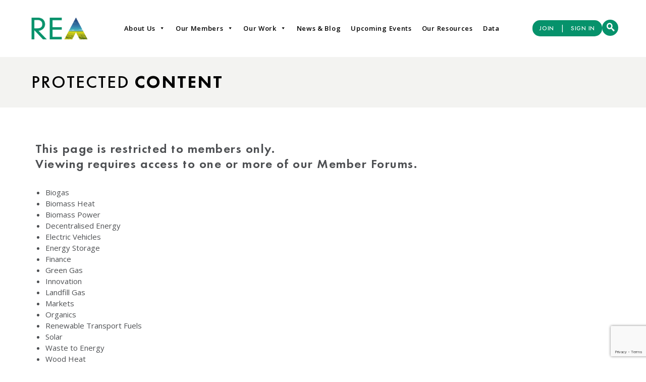

--- FILE ---
content_type: text/html; charset=UTF-8
request_url: https://www.r-e-a.net/resources/draft-rea-response-to-zev-mandate-consultation/
body_size: 16453
content:
<!DOCTYPE html>
<html dir="ltr" lang="en-US" prefix="og: https://ogp.me/ns#">

<head>

	

	<meta charset="UTF-8" />
	<meta name="viewport" content="width=device-width, initial-scale=1.0" />
	<meta name="copyright" content="Copyright 2019 REA - All rights reserved" />
	<meta name="organization" content="REA" />
	<meta name="google-site-verification" content="vHQE1zyXBqPoqaapUOedJQ4yATihBkk8xhhZN--7tQQ" />

	<link rel="profile" href="https://gmpg.org/xfn/11" />
	<link rel="pingback" href="https://www.r-e-a.net/xmlrpc.php" />
	<link rel="shortcut icon" type="image/png" href="/favicon.png" />
	<link rel="stylesheet" href="https://cdnjs.cloudflare.com/ajax/libs/font-awesome/4.7.0/css/font-awesome.min.css" />

		<style>img:is([sizes="auto" i], [sizes^="auto," i]) { contain-intrinsic-size: 3000px 1500px }</style>
	
		<!-- All in One SEO 4.8.7 - aioseo.com -->
		<title>Draft REA response to ZEV mandate consultation - REA</title>
	<meta name="description" content="Draft REA response to zero-emission vehicle (ZEV) mandate consultation" />
	<meta name="robots" content="max-image-preview:large" />
	<meta name="author" content="Stan Fielding"/>
	<link rel="canonical" href="https://www.r-e-a.net/resources/draft-rea-response-to-zev-mandate-consultation/" />
	<meta name="generator" content="All in One SEO (AIOSEO) 4.8.7" />
		<meta property="og:locale" content="en_US" />
		<meta property="og:site_name" content="REA -" />
		<meta property="og:type" content="article" />
		<meta property="og:title" content="Draft REA response to ZEV mandate consultation - REA" />
		<meta property="og:description" content="Draft REA response to zero-emission vehicle (ZEV) mandate consultation" />
		<meta property="og:url" content="https://www.r-e-a.net/resources/draft-rea-response-to-zev-mandate-consultation/" />
		<meta property="article:published_time" content="2022-05-30T16:03:53+00:00" />
		<meta property="article:modified_time" content="2022-09-27T14:42:30+00:00" />
		<meta name="twitter:card" content="summary_large_image" />
		<meta name="twitter:title" content="Draft REA response to ZEV mandate consultation - REA" />
		<meta name="twitter:description" content="Draft REA response to zero-emission vehicle (ZEV) mandate consultation" />
		<script type="application/ld+json" class="aioseo-schema">
			{"@context":"https:\/\/schema.org","@graph":[{"@type":"BreadcrumbList","@id":"https:\/\/www.r-e-a.net\/resources\/draft-rea-response-to-zev-mandate-consultation\/#breadcrumblist","itemListElement":[{"@type":"ListItem","@id":"https:\/\/www.r-e-a.net#listItem","position":1,"name":"Home","item":"https:\/\/www.r-e-a.net","nextItem":{"@type":"ListItem","@id":"https:\/\/www.r-e-a.net\/resources\/#listItem","name":"Resources"}},{"@type":"ListItem","@id":"https:\/\/www.r-e-a.net\/resources\/#listItem","position":2,"name":"Resources","item":"https:\/\/www.r-e-a.net\/resources\/","nextItem":{"@type":"ListItem","@id":"https:\/\/www.r-e-a.net\/tag\/working-with-westminster\/#listItem","name":"Working with Westminster"},"previousItem":{"@type":"ListItem","@id":"https:\/\/www.r-e-a.net#listItem","name":"Home"}},{"@type":"ListItem","@id":"https:\/\/www.r-e-a.net\/tag\/working-with-westminster\/#listItem","position":3,"name":"Working with Westminster","item":"https:\/\/www.r-e-a.net\/tag\/working-with-westminster\/","nextItem":{"@type":"ListItem","@id":"https:\/\/www.r-e-a.net\/resources\/draft-rea-response-to-zev-mandate-consultation\/#listItem","name":"Draft REA response to ZEV mandate consultation"},"previousItem":{"@type":"ListItem","@id":"https:\/\/www.r-e-a.net\/resources\/#listItem","name":"Resources"}},{"@type":"ListItem","@id":"https:\/\/www.r-e-a.net\/resources\/draft-rea-response-to-zev-mandate-consultation\/#listItem","position":4,"name":"Draft REA response to ZEV mandate consultation","previousItem":{"@type":"ListItem","@id":"https:\/\/www.r-e-a.net\/tag\/working-with-westminster\/#listItem","name":"Working with Westminster"}}]},{"@type":"Organization","@id":"https:\/\/www.r-e-a.net\/#organization","name":"REA","url":"https:\/\/www.r-e-a.net\/"},{"@type":"Person","@id":"https:\/\/www.r-e-a.net\/author\/stan\/#author","url":"https:\/\/www.r-e-a.net\/author\/stan\/","name":"Stan Fielding","image":{"@type":"ImageObject","@id":"https:\/\/www.r-e-a.net\/resources\/draft-rea-response-to-zev-mandate-consultation\/#authorImage","url":"https:\/\/secure.gravatar.com\/avatar\/1ec45fad2f80a9fdffb4005a121f1ada033f70f27d342b10c920041263dbcb8b?s=96&d=mm&r=g","width":96,"height":96,"caption":"Stan Fielding"}},{"@type":"WebPage","@id":"https:\/\/www.r-e-a.net\/resources\/draft-rea-response-to-zev-mandate-consultation\/#webpage","url":"https:\/\/www.r-e-a.net\/resources\/draft-rea-response-to-zev-mandate-consultation\/","name":"Draft REA response to ZEV mandate consultation - REA","description":"Draft REA response to zero-emission vehicle (ZEV) mandate consultation","inLanguage":"en-US","isPartOf":{"@id":"https:\/\/www.r-e-a.net\/#website"},"breadcrumb":{"@id":"https:\/\/www.r-e-a.net\/resources\/draft-rea-response-to-zev-mandate-consultation\/#breadcrumblist"},"author":{"@id":"https:\/\/www.r-e-a.net\/author\/stan\/#author"},"creator":{"@id":"https:\/\/www.r-e-a.net\/author\/stan\/#author"},"image":{"@type":"ImageObject","url":"https:\/\/www.r-e-a.net\/wp-content\/uploads\/2021\/08\/Research-Reports.png","@id":"https:\/\/www.r-e-a.net\/resources\/draft-rea-response-to-zev-mandate-consultation\/#mainImage","width":770,"height":460},"primaryImageOfPage":{"@id":"https:\/\/www.r-e-a.net\/resources\/draft-rea-response-to-zev-mandate-consultation\/#mainImage"},"datePublished":"2022-05-30T17:03:53+01:00","dateModified":"2022-09-27T15:42:30+01:00"},{"@type":"WebSite","@id":"https:\/\/www.r-e-a.net\/#website","url":"https:\/\/www.r-e-a.net\/","name":"REA","inLanguage":"en-US","publisher":{"@id":"https:\/\/www.r-e-a.net\/#organization"}}]}
		</script>
		<!-- All in One SEO -->

<link rel='dns-prefetch' href='//maps.googleapis.com' />
<link rel='dns-prefetch' href='//www.google.com' />
<link rel='dns-prefetch' href='//static.addtoany.com' />
<link rel="alternate" type="application/rss+xml" title="REA &raquo; Draft REA response to ZEV mandate consultation Comments Feed" href="https://www.r-e-a.net/resources/draft-rea-response-to-zev-mandate-consultation/feed/" />
<script type="text/javascript">
/* <![CDATA[ */
window._wpemojiSettings = {"baseUrl":"https:\/\/s.w.org\/images\/core\/emoji\/16.0.1\/72x72\/","ext":".png","svgUrl":"https:\/\/s.w.org\/images\/core\/emoji\/16.0.1\/svg\/","svgExt":".svg","source":{"concatemoji":"https:\/\/www.r-e-a.net\/wp-includes\/js\/wp-emoji-release.min.js?ver=6.8.3"}};
/*! This file is auto-generated */
!function(s,n){var o,i,e;function c(e){try{var t={supportTests:e,timestamp:(new Date).valueOf()};sessionStorage.setItem(o,JSON.stringify(t))}catch(e){}}function p(e,t,n){e.clearRect(0,0,e.canvas.width,e.canvas.height),e.fillText(t,0,0);var t=new Uint32Array(e.getImageData(0,0,e.canvas.width,e.canvas.height).data),a=(e.clearRect(0,0,e.canvas.width,e.canvas.height),e.fillText(n,0,0),new Uint32Array(e.getImageData(0,0,e.canvas.width,e.canvas.height).data));return t.every(function(e,t){return e===a[t]})}function u(e,t){e.clearRect(0,0,e.canvas.width,e.canvas.height),e.fillText(t,0,0);for(var n=e.getImageData(16,16,1,1),a=0;a<n.data.length;a++)if(0!==n.data[a])return!1;return!0}function f(e,t,n,a){switch(t){case"flag":return n(e,"\ud83c\udff3\ufe0f\u200d\u26a7\ufe0f","\ud83c\udff3\ufe0f\u200b\u26a7\ufe0f")?!1:!n(e,"\ud83c\udde8\ud83c\uddf6","\ud83c\udde8\u200b\ud83c\uddf6")&&!n(e,"\ud83c\udff4\udb40\udc67\udb40\udc62\udb40\udc65\udb40\udc6e\udb40\udc67\udb40\udc7f","\ud83c\udff4\u200b\udb40\udc67\u200b\udb40\udc62\u200b\udb40\udc65\u200b\udb40\udc6e\u200b\udb40\udc67\u200b\udb40\udc7f");case"emoji":return!a(e,"\ud83e\udedf")}return!1}function g(e,t,n,a){var r="undefined"!=typeof WorkerGlobalScope&&self instanceof WorkerGlobalScope?new OffscreenCanvas(300,150):s.createElement("canvas"),o=r.getContext("2d",{willReadFrequently:!0}),i=(o.textBaseline="top",o.font="600 32px Arial",{});return e.forEach(function(e){i[e]=t(o,e,n,a)}),i}function t(e){var t=s.createElement("script");t.src=e,t.defer=!0,s.head.appendChild(t)}"undefined"!=typeof Promise&&(o="wpEmojiSettingsSupports",i=["flag","emoji"],n.supports={everything:!0,everythingExceptFlag:!0},e=new Promise(function(e){s.addEventListener("DOMContentLoaded",e,{once:!0})}),new Promise(function(t){var n=function(){try{var e=JSON.parse(sessionStorage.getItem(o));if("object"==typeof e&&"number"==typeof e.timestamp&&(new Date).valueOf()<e.timestamp+604800&&"object"==typeof e.supportTests)return e.supportTests}catch(e){}return null}();if(!n){if("undefined"!=typeof Worker&&"undefined"!=typeof OffscreenCanvas&&"undefined"!=typeof URL&&URL.createObjectURL&&"undefined"!=typeof Blob)try{var e="postMessage("+g.toString()+"("+[JSON.stringify(i),f.toString(),p.toString(),u.toString()].join(",")+"));",a=new Blob([e],{type:"text/javascript"}),r=new Worker(URL.createObjectURL(a),{name:"wpTestEmojiSupports"});return void(r.onmessage=function(e){c(n=e.data),r.terminate(),t(n)})}catch(e){}c(n=g(i,f,p,u))}t(n)}).then(function(e){for(var t in e)n.supports[t]=e[t],n.supports.everything=n.supports.everything&&n.supports[t],"flag"!==t&&(n.supports.everythingExceptFlag=n.supports.everythingExceptFlag&&n.supports[t]);n.supports.everythingExceptFlag=n.supports.everythingExceptFlag&&!n.supports.flag,n.DOMReady=!1,n.readyCallback=function(){n.DOMReady=!0}}).then(function(){return e}).then(function(){var e;n.supports.everything||(n.readyCallback(),(e=n.source||{}).concatemoji?t(e.concatemoji):e.wpemoji&&e.twemoji&&(t(e.twemoji),t(e.wpemoji)))}))}((window,document),window._wpemojiSettings);
/* ]]> */
</script>
		
	
<link rel='stylesheet' id='bootstrap-css-css' href='https://www.r-e-a.net/wp-content/themes/rea/bootstrap/dist/css/bootstrap.min.css'  media='' />
<link rel='stylesheet' id='form-validation-css-css' href='https://www.r-e-a.net/wp-content/themes/rea/js/formvalidation/dist/css/formValidation.css'  media='' />
<link rel='stylesheet' id='magnific-popup-css-css' href='https://www.r-e-a.net/wp-content/themes/rea/js/magnific-popup/dist/magnific-popup.css'  media='screen' />
<link rel='stylesheet' id='owl-carousel-css-css' href='https://www.r-e-a.net/wp-content/themes/rea/css/owl.carousel.min.css'  media='screen' />
<style id='wp-emoji-styles-inline-css' type='text/css'>

	img.wp-smiley, img.emoji {
		display: inline !important;
		border: none !important;
		box-shadow: none !important;
		height: 1em !important;
		width: 1em !important;
		margin: 0 0.07em !important;
		vertical-align: -0.1em !important;
		background: none !important;
		padding: 0 !important;
	}
</style>
<link rel='stylesheet' id='wp-block-library-css' href='https://www.r-e-a.net/wp-includes/css/dist/block-library/style.min.css?ver=6.8.3'  media='all' />
<style id='classic-theme-styles-inline-css' type='text/css'>
/*! This file is auto-generated */
.wp-block-button__link{color:#fff;background-color:#32373c;border-radius:9999px;box-shadow:none;text-decoration:none;padding:calc(.667em + 2px) calc(1.333em + 2px);font-size:1.125em}.wp-block-file__button{background:#32373c;color:#fff;text-decoration:none}
</style>
<style id='global-styles-inline-css' type='text/css'>
:root{--wp--preset--aspect-ratio--square: 1;--wp--preset--aspect-ratio--4-3: 4/3;--wp--preset--aspect-ratio--3-4: 3/4;--wp--preset--aspect-ratio--3-2: 3/2;--wp--preset--aspect-ratio--2-3: 2/3;--wp--preset--aspect-ratio--16-9: 16/9;--wp--preset--aspect-ratio--9-16: 9/16;--wp--preset--color--black: #000000;--wp--preset--color--cyan-bluish-gray: #abb8c3;--wp--preset--color--white: #ffffff;--wp--preset--color--pale-pink: #f78da7;--wp--preset--color--vivid-red: #cf2e2e;--wp--preset--color--luminous-vivid-orange: #ff6900;--wp--preset--color--luminous-vivid-amber: #fcb900;--wp--preset--color--light-green-cyan: #7bdcb5;--wp--preset--color--vivid-green-cyan: #00d084;--wp--preset--color--pale-cyan-blue: #8ed1fc;--wp--preset--color--vivid-cyan-blue: #0693e3;--wp--preset--color--vivid-purple: #9b51e0;--wp--preset--gradient--vivid-cyan-blue-to-vivid-purple: linear-gradient(135deg,rgba(6,147,227,1) 0%,rgb(155,81,224) 100%);--wp--preset--gradient--light-green-cyan-to-vivid-green-cyan: linear-gradient(135deg,rgb(122,220,180) 0%,rgb(0,208,130) 100%);--wp--preset--gradient--luminous-vivid-amber-to-luminous-vivid-orange: linear-gradient(135deg,rgba(252,185,0,1) 0%,rgba(255,105,0,1) 100%);--wp--preset--gradient--luminous-vivid-orange-to-vivid-red: linear-gradient(135deg,rgba(255,105,0,1) 0%,rgb(207,46,46) 100%);--wp--preset--gradient--very-light-gray-to-cyan-bluish-gray: linear-gradient(135deg,rgb(238,238,238) 0%,rgb(169,184,195) 100%);--wp--preset--gradient--cool-to-warm-spectrum: linear-gradient(135deg,rgb(74,234,220) 0%,rgb(151,120,209) 20%,rgb(207,42,186) 40%,rgb(238,44,130) 60%,rgb(251,105,98) 80%,rgb(254,248,76) 100%);--wp--preset--gradient--blush-light-purple: linear-gradient(135deg,rgb(255,206,236) 0%,rgb(152,150,240) 100%);--wp--preset--gradient--blush-bordeaux: linear-gradient(135deg,rgb(254,205,165) 0%,rgb(254,45,45) 50%,rgb(107,0,62) 100%);--wp--preset--gradient--luminous-dusk: linear-gradient(135deg,rgb(255,203,112) 0%,rgb(199,81,192) 50%,rgb(65,88,208) 100%);--wp--preset--gradient--pale-ocean: linear-gradient(135deg,rgb(255,245,203) 0%,rgb(182,227,212) 50%,rgb(51,167,181) 100%);--wp--preset--gradient--electric-grass: linear-gradient(135deg,rgb(202,248,128) 0%,rgb(113,206,126) 100%);--wp--preset--gradient--midnight: linear-gradient(135deg,rgb(2,3,129) 0%,rgb(40,116,252) 100%);--wp--preset--font-size--small: 13px;--wp--preset--font-size--medium: 20px;--wp--preset--font-size--large: 36px;--wp--preset--font-size--x-large: 42px;--wp--preset--spacing--20: 0.44rem;--wp--preset--spacing--30: 0.67rem;--wp--preset--spacing--40: 1rem;--wp--preset--spacing--50: 1.5rem;--wp--preset--spacing--60: 2.25rem;--wp--preset--spacing--70: 3.38rem;--wp--preset--spacing--80: 5.06rem;--wp--preset--shadow--natural: 6px 6px 9px rgba(0, 0, 0, 0.2);--wp--preset--shadow--deep: 12px 12px 50px rgba(0, 0, 0, 0.4);--wp--preset--shadow--sharp: 6px 6px 0px rgba(0, 0, 0, 0.2);--wp--preset--shadow--outlined: 6px 6px 0px -3px rgba(255, 255, 255, 1), 6px 6px rgba(0, 0, 0, 1);--wp--preset--shadow--crisp: 6px 6px 0px rgba(0, 0, 0, 1);}:where(.is-layout-flex){gap: 0.5em;}:where(.is-layout-grid){gap: 0.5em;}body .is-layout-flex{display: flex;}.is-layout-flex{flex-wrap: wrap;align-items: center;}.is-layout-flex > :is(*, div){margin: 0;}body .is-layout-grid{display: grid;}.is-layout-grid > :is(*, div){margin: 0;}:where(.wp-block-columns.is-layout-flex){gap: 2em;}:where(.wp-block-columns.is-layout-grid){gap: 2em;}:where(.wp-block-post-template.is-layout-flex){gap: 1.25em;}:where(.wp-block-post-template.is-layout-grid){gap: 1.25em;}.has-black-color{color: var(--wp--preset--color--black) !important;}.has-cyan-bluish-gray-color{color: var(--wp--preset--color--cyan-bluish-gray) !important;}.has-white-color{color: var(--wp--preset--color--white) !important;}.has-pale-pink-color{color: var(--wp--preset--color--pale-pink) !important;}.has-vivid-red-color{color: var(--wp--preset--color--vivid-red) !important;}.has-luminous-vivid-orange-color{color: var(--wp--preset--color--luminous-vivid-orange) !important;}.has-luminous-vivid-amber-color{color: var(--wp--preset--color--luminous-vivid-amber) !important;}.has-light-green-cyan-color{color: var(--wp--preset--color--light-green-cyan) !important;}.has-vivid-green-cyan-color{color: var(--wp--preset--color--vivid-green-cyan) !important;}.has-pale-cyan-blue-color{color: var(--wp--preset--color--pale-cyan-blue) !important;}.has-vivid-cyan-blue-color{color: var(--wp--preset--color--vivid-cyan-blue) !important;}.has-vivid-purple-color{color: var(--wp--preset--color--vivid-purple) !important;}.has-black-background-color{background-color: var(--wp--preset--color--black) !important;}.has-cyan-bluish-gray-background-color{background-color: var(--wp--preset--color--cyan-bluish-gray) !important;}.has-white-background-color{background-color: var(--wp--preset--color--white) !important;}.has-pale-pink-background-color{background-color: var(--wp--preset--color--pale-pink) !important;}.has-vivid-red-background-color{background-color: var(--wp--preset--color--vivid-red) !important;}.has-luminous-vivid-orange-background-color{background-color: var(--wp--preset--color--luminous-vivid-orange) !important;}.has-luminous-vivid-amber-background-color{background-color: var(--wp--preset--color--luminous-vivid-amber) !important;}.has-light-green-cyan-background-color{background-color: var(--wp--preset--color--light-green-cyan) !important;}.has-vivid-green-cyan-background-color{background-color: var(--wp--preset--color--vivid-green-cyan) !important;}.has-pale-cyan-blue-background-color{background-color: var(--wp--preset--color--pale-cyan-blue) !important;}.has-vivid-cyan-blue-background-color{background-color: var(--wp--preset--color--vivid-cyan-blue) !important;}.has-vivid-purple-background-color{background-color: var(--wp--preset--color--vivid-purple) !important;}.has-black-border-color{border-color: var(--wp--preset--color--black) !important;}.has-cyan-bluish-gray-border-color{border-color: var(--wp--preset--color--cyan-bluish-gray) !important;}.has-white-border-color{border-color: var(--wp--preset--color--white) !important;}.has-pale-pink-border-color{border-color: var(--wp--preset--color--pale-pink) !important;}.has-vivid-red-border-color{border-color: var(--wp--preset--color--vivid-red) !important;}.has-luminous-vivid-orange-border-color{border-color: var(--wp--preset--color--luminous-vivid-orange) !important;}.has-luminous-vivid-amber-border-color{border-color: var(--wp--preset--color--luminous-vivid-amber) !important;}.has-light-green-cyan-border-color{border-color: var(--wp--preset--color--light-green-cyan) !important;}.has-vivid-green-cyan-border-color{border-color: var(--wp--preset--color--vivid-green-cyan) !important;}.has-pale-cyan-blue-border-color{border-color: var(--wp--preset--color--pale-cyan-blue) !important;}.has-vivid-cyan-blue-border-color{border-color: var(--wp--preset--color--vivid-cyan-blue) !important;}.has-vivid-purple-border-color{border-color: var(--wp--preset--color--vivid-purple) !important;}.has-vivid-cyan-blue-to-vivid-purple-gradient-background{background: var(--wp--preset--gradient--vivid-cyan-blue-to-vivid-purple) !important;}.has-light-green-cyan-to-vivid-green-cyan-gradient-background{background: var(--wp--preset--gradient--light-green-cyan-to-vivid-green-cyan) !important;}.has-luminous-vivid-amber-to-luminous-vivid-orange-gradient-background{background: var(--wp--preset--gradient--luminous-vivid-amber-to-luminous-vivid-orange) !important;}.has-luminous-vivid-orange-to-vivid-red-gradient-background{background: var(--wp--preset--gradient--luminous-vivid-orange-to-vivid-red) !important;}.has-very-light-gray-to-cyan-bluish-gray-gradient-background{background: var(--wp--preset--gradient--very-light-gray-to-cyan-bluish-gray) !important;}.has-cool-to-warm-spectrum-gradient-background{background: var(--wp--preset--gradient--cool-to-warm-spectrum) !important;}.has-blush-light-purple-gradient-background{background: var(--wp--preset--gradient--blush-light-purple) !important;}.has-blush-bordeaux-gradient-background{background: var(--wp--preset--gradient--blush-bordeaux) !important;}.has-luminous-dusk-gradient-background{background: var(--wp--preset--gradient--luminous-dusk) !important;}.has-pale-ocean-gradient-background{background: var(--wp--preset--gradient--pale-ocean) !important;}.has-electric-grass-gradient-background{background: var(--wp--preset--gradient--electric-grass) !important;}.has-midnight-gradient-background{background: var(--wp--preset--gradient--midnight) !important;}.has-small-font-size{font-size: var(--wp--preset--font-size--small) !important;}.has-medium-font-size{font-size: var(--wp--preset--font-size--medium) !important;}.has-large-font-size{font-size: var(--wp--preset--font-size--large) !important;}.has-x-large-font-size{font-size: var(--wp--preset--font-size--x-large) !important;}
:where(.wp-block-post-template.is-layout-flex){gap: 1.25em;}:where(.wp-block-post-template.is-layout-grid){gap: 1.25em;}
:where(.wp-block-columns.is-layout-flex){gap: 2em;}:where(.wp-block-columns.is-layout-grid){gap: 2em;}
:root :where(.wp-block-pullquote){font-size: 1.5em;line-height: 1.6;}
</style>
<link rel='stylesheet' id='ctf_styles-css' href='https://www.r-e-a.net/wp-content/plugins/custom-twitter-feeds/css/ctf-styles.min.css?ver=2.3.0'  media='all' />
<link rel='stylesheet' id='megamenu-css' href='https://www.r-e-a.net/wp-content/uploads/maxmegamenu/style.css?ver=fd44a6'  media='all' />
<link rel='stylesheet' id='dashicons-css' href='https://www.r-e-a.net/wp-includes/css/dashicons.min.css?ver=6.8.3'  media='all' />
<link rel='stylesheet' id='addtoany-css' href='https://www.r-e-a.net/wp-content/plugins/add-to-any/addtoany.min.css?ver=1.16'  media='all' />
<link rel='stylesheet' id='wp-paginate-css' href='https://www.r-e-a.net/wp-content/plugins/wp-paginate/css/wp-paginate.css?ver=2.2.4'  media='screen' />
<script  src="https://www.r-e-a.net/wp-content/themes/rea/js/jquery-3.3.1.min.js" id="jquery-js"></script>
<script  id="addtoany-core-js-before">
/* <![CDATA[ */
window.a2a_config=window.a2a_config||{};a2a_config.callbacks=[];a2a_config.overlays=[];a2a_config.templates={};
a2a_config.icon_color="transparent,#4e5053";
/* ]]> */
</script>
<script  defer src="https://static.addtoany.com/menu/page.js" id="addtoany-core-js"></script>
<script  defer src="https://www.r-e-a.net/wp-content/plugins/add-to-any/addtoany.min.js?ver=1.1" id="addtoany-jquery-js"></script>
<link rel="https://api.w.org/" href="https://www.r-e-a.net/wp-json/" /><link rel="EditURI" type="application/rsd+xml" title="RSD" href="https://www.r-e-a.net/xmlrpc.php?rsd" />
<meta name="generator" content="WordPress 6.8.3" />
<link rel='shortlink' href='https://www.r-e-a.net/?p=13623' />
<link rel="alternate" title="oEmbed (JSON)" type="application/json+oembed" href="https://www.r-e-a.net/wp-json/oembed/1.0/embed?url=https%3A%2F%2Fwww.r-e-a.net%2Fresources%2Fdraft-rea-response-to-zev-mandate-consultation%2F" />
<link rel="alternate" title="oEmbed (XML)" type="text/xml+oembed" href="https://www.r-e-a.net/wp-json/oembed/1.0/embed?url=https%3A%2F%2Fwww.r-e-a.net%2Fresources%2Fdraft-rea-response-to-zev-mandate-consultation%2F&#038;format=xml" />
<style type="text/css">/** Mega Menu CSS: fs **/</style>

	<link rel="stylesheet" media="all" href="https://www.r-e-a.net/wp-content/themes/rea/style.css?v=225438" />
	<link rel="stylesheet" href="/wp-content/themes/rea/css/new-style.css">
	<link rel="stylesheet" href="/wp-content/themes/rea/owl-carousel/assets/owl.carousel.min.css">
	<link rel="stylesheet" href="/wp-content/themes/rea/owl-carousel/assets/owl.theme.default.min.css">

	<!-- Global site tag (gtag.js) - Google Analytics -->
	<!-- <script async src="https://www.googletagmanager.com/gtag/js?id=UA-167981147-1"></script>
	<script>
		window.dataLayer = window.dataLayer || [];

		function gtag() {
			dataLayer.push(arguments);
		}
		gtag('js', new Date());

		gtag('config', 'UA-167981147-1');
	</script> -->
	<!-- Google tag (gtag.js) -->
	<script async src="https://www.googletagmanager.com/gtag/js?id=G-SL8BFFS8WL"></script>
	<script>
		window.dataLayer = window.dataLayer || [];

		function gtag() {
			dataLayer.push(arguments);
		}
		gtag('js', new Date());
		gtag('config', 'G-SL8BFFS8WL');
	</script>


</head>

<body class="wp-singular resources-template-default single single-resources postid-13623 wp-theme-rea mega-menu-max-mega-menu-1">

	<header class="header">

		<div class="container">

			<div class="header-right header-for-desktop">

				<div class="mobile-search">
					<p>
						<a href="#" data-toggle="modal" data-target="#modal-search"><i class="icon icon-search"></i> </a>
					</p>
				</div>


				<div class="menu revamped">
					<div class="logo for-mobile">
						<a href="/"><img src="https://www.r-e-a.net/rea-logo-new.png" alt="REA" /></a>
					</div>
					<div class="logo for-desktop">
						<a href="/"><img src="https://www.r-e-a.net/rea-logo-new.png" alt="REA" /></a>
					</div>
					<div id="mega-menu-wrap-max_mega_menu_1" class="mega-menu-wrap"><div class="mega-menu-toggle"><div class="mega-toggle-blocks-left"></div><div class="mega-toggle-blocks-center"></div><div class="mega-toggle-blocks-right"><div class='mega-toggle-block mega-menu-toggle-block mega-toggle-block-1' id='mega-toggle-block-1' tabindex='0'><span class='mega-toggle-label' role='button' aria-expanded='false'><span class='mega-toggle-label-closed'>MENU</span><span class='mega-toggle-label-open'>MENU</span></span></div></div></div><ul id="mega-menu-max_mega_menu_1" class="mega-menu max-mega-menu mega-menu-horizontal mega-no-js" data-event="hover_intent" data-effect="fade_up" data-effect-speed="200" data-effect-mobile="disabled" data-effect-speed-mobile="0" data-mobile-force-width="false" data-second-click="go" data-document-click="collapse" data-vertical-behaviour="standard" data-breakpoint="600" data-unbind="true" data-mobile-state="collapse_all" data-mobile-direction="vertical" data-hover-intent-timeout="300" data-hover-intent-interval="100"><li class="mega-menu-item mega-menu-item-type-post_type mega-menu-item-object-page mega-menu-item-has-children mega-align-bottom-left mega-menu-flyout mega-menu-item-66" id="mega-menu-item-66"><a class="mega-menu-link" href="https://www.r-e-a.net/about-us/" aria-expanded="false" tabindex="0">About Us<span class="mega-indicator" aria-hidden="true"></span></a>
<ul class="mega-sub-menu">
<li class="mega-menu-item mega-menu-item-type-post_type mega-menu-item-object-page mega-menu-item-has-children mega-menu-item-379" id="mega-menu-item-379"><a class="mega-menu-link" href="https://www.r-e-a.net/about-us/our-technologies/" aria-expanded="false">Our Technologies<span class="mega-indicator" aria-hidden="true"></span></a>
	<ul class="mega-sub-menu">
<li class="mega-menu-item mega-menu-item-type-post_type mega-menu-item-object-technologies mega-menu-item-763" id="mega-menu-item-763"><a class="mega-menu-link" href="https://www.r-e-a.net/technologies/biogas/">BIOGAS</a></li><li class="mega-menu-item mega-menu-item-type-custom mega-menu-item-object-custom mega-menu-item-23027" id="mega-menu-item-23027"><a class="mega-menu-link" href="/technologies/biomass/">BIOMASS</a></li><li class="mega-menu-item mega-menu-item-type-post_type mega-menu-item-object-technologies mega-menu-item-761" id="mega-menu-item-761"><a class="mega-menu-link" href="https://www.r-e-a.net/technologies/composting/">COMPOSTING</a></li><li class="mega-menu-item mega-menu-item-type-post_type mega-menu-item-object-technologies mega-menu-item-760" id="mega-menu-item-760"><a class="mega-menu-link" href="https://www.r-e-a.net/technologies/geothermal/">GEOTHERMAL</a></li><li class="mega-menu-item mega-menu-item-type-post_type mega-menu-item-object-technologies mega-menu-item-759" id="mega-menu-item-759"><a class="mega-menu-link" href="https://www.r-e-a.net/technologies/electric-vehicles/">ELECTRIC VEHICLES</a></li><li class="mega-menu-item mega-menu-item-type-post_type mega-menu-item-object-technologies mega-menu-item-758" id="mega-menu-item-758"><a class="mega-menu-link" href="https://www.r-e-a.net/technologies/energy-from-waste/">ENERGY FROM WASTE</a></li><li class="mega-menu-item mega-menu-item-type-post_type mega-menu-item-object-technologies mega-menu-item-641" id="mega-menu-item-641"><a class="mega-menu-link" href="https://www.r-e-a.net/technologies/energy-storage/">ENERGY STORAGE</a></li><li class="mega-menu-item mega-menu-item-type-post_type mega-menu-item-object-technologies mega-menu-item-757" id="mega-menu-item-757"><a class="mega-menu-link" href="https://www.r-e-a.net/technologies/heat-pumps/">HEAT PUMPS</a></li><li class="mega-menu-item mega-menu-item-type-post_type mega-menu-item-object-technologies mega-menu-item-756" id="mega-menu-item-756"><a class="mega-menu-link" href="https://www.r-e-a.net/technologies/hydro/">HYDRO</a></li><li class="mega-menu-item mega-menu-item-type-post_type mega-menu-item-object-technologies mega-menu-item-755" id="mega-menu-item-755"><a class="mega-menu-link" href="https://www.r-e-a.net/technologies/landfill-gas/">LANDFILL GAS</a></li><li class="mega-menu-item mega-menu-item-type-post_type mega-menu-item-object-technologies mega-menu-item-754" id="mega-menu-item-754"><a class="mega-menu-link" href="https://www.r-e-a.net/technologies/marine/">MARINE</a></li><li class="mega-menu-item mega-menu-item-type-post_type mega-menu-item-object-technologies mega-menu-item-753" id="mega-menu-item-753"><a class="mega-menu-link" href="https://www.r-e-a.net/technologies/renewable-transport-fuels/">RENEWABLE TRANSPORT FUELS</a></li><li class="mega-menu-item mega-menu-item-type-custom mega-menu-item-object-custom mega-menu-item-23959" id="mega-menu-item-23959"><a class="mega-menu-link" href="https://www.r-e-a.net/technologies/solar/">SOLAR</a></li><li class="mega-menu-item mega-menu-item-type-post_type mega-menu-item-object-technologies mega-menu-item-640" id="mega-menu-item-640"><a class="mega-menu-link" href="https://www.r-e-a.net/technologies/wind/">WIND</a></li>	</ul>
</li><li class="mega-menu-item mega-menu-item-type-post_type mega-menu-item-object-page mega-menu-item-has-children mega-menu-item-519" id="mega-menu-item-519"><a class="mega-menu-link" href="https://www.r-e-a.net/about-us/our-members-forum/" aria-expanded="false">Our Member Forums<span class="mega-indicator" aria-hidden="true"></span></a>
	<ul class="mega-sub-menu">
<li class="mega-menu-item mega-menu-item-type-post_type mega-menu-item-object-our-members-forum mega-menu-item-4042" id="mega-menu-item-4042"><a class="mega-menu-link" href="https://www.r-e-a.net/our-members-forum/biomass-power/">BIOMASS POWER</a></li><li class="mega-menu-item mega-menu-item-type-custom mega-menu-item-object-custom mega-menu-item-23960" id="mega-menu-item-23960"><a class="mega-menu-link" href="https://www.r-e-a.net/our-members-forum/decentralised-energy/">DECENTRALISED ENERGY</a></li><li class="mega-menu-item mega-menu-item-type-post_type mega-menu-item-object-our-members-forum mega-menu-item-4043" id="mega-menu-item-4043"><a class="mega-menu-link" href="https://www.r-e-a.net/our-members-forum/electric-vehicles/">ELECTRIC VEHICLES</a></li><li class="mega-menu-item mega-menu-item-type-custom mega-menu-item-object-custom mega-menu-item-24763" id="mega-menu-item-24763"><a class="mega-menu-link" href="/our-members-forum/energy-demand/">ENERGY DEMAND</a></li><li class="mega-menu-item mega-menu-item-type-post_type mega-menu-item-object-our-members-forum mega-menu-item-4053" id="mega-menu-item-4053"><a class="mega-menu-link" href="https://www.r-e-a.net/our-members-forum/waste-to-energy/">ENERGY FROM WASTE</a></li><li class="mega-menu-item mega-menu-item-type-post_type mega-menu-item-object-our-members-forum mega-menu-item-4045" id="mega-menu-item-4045"><a class="mega-menu-link" href="https://www.r-e-a.net/our-members-forum/finance-forum/">FINANCE &#038; INSURANCE</a></li><li class="mega-menu-item mega-menu-item-type-custom mega-menu-item-object-custom mega-menu-item-24584" id="mega-menu-item-24584"><a class="mega-menu-link" href="/our-members-forum/geothermal-energy">GEOTHERMAL ENERGY</a></li><li class="mega-menu-item mega-menu-item-type-post_type mega-menu-item-object-our-members-forum mega-menu-item-4041" id="mega-menu-item-4041"><a class="mega-menu-link" href="https://www.r-e-a.net/our-members-forum/greengas/">GREEN GAS</a></li><li class="mega-menu-item mega-menu-item-type-post_type mega-menu-item-object-our-members-forum mega-menu-item-4046" id="mega-menu-item-4046"><a class="mega-menu-link" href="https://www.r-e-a.net/our-members-forum/innovative-strategic-technologies/">INNOVATION INFRASTRUCTURE &#038; MARKET DEVELOPMENT</a></li><li class="mega-menu-item mega-menu-item-type-post_type mega-menu-item-object-our-members-forum mega-menu-item-4047" id="mega-menu-item-4047"><a class="mega-menu-link" href="https://www.r-e-a.net/our-members-forum/landfill-gas/">LANDFILL GAS</a></li><li class="mega-menu-item mega-menu-item-type-post_type mega-menu-item-object-our-members-forum mega-menu-item-4049" id="mega-menu-item-4049"><a class="mega-menu-link" href="https://www.r-e-a.net/our-members-forum/organic-recycling/">ORGANICS</a></li><li class="mega-menu-item mega-menu-item-type-post_type mega-menu-item-object-our-members-forum mega-menu-item-4050" id="mega-menu-item-4050"><a class="mega-menu-link" href="https://www.r-e-a.net/our-members-forum/rea-subsidiary-companies/">REA SUBSIDIARY COMPANIES</a></li><li class="mega-menu-item mega-menu-item-type-post_type mega-menu-item-object-our-members-forum mega-menu-item-4051" id="mega-menu-item-4051"><a class="mega-menu-link" href="https://www.r-e-a.net/our-members-forum/renewable-transport-fuels/">RENEWABLE TRANSPORT FUELS</a></li><li class="mega-menu-item mega-menu-item-type-post_type mega-menu-item-object-our-members-forum mega-menu-item-4044" id="mega-menu-item-4044"><a class="mega-menu-link" href="https://www.r-e-a.net/our-members-forum/solar-and-energy-storage/">SOLAR &#038; ENERGY STORAGE</a></li><li class="mega-menu-item mega-menu-item-type-post_type mega-menu-item-object-our-members-forum mega-menu-item-9732" id="mega-menu-item-9732"><a class="mega-menu-link" href="https://www.r-e-a.net/our-members-forum/wood-heat/">WOOD HEAT</a></li>	</ul>
</li><li class="mega-menu-item mega-menu-item-type-post_type mega-menu-item-object-page mega-menu-item-390" id="mega-menu-item-390"><a class="mega-menu-link" href="https://www.r-e-a.net/about-us/rea-team-boards/">REA Team &#038; Boards</a></li><li class="mega-menu-item mega-menu-item-type-post_type mega-menu-item-object-page mega-menu-item-23720" id="mega-menu-item-23720"><a class="mega-menu-link" href="https://www.r-e-a.net/our-members/rea-job-board/">Job Board</a></li></ul>
</li><li class="mega-menu-item mega-menu-item-type-post_type mega-menu-item-object-page mega-menu-item-has-children mega-align-bottom-left mega-menu-flyout mega-menu-item-64" id="mega-menu-item-64"><a class="mega-menu-link" href="https://www.r-e-a.net/our-members/" aria-expanded="false" tabindex="0">Our Members<span class="mega-indicator" aria-hidden="true"></span></a>
<ul class="mega-sub-menu">
<li class="mega-menu-item mega-menu-item-type-post_type mega-menu-item-object-page mega-menu-item-1123" id="mega-menu-item-1123"><a class="mega-menu-link" href="https://www.r-e-a.net/our-members/our-members-directory/">Our Members Directory</a></li><li class="mega-menu-item mega-menu-item-type-post_type mega-menu-item-object-page mega-menu-item-1122" id="mega-menu-item-1122"><a class="mega-menu-link" href="https://www.r-e-a.net/our-members/our-patron-members/">Our Patron Members</a></li><li class="mega-menu-item mega-menu-item-type-custom mega-menu-item-object-custom mega-menu-item-has-children mega-menu-item-1126" id="mega-menu-item-1126"><a class="mega-menu-link" href="#" aria-expanded="false">Become a Member<span class="mega-indicator" aria-hidden="true"></span></a>
	<ul class="mega-sub-menu">
<li class="mega-menu-item mega-menu-item-type-custom mega-menu-item-object-custom mega-menu-item-1125" id="mega-menu-item-1125"><a class="mega-menu-link" href="/membership/join-the-rea/">Online Registration</a></li><li class="mega-menu-item mega-menu-item-type-custom mega-menu-item-object-custom mega-menu-item-1124" id="mega-menu-item-1124"><a target="_blank" class="mega-menu-link" href="/wp-content/uploads/2026/01/REA_Membership_Form_2026.pdf">PDF Application Form</a></li>	</ul>
</li></ul>
</li><li class="mega-menu-item mega-menu-item-type-post_type mega-menu-item-object-page mega-menu-item-has-children mega-align-bottom-left mega-menu-flyout mega-menu-item-65" id="mega-menu-item-65"><a class="mega-menu-link" href="https://www.r-e-a.net/our-work/" aria-expanded="false" tabindex="0">Our Work<span class="mega-indicator" aria-hidden="true"></span></a>
<ul class="mega-sub-menu">
<li class="mega-menu-item mega-menu-item-type-post_type mega-menu-item-object-page mega-menu-item-has-children mega-menu-item-513" id="mega-menu-item-513"><a class="mega-menu-link" href="https://www.r-e-a.net/our-work/our-appgs/" aria-expanded="false">Working with Westminster<span class="mega-indicator" aria-hidden="true"></span></a>
	<ul class="mega-sub-menu">
<li class="mega-menu-item mega-menu-item-type-post_type mega-menu-item-object-appgs mega-menu-item-515" id="mega-menu-item-515"><a class="mega-menu-link" href="https://www.r-e-a.net/appgs/appg-on-electric-vehicles/">Working with Westminster on Electric Vehicles</a></li><li class="mega-menu-item mega-menu-item-type-custom mega-menu-item-object-custom mega-menu-item-24874" id="mega-menu-item-24874"><a class="mega-menu-link" href="https://www.r-e-a.net/appgs/working-with-westminster-on-geothermal/">Working with Westminster On Geothermal</a></li>	</ul>
</li><li class="mega-menu-item mega-menu-item-type-custom mega-menu-item-object-custom mega-menu-item-12562" id="mega-menu-item-12562"><a class="mega-menu-link" href="https://www.r-e-a.net/work/rea-international/">REA International</a></li><li class="mega-menu-item mega-menu-item-type-post_type mega-menu-item-object-work mega-menu-item-481" id="mega-menu-item-481"><a class="mega-menu-link" href="https://www.r-e-a.net/work/biowaste-recycling/">Biowaste Recycling</a></li><li class="mega-menu-item mega-menu-item-type-post_type mega-menu-item-object-work mega-menu-item-482" id="mega-menu-item-482"><a class="mega-menu-link" href="https://www.r-e-a.net/work/built-environment/">Built Enviroment</a></li><li class="mega-menu-item mega-menu-item-type-post_type mega-menu-item-object-work mega-menu-item-483" id="mega-menu-item-483"><a class="mega-menu-link" href="https://www.r-e-a.net/work/circular-economy/">Circular Economy</a></li><li class="mega-menu-item mega-menu-item-type-post_type mega-menu-item-object-work mega-menu-item-484" id="mega-menu-item-484"><a class="mega-menu-link" href="https://www.r-e-a.net/work/decarbonising-heat/">Decarbonising Heat</a></li><li class="mega-menu-item mega-menu-item-type-post_type mega-menu-item-object-work mega-menu-item-486" id="mega-menu-item-486"><a class="mega-menu-link" href="https://www.r-e-a.net/work/decarbonising-transport/">Decarbonising Transport</a></li><li class="mega-menu-item mega-menu-item-type-post_type mega-menu-item-object-work mega-menu-item-485" id="mega-menu-item-485"><a class="mega-menu-link" href="https://www.r-e-a.net/work/decarbonising-power/">Decarbonising Power</a></li><li class="mega-menu-item mega-menu-item-type-post_type mega-menu-item-object-work mega-menu-item-487" id="mega-menu-item-487"><a class="mega-menu-link" href="https://www.r-e-a.net/work/green-finance/">Green Finance</a></li><li class="mega-menu-item mega-menu-item-type-post_type mega-menu-item-object-work mega-menu-item-488" id="mega-menu-item-488"><a class="mega-menu-link" href="https://www.r-e-a.net/work/health-safety/">Health & Safety</a></li><li class="mega-menu-item mega-menu-item-type-post_type mega-menu-item-object-work mega-menu-item-489" id="mega-menu-item-489"><a class="mega-menu-link" href="https://www.r-e-a.net/work/industrial-strategy/">Industrial Strategy</a></li><li class="mega-menu-item mega-menu-item-type-post_type mega-menu-item-object-work mega-menu-item-490" id="mega-menu-item-490"><a class="mega-menu-link" href="https://www.r-e-a.net/work/soils-natural-capital/">Soils/Natural Capital</a></li><li class="mega-menu-item mega-menu-item-type-post_type mega-menu-item-object-work mega-menu-item-491" id="mega-menu-item-491"><a class="mega-menu-link" href="https://www.r-e-a.net/work/sustainability/">Sustainability</a></li><li class="mega-menu-item mega-menu-item-type-post_type mega-menu-item-object-work mega-menu-item-6769" id="mega-menu-item-6769"><a class="mega-menu-link" href="https://www.r-e-a.net/work/training2/">Training</a></li></ul>
</li><li class="mega-menu-item mega-menu-item-type-post_type mega-menu-item-object-page mega-align-bottom-left mega-menu-flyout mega-menu-item-63" id="mega-menu-item-63"><a class="mega-menu-link" href="https://www.r-e-a.net/news-and-blog/" tabindex="0">News &#038; Blog</a></li><li class="mega-menu-item mega-menu-item-type-post_type mega-menu-item-object-page mega-align-bottom-left mega-menu-flyout mega-menu-item-62" id="mega-menu-item-62"><a class="mega-menu-link" href="https://www.r-e-a.net/upcoming-events/" tabindex="0">Upcoming Events</a></li><li class="mega-menu-item mega-menu-item-type-post_type mega-menu-item-object-page mega-align-bottom-left mega-menu-flyout mega-menu-item-61" id="mega-menu-item-61"><a class="mega-menu-link" href="https://www.r-e-a.net/our-resources/" tabindex="0">Our Resources</a></li><li class="mega-menu-item mega-menu-item-type-post_type mega-menu-item-object-page mega-align-bottom-left mega-menu-flyout mega-menu-item-24612" id="mega-menu-item-24612"><a class="mega-menu-link" href="https://www.r-e-a.net/data/" tabindex="0">Data</a></li></ul></div>					<div class="header-right-top">

						<div class="top-search">
							<a class="search-btn" href="#"><i class="icon icon-search"></i> </a>
							<div class="search-top-box">
								<div class="search-all">
									<form name="rea-main-search" method="get" action="/">
										<input type="text" name="s" placeholder="Search" />
										<button class="top-btn" type="submit"><i class="icon icon-search"></i></button>
									</form>
								</div>
							</div>
						</div>

						<div class="top-login">
															<a href="/membership/join-the-rea/">JOIN</a> <span class="separator">|</span> <a href="/sign-in/" data-toggle="modal" data-target="#modal-sign-in">SIGN IN</a>

								<!--<a href="/sign-in/" data-toggle="modal" data-target="#modal-sign-in">SIGN IN</a>-->
																				</div>

					</div>
				</div>

			</div>
			<div class="header-right header-for-mobile">
				<div class="header-right-top">
					<div class="logo-and-menu-for-mobile">
						<div class="logo for-mobile">
							<a href="/"><img src="https://www.r-e-a.net/rea-logo-new.png" alt="REA" /></a>
						</div>
					</div>
					<div class="search-icon-and-login-btn">
						<div class="top-login">
															<a href="/membership/join-the-rea/">JOIN</a> <span class="separator">|</span> <a href="/sign-in/" data-toggle="modal" data-target="#modal-sign-in">SIGN IN</a>

								<!--<a href="/sign-in/" data-toggle="modal" data-target="#modal-sign-in">SIGN IN</a>-->
																				</div>

						<div class="mobile-search">
							<p>
								<a href="#" data-toggle="modal" data-target="#modal-search"><i class="icon icon-search"></i> </a>
							</p>
						</div>
					</div>

				</div>
				<div class="menu revamped">
					<div id="mega-menu-wrap-max_mega_menu_1" class="mega-menu-wrap"><div class="mega-menu-toggle"><div class="mega-toggle-blocks-left"></div><div class="mega-toggle-blocks-center"></div><div class="mega-toggle-blocks-right"><div class='mega-toggle-block mega-menu-toggle-block mega-toggle-block-1' id='mega-toggle-block-1' tabindex='0'><span class='mega-toggle-label' role='button' aria-expanded='false'><span class='mega-toggle-label-closed'>MENU</span><span class='mega-toggle-label-open'>MENU</span></span></div></div></div><ul id="mega-menu-max_mega_menu_1" class="mega-menu max-mega-menu mega-menu-horizontal mega-no-js" data-event="hover_intent" data-effect="fade_up" data-effect-speed="200" data-effect-mobile="disabled" data-effect-speed-mobile="0" data-mobile-force-width="false" data-second-click="go" data-document-click="collapse" data-vertical-behaviour="standard" data-breakpoint="600" data-unbind="true" data-mobile-state="collapse_all" data-mobile-direction="vertical" data-hover-intent-timeout="300" data-hover-intent-interval="100"><li class="mega-menu-item mega-menu-item-type-post_type mega-menu-item-object-page mega-menu-item-has-children mega-align-bottom-left mega-menu-flyout mega-menu-item-66" id="mega-menu-item-66"><a class="mega-menu-link" href="https://www.r-e-a.net/about-us/" aria-expanded="false" tabindex="0">About Us<span class="mega-indicator" aria-hidden="true"></span></a>
<ul class="mega-sub-menu">
<li class="mega-menu-item mega-menu-item-type-post_type mega-menu-item-object-page mega-menu-item-has-children mega-menu-item-379" id="mega-menu-item-379"><a class="mega-menu-link" href="https://www.r-e-a.net/about-us/our-technologies/" aria-expanded="false">Our Technologies<span class="mega-indicator" aria-hidden="true"></span></a>
	<ul class="mega-sub-menu">
<li class="mega-menu-item mega-menu-item-type-post_type mega-menu-item-object-technologies mega-menu-item-763" id="mega-menu-item-763"><a class="mega-menu-link" href="https://www.r-e-a.net/technologies/biogas/">BIOGAS</a></li><li class="mega-menu-item mega-menu-item-type-custom mega-menu-item-object-custom mega-menu-item-23027" id="mega-menu-item-23027"><a class="mega-menu-link" href="/technologies/biomass/">BIOMASS</a></li><li class="mega-menu-item mega-menu-item-type-post_type mega-menu-item-object-technologies mega-menu-item-761" id="mega-menu-item-761"><a class="mega-menu-link" href="https://www.r-e-a.net/technologies/composting/">COMPOSTING</a></li><li class="mega-menu-item mega-menu-item-type-post_type mega-menu-item-object-technologies mega-menu-item-760" id="mega-menu-item-760"><a class="mega-menu-link" href="https://www.r-e-a.net/technologies/geothermal/">GEOTHERMAL</a></li><li class="mega-menu-item mega-menu-item-type-post_type mega-menu-item-object-technologies mega-menu-item-759" id="mega-menu-item-759"><a class="mega-menu-link" href="https://www.r-e-a.net/technologies/electric-vehicles/">ELECTRIC VEHICLES</a></li><li class="mega-menu-item mega-menu-item-type-post_type mega-menu-item-object-technologies mega-menu-item-758" id="mega-menu-item-758"><a class="mega-menu-link" href="https://www.r-e-a.net/technologies/energy-from-waste/">ENERGY FROM WASTE</a></li><li class="mega-menu-item mega-menu-item-type-post_type mega-menu-item-object-technologies mega-menu-item-641" id="mega-menu-item-641"><a class="mega-menu-link" href="https://www.r-e-a.net/technologies/energy-storage/">ENERGY STORAGE</a></li><li class="mega-menu-item mega-menu-item-type-post_type mega-menu-item-object-technologies mega-menu-item-757" id="mega-menu-item-757"><a class="mega-menu-link" href="https://www.r-e-a.net/technologies/heat-pumps/">HEAT PUMPS</a></li><li class="mega-menu-item mega-menu-item-type-post_type mega-menu-item-object-technologies mega-menu-item-756" id="mega-menu-item-756"><a class="mega-menu-link" href="https://www.r-e-a.net/technologies/hydro/">HYDRO</a></li><li class="mega-menu-item mega-menu-item-type-post_type mega-menu-item-object-technologies mega-menu-item-755" id="mega-menu-item-755"><a class="mega-menu-link" href="https://www.r-e-a.net/technologies/landfill-gas/">LANDFILL GAS</a></li><li class="mega-menu-item mega-menu-item-type-post_type mega-menu-item-object-technologies mega-menu-item-754" id="mega-menu-item-754"><a class="mega-menu-link" href="https://www.r-e-a.net/technologies/marine/">MARINE</a></li><li class="mega-menu-item mega-menu-item-type-post_type mega-menu-item-object-technologies mega-menu-item-753" id="mega-menu-item-753"><a class="mega-menu-link" href="https://www.r-e-a.net/technologies/renewable-transport-fuels/">RENEWABLE TRANSPORT FUELS</a></li><li class="mega-menu-item mega-menu-item-type-custom mega-menu-item-object-custom mega-menu-item-23959" id="mega-menu-item-23959"><a class="mega-menu-link" href="https://www.r-e-a.net/technologies/solar/">SOLAR</a></li><li class="mega-menu-item mega-menu-item-type-post_type mega-menu-item-object-technologies mega-menu-item-640" id="mega-menu-item-640"><a class="mega-menu-link" href="https://www.r-e-a.net/technologies/wind/">WIND</a></li>	</ul>
</li><li class="mega-menu-item mega-menu-item-type-post_type mega-menu-item-object-page mega-menu-item-has-children mega-menu-item-519" id="mega-menu-item-519"><a class="mega-menu-link" href="https://www.r-e-a.net/about-us/our-members-forum/" aria-expanded="false">Our Member Forums<span class="mega-indicator" aria-hidden="true"></span></a>
	<ul class="mega-sub-menu">
<li class="mega-menu-item mega-menu-item-type-post_type mega-menu-item-object-our-members-forum mega-menu-item-4042" id="mega-menu-item-4042"><a class="mega-menu-link" href="https://www.r-e-a.net/our-members-forum/biomass-power/">BIOMASS POWER</a></li><li class="mega-menu-item mega-menu-item-type-custom mega-menu-item-object-custom mega-menu-item-23960" id="mega-menu-item-23960"><a class="mega-menu-link" href="https://www.r-e-a.net/our-members-forum/decentralised-energy/">DECENTRALISED ENERGY</a></li><li class="mega-menu-item mega-menu-item-type-post_type mega-menu-item-object-our-members-forum mega-menu-item-4043" id="mega-menu-item-4043"><a class="mega-menu-link" href="https://www.r-e-a.net/our-members-forum/electric-vehicles/">ELECTRIC VEHICLES</a></li><li class="mega-menu-item mega-menu-item-type-custom mega-menu-item-object-custom mega-menu-item-24763" id="mega-menu-item-24763"><a class="mega-menu-link" href="/our-members-forum/energy-demand/">ENERGY DEMAND</a></li><li class="mega-menu-item mega-menu-item-type-post_type mega-menu-item-object-our-members-forum mega-menu-item-4053" id="mega-menu-item-4053"><a class="mega-menu-link" href="https://www.r-e-a.net/our-members-forum/waste-to-energy/">ENERGY FROM WASTE</a></li><li class="mega-menu-item mega-menu-item-type-post_type mega-menu-item-object-our-members-forum mega-menu-item-4045" id="mega-menu-item-4045"><a class="mega-menu-link" href="https://www.r-e-a.net/our-members-forum/finance-forum/">FINANCE &#038; INSURANCE</a></li><li class="mega-menu-item mega-menu-item-type-custom mega-menu-item-object-custom mega-menu-item-24584" id="mega-menu-item-24584"><a class="mega-menu-link" href="/our-members-forum/geothermal-energy">GEOTHERMAL ENERGY</a></li><li class="mega-menu-item mega-menu-item-type-post_type mega-menu-item-object-our-members-forum mega-menu-item-4041" id="mega-menu-item-4041"><a class="mega-menu-link" href="https://www.r-e-a.net/our-members-forum/greengas/">GREEN GAS</a></li><li class="mega-menu-item mega-menu-item-type-post_type mega-menu-item-object-our-members-forum mega-menu-item-4046" id="mega-menu-item-4046"><a class="mega-menu-link" href="https://www.r-e-a.net/our-members-forum/innovative-strategic-technologies/">INNOVATION INFRASTRUCTURE &#038; MARKET DEVELOPMENT</a></li><li class="mega-menu-item mega-menu-item-type-post_type mega-menu-item-object-our-members-forum mega-menu-item-4047" id="mega-menu-item-4047"><a class="mega-menu-link" href="https://www.r-e-a.net/our-members-forum/landfill-gas/">LANDFILL GAS</a></li><li class="mega-menu-item mega-menu-item-type-post_type mega-menu-item-object-our-members-forum mega-menu-item-4049" id="mega-menu-item-4049"><a class="mega-menu-link" href="https://www.r-e-a.net/our-members-forum/organic-recycling/">ORGANICS</a></li><li class="mega-menu-item mega-menu-item-type-post_type mega-menu-item-object-our-members-forum mega-menu-item-4050" id="mega-menu-item-4050"><a class="mega-menu-link" href="https://www.r-e-a.net/our-members-forum/rea-subsidiary-companies/">REA SUBSIDIARY COMPANIES</a></li><li class="mega-menu-item mega-menu-item-type-post_type mega-menu-item-object-our-members-forum mega-menu-item-4051" id="mega-menu-item-4051"><a class="mega-menu-link" href="https://www.r-e-a.net/our-members-forum/renewable-transport-fuels/">RENEWABLE TRANSPORT FUELS</a></li><li class="mega-menu-item mega-menu-item-type-post_type mega-menu-item-object-our-members-forum mega-menu-item-4044" id="mega-menu-item-4044"><a class="mega-menu-link" href="https://www.r-e-a.net/our-members-forum/solar-and-energy-storage/">SOLAR &#038; ENERGY STORAGE</a></li><li class="mega-menu-item mega-menu-item-type-post_type mega-menu-item-object-our-members-forum mega-menu-item-9732" id="mega-menu-item-9732"><a class="mega-menu-link" href="https://www.r-e-a.net/our-members-forum/wood-heat/">WOOD HEAT</a></li>	</ul>
</li><li class="mega-menu-item mega-menu-item-type-post_type mega-menu-item-object-page mega-menu-item-390" id="mega-menu-item-390"><a class="mega-menu-link" href="https://www.r-e-a.net/about-us/rea-team-boards/">REA Team &#038; Boards</a></li><li class="mega-menu-item mega-menu-item-type-post_type mega-menu-item-object-page mega-menu-item-23720" id="mega-menu-item-23720"><a class="mega-menu-link" href="https://www.r-e-a.net/our-members/rea-job-board/">Job Board</a></li></ul>
</li><li class="mega-menu-item mega-menu-item-type-post_type mega-menu-item-object-page mega-menu-item-has-children mega-align-bottom-left mega-menu-flyout mega-menu-item-64" id="mega-menu-item-64"><a class="mega-menu-link" href="https://www.r-e-a.net/our-members/" aria-expanded="false" tabindex="0">Our Members<span class="mega-indicator" aria-hidden="true"></span></a>
<ul class="mega-sub-menu">
<li class="mega-menu-item mega-menu-item-type-post_type mega-menu-item-object-page mega-menu-item-1123" id="mega-menu-item-1123"><a class="mega-menu-link" href="https://www.r-e-a.net/our-members/our-members-directory/">Our Members Directory</a></li><li class="mega-menu-item mega-menu-item-type-post_type mega-menu-item-object-page mega-menu-item-1122" id="mega-menu-item-1122"><a class="mega-menu-link" href="https://www.r-e-a.net/our-members/our-patron-members/">Our Patron Members</a></li><li class="mega-menu-item mega-menu-item-type-custom mega-menu-item-object-custom mega-menu-item-has-children mega-menu-item-1126" id="mega-menu-item-1126"><a class="mega-menu-link" href="#" aria-expanded="false">Become a Member<span class="mega-indicator" aria-hidden="true"></span></a>
	<ul class="mega-sub-menu">
<li class="mega-menu-item mega-menu-item-type-custom mega-menu-item-object-custom mega-menu-item-1125" id="mega-menu-item-1125"><a class="mega-menu-link" href="/membership/join-the-rea/">Online Registration</a></li><li class="mega-menu-item mega-menu-item-type-custom mega-menu-item-object-custom mega-menu-item-1124" id="mega-menu-item-1124"><a target="_blank" class="mega-menu-link" href="/wp-content/uploads/2026/01/REA_Membership_Form_2026.pdf">PDF Application Form</a></li>	</ul>
</li></ul>
</li><li class="mega-menu-item mega-menu-item-type-post_type mega-menu-item-object-page mega-menu-item-has-children mega-align-bottom-left mega-menu-flyout mega-menu-item-65" id="mega-menu-item-65"><a class="mega-menu-link" href="https://www.r-e-a.net/our-work/" aria-expanded="false" tabindex="0">Our Work<span class="mega-indicator" aria-hidden="true"></span></a>
<ul class="mega-sub-menu">
<li class="mega-menu-item mega-menu-item-type-post_type mega-menu-item-object-page mega-menu-item-has-children mega-menu-item-513" id="mega-menu-item-513"><a class="mega-menu-link" href="https://www.r-e-a.net/our-work/our-appgs/" aria-expanded="false">Working with Westminster<span class="mega-indicator" aria-hidden="true"></span></a>
	<ul class="mega-sub-menu">
<li class="mega-menu-item mega-menu-item-type-post_type mega-menu-item-object-appgs mega-menu-item-515" id="mega-menu-item-515"><a class="mega-menu-link" href="https://www.r-e-a.net/appgs/appg-on-electric-vehicles/">Working with Westminster on Electric Vehicles</a></li><li class="mega-menu-item mega-menu-item-type-custom mega-menu-item-object-custom mega-menu-item-24874" id="mega-menu-item-24874"><a class="mega-menu-link" href="https://www.r-e-a.net/appgs/working-with-westminster-on-geothermal/">Working with Westminster On Geothermal</a></li>	</ul>
</li><li class="mega-menu-item mega-menu-item-type-custom mega-menu-item-object-custom mega-menu-item-12562" id="mega-menu-item-12562"><a class="mega-menu-link" href="https://www.r-e-a.net/work/rea-international/">REA International</a></li><li class="mega-menu-item mega-menu-item-type-post_type mega-menu-item-object-work mega-menu-item-481" id="mega-menu-item-481"><a class="mega-menu-link" href="https://www.r-e-a.net/work/biowaste-recycling/">Biowaste Recycling</a></li><li class="mega-menu-item mega-menu-item-type-post_type mega-menu-item-object-work mega-menu-item-482" id="mega-menu-item-482"><a class="mega-menu-link" href="https://www.r-e-a.net/work/built-environment/">Built Enviroment</a></li><li class="mega-menu-item mega-menu-item-type-post_type mega-menu-item-object-work mega-menu-item-483" id="mega-menu-item-483"><a class="mega-menu-link" href="https://www.r-e-a.net/work/circular-economy/">Circular Economy</a></li><li class="mega-menu-item mega-menu-item-type-post_type mega-menu-item-object-work mega-menu-item-484" id="mega-menu-item-484"><a class="mega-menu-link" href="https://www.r-e-a.net/work/decarbonising-heat/">Decarbonising Heat</a></li><li class="mega-menu-item mega-menu-item-type-post_type mega-menu-item-object-work mega-menu-item-486" id="mega-menu-item-486"><a class="mega-menu-link" href="https://www.r-e-a.net/work/decarbonising-transport/">Decarbonising Transport</a></li><li class="mega-menu-item mega-menu-item-type-post_type mega-menu-item-object-work mega-menu-item-485" id="mega-menu-item-485"><a class="mega-menu-link" href="https://www.r-e-a.net/work/decarbonising-power/">Decarbonising Power</a></li><li class="mega-menu-item mega-menu-item-type-post_type mega-menu-item-object-work mega-menu-item-487" id="mega-menu-item-487"><a class="mega-menu-link" href="https://www.r-e-a.net/work/green-finance/">Green Finance</a></li><li class="mega-menu-item mega-menu-item-type-post_type mega-menu-item-object-work mega-menu-item-488" id="mega-menu-item-488"><a class="mega-menu-link" href="https://www.r-e-a.net/work/health-safety/">Health & Safety</a></li><li class="mega-menu-item mega-menu-item-type-post_type mega-menu-item-object-work mega-menu-item-489" id="mega-menu-item-489"><a class="mega-menu-link" href="https://www.r-e-a.net/work/industrial-strategy/">Industrial Strategy</a></li><li class="mega-menu-item mega-menu-item-type-post_type mega-menu-item-object-work mega-menu-item-490" id="mega-menu-item-490"><a class="mega-menu-link" href="https://www.r-e-a.net/work/soils-natural-capital/">Soils/Natural Capital</a></li><li class="mega-menu-item mega-menu-item-type-post_type mega-menu-item-object-work mega-menu-item-491" id="mega-menu-item-491"><a class="mega-menu-link" href="https://www.r-e-a.net/work/sustainability/">Sustainability</a></li><li class="mega-menu-item mega-menu-item-type-post_type mega-menu-item-object-work mega-menu-item-6769" id="mega-menu-item-6769"><a class="mega-menu-link" href="https://www.r-e-a.net/work/training2/">Training</a></li></ul>
</li><li class="mega-menu-item mega-menu-item-type-post_type mega-menu-item-object-page mega-align-bottom-left mega-menu-flyout mega-menu-item-63" id="mega-menu-item-63"><a class="mega-menu-link" href="https://www.r-e-a.net/news-and-blog/" tabindex="0">News &#038; Blog</a></li><li class="mega-menu-item mega-menu-item-type-post_type mega-menu-item-object-page mega-align-bottom-left mega-menu-flyout mega-menu-item-62" id="mega-menu-item-62"><a class="mega-menu-link" href="https://www.r-e-a.net/upcoming-events/" tabindex="0">Upcoming Events</a></li><li class="mega-menu-item mega-menu-item-type-post_type mega-menu-item-object-page mega-align-bottom-left mega-menu-flyout mega-menu-item-61" id="mega-menu-item-61"><a class="mega-menu-link" href="https://www.r-e-a.net/our-resources/" tabindex="0">Our Resources</a></li><li class="mega-menu-item mega-menu-item-type-post_type mega-menu-item-object-page mega-align-bottom-left mega-menu-flyout mega-menu-item-24612" id="mega-menu-item-24612"><a class="mega-menu-link" href="https://www.r-e-a.net/data/" tabindex="0">Data</a></li></ul></div>				</div>
			</div>
		</div>
	</header>

	
		<div class="banner">
			<div class="caps">
				<p>PROTECTED <strong>CONTENT</strong></p>
			</div>
		</div>

		<div class="content">
			<div class="section">
				<div class="container">

					<div class="col-md-12">
						<h2>This page is restricted to members only.<br />Viewing requires access to one or more of our Member Forums.</h2>

						<ul>
							<li>Biogas</li><li>Biomass Heat</li><li>Biomass Power</li><li>Decentralised Energy</li><li>Electric Vehicles</li><li>Energy Storage</li><li>Finance</li><li>Green Gas</li><li>Innovation</li><li>Landfill Gas</li><li>Markets</li><li>Organics</li><li>Renewable Transport Fuels</li><li>Solar</li><li>Waste to Energy</li><li>Wood Heat</li>						</ul>

						<p>If you&rsquo;re a member contact and wish to join any of these Forums, please do so by logging in and updating your <a href="/my-rea/my-profile-settings/">My Member Forums</a> section in your profile.</p>

						<p>Please contact <a href="/cdn-cgi/l/email-protection#58353d353a3d2a2b303128182a753d753976363d2c">REA membership</a> should you have any queries.</p>

													<p><a href="/membership/join-the-rea/" class="sign-in-cta">JOIN THE REA NOW</a></p>
							<p><a href="/sign-in/" data-toggle="modal" data-target="#modal-sign-in" class="sign-in-cta">SIGN IN</a></p>
						
					</div>

				</div>
			</div>
		</div>

	
<!-- <footer class="footer">
	
	<div class="container">
    	
    	<div class="row">
	    	
	    	<div class="col-md-4">
			            </div>
            
            <div class="col-md-5">
            	<div class="subcribe">
		    		                </div>
            </div>
            
            <div class="col-md-3">
            	<div class="social-box">
		    		                </div>
            </div>
            
        </div>
        
        <div class="footer-bottom">
        	<div class="footer-left">
        		        	</div>
            <div class="footer-right">
				            </div>
        </div>
        
    </div>
    
</footer> -->

<style>
	a.join-the-rea {
		background: white;
		padding: 5px 10px 5px 20px;
		display: flex;
		justify-content: center;
		align-items: center;
		gap: 10px;
		border-radius: 40px;
		text-transform: capitalize !important;
		font-size: 17px;
		color: black;
		transition: background .5s;
		width: 199.64px;
	}

	.join-the-rea-footer-button-wrapper {
		display: flex;
		justify-content: end;
		margin-top: 20px;
	}

	a.join-the-rea:hover {
		background: #435053;
		color: white;
	}

	@media screen and (max-width:430px) {
		.join-the-rea-footer-button-wrapper {
			justify-content: center;
		}
	}
</style>

<footer class="footer">
	<div class="container">
		<div class="row">
			<div class="col-12">
				<span style="display:none;">Newsletter Signup</span><div class="textwidget custom-html-widget"><h2>Stay updated with the latest innovations and news </h2>
<div class="sub-form">
    <button id="newsletter-signup" type="submit">Subscribe Now <img src="/wp-content/uploads/2025/05/Group_green_47663-modifiedabc.png" width="40px" alt=""></button>
</div></div>			</div>
		</div>
		<div class="row footer-content-wrapper">
			<div class="col-12">
				<div class="footer-content-textbox">
					<img src="/rea-logo-new.png" width="100px" alt="">
					<p>
						An informative overview of various forms of renewable energy and clean technology across power and flexibility, heating and cooling, transport fuels and biowaste.
					</p>
					<div class="footer-social-icon">
						<a href="https://x.com/REAssociation">
							<img src="/wp-content/uploads/2025/05/Group-47650.png" width="30px" alt="">
						</a>
						<a href="https://www.linkedin.com/company/renewable-energy-association/">
							<img src="/wp-content/uploads/2025/05/Layer-2.png" width="30px" alt="">
						</a>
						<a href="https://www.facebook.com/REAhive/">
							<img src="/wp-content/uploads/2025/05/Layer_2.png" width="29px" alt="">
						</a>
					</div>
					<div class="row">
						<div class="col-12 join-the-rea-footer-button-wrapper">
							<a href="/membership/join-the-rea/" class="join-the-rea">
								join the REA
								<img src="/wp-content/uploads/2025/05/Group_green_47663-modifiedabc.png" width="40px" alt="">
							</a>
						</div>
					</div>
				</div>
				<div class="footer-content-menues">
					<div class="footer-menu-1">
						<div class="menu-footer-menu-1-container"><ul id="menu-footer-menu-1" class="footer-menu"><li id="menu-item-23553" class="menu-item menu-item-type-post_type menu-item-object-page menu-item-23553"><a href="https://www.r-e-a.net/about-us/">About Us</a></li>
<li id="menu-item-23555" class="menu-item menu-item-type-post_type menu-item-object-page menu-item-23555"><a href="https://www.r-e-a.net/our-members/">Our Members</a></li>
<li id="menu-item-23556" class="menu-item menu-item-type-post_type menu-item-object-page menu-item-23556"><a href="https://www.r-e-a.net/our-work/">Our Work</a></li>
<li id="menu-item-23557" class="menu-item menu-item-type-post_type menu-item-object-page menu-item-23557"><a href="https://www.r-e-a.net/news-and-blog/">News &#038; Blog</a></li>
<li id="menu-item-23558" class="menu-item menu-item-type-post_type menu-item-object-page menu-item-23558"><a href="https://www.r-e-a.net/upcoming-events/">Upcoming Events</a></li>
</ul></div>					</div>
					<div class="footer-menu-2">
						<div class="menu-footer-menu-2-container"><ul id="menu-footer-menu-2" class="footer-menu"><li id="menu-item-23559" class="menu-item menu-item-type-post_type menu-item-object-page menu-item-23559"><a href="https://www.r-e-a.net/our-resources/">Our Resources</a></li>
<li id="menu-item-23561" class="menu-item menu-item-type-post_type menu-item-object-page menu-item-23561"><a href="https://www.r-e-a.net/about-us/contact-us/">Contact Us</a></li>
</ul></div>					</div>
					<div class="footer-address">
						<ul>
							<li>
								<img src="/wp-content/uploads/2025/05/Group-47656.png" width="20px" alt=""> <a href="/cdn-cgi/l/email-protection" class="__cf_email__" data-cfemail="ea83848c85aa98c78fc78bc4848f9e">[email&#160;protected]</a>
							</li>
							<li>
								<img src="/wp-content/uploads/2025/05/Group-47657.png" width="20px" alt=""> 020 7925 3570
							</li>
							<li>
								<img src="/wp-content/uploads/2025/05/Group-47658.png" width="20px" alt=""> York House 23 Kingsway London WC2B 6UJ
							</li>
						</ul>
					</div>
				</div>
			</div>
		</div>
		<div class="row">
			<div class="col-12">
				<div class="footer-bottom">
					<div class="footer-left">
									<div class="textwidget"><p>Copyright © 2026 REA &#8211; REA, York House, 23 Kingsway, London WC2B 6UJ</p>
<p>Powered By <a href="https://xpandable.online/" target="_blank" style="color: white; font-family: 'Open Sans', sans-serif;">Xpandable</a></p>
</div>
							</div>
					<div class="footer-right">
						<span style="display:none;">footer menu</span><div class="textwidget custom-html-widget">            	<ul>
                    <li><a href="/terminology">Terminology</a></li>
                    <li><a href="/terms-and-conditions/">T&amp;Cs </a></li>
                    <li><a href="/privacy-policy">Privacy policy</a></li>
                                    <li><a href="/rea-job-board">Job Board</a></li>
</ul></div>					</div>
				</div>
			</div>
		</div>
	</div>
</footer>



<!-- Modal Sign-In for Full REA Members -->
<div class="modal fade" id="modal-sign-in" tabindex="-1" role="dialog" aria-labelledby="modal-sign-in">
	<div class="modal-dialog" role="document">
		<div class="modal-content">
			<button type="button" class="close" data-dismiss="modal" aria-label="Close"><span aria-hidden="true">&times;</span></button>
			<div class="modal-body">
				<div class="login-form">
					<h4>SIGN IN AS AN REA MEMBER</h4>

					<form name="user-sign-in" class="user-sign-in" id="user-sign-in" method="post" action="/log-in/">
						<input type="hidden" class="google-captcha-token" name="google-captcha-token" />
						<input type="hidden" name="redirect-after-log-in" value="https://www.r-e-a.net/resources/draft-rea-response-to-zev-mandate-consultation">

						<p class="sign-in-alert">
							If you are unable to sign in please <a href="/forgotten-password/">click here to re-set your password</a>.
						</p>

						<div class="form-group row">
							<label for="user_email" class="col-sm-12 col-form-label">E-mail</label>
							<div class="col-sm-12">
								<input type="text" name="user_email" id="user_email" class="form-control" autocomplete="off" required />
							</div>
						</div>

						<div class="form-group row">
							<label for="user_pass" class="col-sm-12 col-form-label">Password</label>
							<div class="col-sm-12">
								<input type="password" name="user_pass" id="user_pass" class="form-control" autocomplete="off" required />
							</div>
						</div>

						<div class="form-group row">
							<div class="col-sm-12">
								<button type="submit">SIGN IN <i class="icon-arrow-next"></i></button>
							</div>
						</div>

						<p><a href="/forgotten-password/">Forgotten password?</a></p>
						<p style="color: #fff; font-size: 18px;">PC’s running older operating systems and browsers may not be compatible with all aspects of our website. Please contact <a href="/cdn-cgi/l/email-protection#711c141c1314030219180131035c145c105f1f1405"><span class="__cf_email__" data-cfemail="80ede5ede2e5f2f3e8e9f0c0f2ade5ade1aeeee5f4">[email&#160;protected]</span></a> if you encounter problems resetting your password.</p>
					</form>


				</div>
				<div class="no-member">
					<h3>NOT A MEMBER YET?</h3>
					<p>Visit our membership page for more information on <a href="/membership/join-the-rea/">how to join <i class="icon-arrow-next"></i></a></p>

				</div>
			</div>

		</div>
	</div>
</div>




<!-- Modal Sign-In for Non REA Members -->
<div class="modal fade" id="modal-guest-sign-in" tabindex="-1" role="dialog" aria-labelledby="modal-sign-in">
	<div class="modal-dialog" role="document">
		<div class="modal-content">
			<button type="button" class="close" data-dismiss="modal" aria-label="Close"><span aria-hidden="true">&times;</span></button>
			<div class="modal-body">

				<div class="no-member">
					<h3>REGISTER AS A NON REA MEMBER<h3>
							<p>If you don&rsquo;t have an account with REA yet, please follow this link to <a href="/non-rea-member-event-registration/" style="color: #43d398;">register as a Non REA member <i class="icon-arrow-next"></i></a></p>
							<p>You will then be able to log-in and continue booking your tickets.</p>
				</div>

				<div class="login-form">
					<h4>SIGN IN AS A NON REA MEMBER</h4>

					<form name="guest-user-sign-in" class="guest-user-sign-in" id="guest-user-sign-in" method="post" action="/log-in/">
						<input type="hidden" class="google-captcha-token" name="google-captcha-token" />
						<input type="hidden" name="redirect-after-log-in" value="https://www.r-e-a.net/resources/draft-rea-response-to-zev-mandate-consultation">

						<p class="sign-in-alert">
							If you are unable to sign in please <a href="/forgotten-password/">click here to re-set your password</a>.
						</p>

						<div class="form-group row">
							<label for="guest_user_email" class="col-sm-12 col-form-label">E-mail</label>
							<div class="col-sm-12">
								<input type="text" name="user_email" id="guest_user_email" class="form-control" autocomplete="off" required />
							</div>
						</div>

						<div class="form-group row">
							<label for="guest_user_pass" class="col-sm-12 col-form-label">Password</label>
							<div class="col-sm-12">
								<input type="password" name="user_pass" id="guest_user_pass" class="form-control" autocomplete="off" required />
							</div>
						</div>

						<div class="form-group row">
							<div class="col-sm-12">
								<button type="submit">SIGN IN <i class="icon-arrow-next"></i></button>
							</div>
						</div>

						<p><a href="/forgotten-password/">Forgotten password?</a></p>
						<p style="color: #fff; font-size: 18px;">PC’s running older operating systems and browsers may not be compatible with all aspects of our website. Please contact <a href="/cdn-cgi/l/email-protection#137e767e717661607b7a6353613e763e723d7d7667"><span class="__cf_email__" data-cfemail="ff929a929d9a8d8c97968fbf8dd29ad29ed1919a8b">[email&#160;protected]</span></a> if you encounter problems resetting your password.</p>
					</form>

				</div>

			</div>

		</div>
	</div>
</div>







<!-- Modal -->
<div class="modal fade" id="modal-search" tabindex="-1" role="dialog" aria-labelledby="modal-search">
	<div class="modal-dialog" role="document">
		<div class="modal-content">
			<button type="button" class="close" data-dismiss="modal" aria-label="Close"><span aria-hidden="true">&times;</span></button>
			<div class="modal-body">
				<div class="login-form">
					<h4>SITE SEARCH</h4>

					<form name="site-search" class="site-search" id="site-search" method="get" action="/">

						<div class="form-group row">
							<label for="search_keywords" class="col-sm-12 col-form-label">Keywords</label>
							<div class="col-sm-12">
								<input type="text" name="s" id="search_keywords" class="form-control" autocomplete="off" placeholder="Type here..." required />
							</div>
						</div>

						<div class="form-group row">
							<div class="col-sm-12">
								<button type="submit">SEARCH <i class="icon-arrow-next"></i></button>
							</div>
						</div>

					</form>

				</div>
			</div>

		</div>
	</div>
</div>




<script data-cfasync="false" src="/cdn-cgi/scripts/5c5dd728/cloudflare-static/email-decode.min.js"></script><script type="text/javascript" src="//downloads.mailchimp.com/js/signup-forms/popup/unique-methods/embed.js" data-dojo-config="usePlainJson: true, isDebug: false"></script>
<script type="text/javascript">
	<!--
	function showMailingPopUp() {

		document.cookie = 'MCPopupClosed=;path=/;expires=Thu, 01 Jan 1970 00:00:00 UTC';
		document.cookie = 'MCPopupSubscribed=;path=/;expires=Thu, 01 Jan 1970 00:00:00 UTC';

		window.dojoRequire(
			["mojo/signup-forms/Loader"],
			function(L) {
				L.start({
					"baseUrl": "mc.us8.list-manage.com",
					"uuid": "57981e55e365722b7bb40867b",
					"lid": "21602f7fb1",
					"uniqueMethods": true
				})
			}
		);

		document.cookie = 'MCPopupClosed=;path=/;expires=Thu, 01 Jan 1970 00:00:00 UTC';
		document.cookie = 'MCPopupSubscribed=;path=/;expires=Thu, 01 Jan 1970 00:00:00 UTC';

	}

	document.getElementById("newsletter-signup").onclick = function() {
		event.preventDefault();
		showMailingPopUp();
	};
	-->
</script>



<script>
	<!--
	jQuery(document).ready(function() {

		jQuery("form#book-event").submit(function(e) {

			var id_string = '';
			jQuery('[id^=cms_user_id]').each(function() {
				console.log('val: ' + jQuery(this).val());
				id_string += jQuery(this).val();
			});

			if (id_string == '') {
				e.preventDefault();
				alert('Please add at least one delegate to the booking form. You have to click on a delegate name that shows on the auto reveal list. If the name you are wanting to add is not showing, please go to My REA and click on My Organisation Contacts.');
			} else {
				jQuery('#button-pay').hide();
			}
		});

		/*
		jQuery('#button-pay').click(function()
		{
			if(jQuery(this).closest("form").find('#grandTotalCost').val() > 0)
			{
				jQuery(this).hide();
			}
		});
		*/

		jQuery('#button-save').click(function() {
			// jQuery(this).prop('disabled', true);
			jQuery(this).hide();
		});

		jQuery('#button-book').click(function() {
			// jQuery(this).prop('disabled', true);
			jQuery(this).hide();
		});

		jQuery('.delete-forum-item').click(function(event) {
			if (!confirm('Are you sure you want to delete this content?')) {
				event.preventDefault();
			}
		});

		jQuery('.report-forum-item').click(function(event) {
			if (!confirm('Are you sure you want to report this content? An email will be sent to REA asking to moderate or remove the content of this post.')) {
				event.preventDefault();
			}
		});

		jQuery(".video-container").fitVids();

		function addTargetBlank() {
			jQuery('a[href$=".pdf"]').attr('target', '_blank');
			jQuery('a[href$=".zip"]').attr('target', '_blank');
			jQuery('a[href$=".rar"]').attr('target', '_blank');
			jQuery('a[href$=".txt"]').attr('target', '_blank');
			jQuery('a[href$=".doc"]').attr('target', '_blank');
			jQuery('a[href$=".docx"]').attr('target', '_blank');
			jQuery('a[href$=".xls"]').attr('target', '_blank');
			jQuery('a[href$=".xlsx"]').attr('target', '_blank');
			jQuery("a[href^='http:']").not("[href*='" + location.hostname + "']").attr('target', '_blank');
			jQuery("a[href^='https:']").not("[href*='" + location.hostname + "']").attr('target', '_blank');
		}
		jQuery(function() {
			addTargetBlank();
		});

		jQuery("a[href=\\#]").click(function(event) {
			event.preventDefault();
		});

		jQuery(document).on('blur', '.check-with-primary-email', function() {
			console.log('helloaman')
			_email = jQuery(this).val();
			_duplication = '#' + jQuery(this).attr('id') + '-duplication';

			if (_email != '') {
				if (_email === jQuery('#primary-contact-email').val()) {
					jQuery(_duplication).show().html('This email is already used for the primary contact. Please use a different one.');
					return true
				} else {
					jQuery(_duplication).html('').hide();
					checkDuplicateEmail(this);
				}

			}
		});

		jQuery('.check-duplicate-emails').on('blur', function() {
			checkDuplicateEmail(this);
		});

		function checkDuplicateEmail(thisObj) {
			_email = jQuery(thisObj).val();
			_duplication = '#' + jQuery(thisObj).attr('id') + '-duplication';

			if (_email != '') {
				jQuery.ajax({
					type: "POST",
					url: "https://www.r-e-a.net/wp-content/themes/rea/crm/functions.php",
					data: {
						'_email': _email,
						'_cmd': '_check_duplicate'
					},
					success: function(data) {
						var response = jQuery.parseJSON(data);
						if (response == 'duplicate') {
							jQuery(_duplication).show().html('This email address is already in use.');
							alert('The email address ' + _email + ' is already in our records.\nIf you submit this email address the form will not submit.');
						} else {
							jQuery(_duplication).html('').hide();
						}
					}
				});
			}
		}

		jQuery('.check-valid-emails').on('blur', function() {
			console.log('.check-valid-emails blur');
			_email = jQuery(this).val();
			_validation = '#' + jQuery(this).attr('id') + '-validation';

			if (_email != '') {
				jQuery.ajax({
					type: "POST",
					url: "https://www.r-e-a.net/wp-content/themes/rea/ajax/check-valid-email-address.php",
					data: {
						'_email': _email,
						'_cmd': '_check_valid'
					},
					success: function(data) {
						var response = jQuery.parseJSON(data);
						if (response == 'not-valid') {
							jQuery(_validation).show().html('This email address not valid.');
						} else {
							jQuery(_validation).html('').hide();
						}
					}
				});
			}
		});

		// AJAX call for Organisation Name Autocomplete 	
		jQuery("#organisation-name").keyup(function() {
			jQuery.ajax({
				type: "POST",
				url: "https://www.r-e-a.net/wp-content/themes/rea/ajax/find-organisation-name.php",
				data: '_organisation_name=' + jQuery(this).val(),
				beforeSend: function() {},
				success: function(data) {
					jQuery("#organisation-name-suggestion-box").show();
					jQuery("#organisation-name-suggestion-box").html(data);
				}
			});
		});

		// AJAX call for Organisation Name + REA Events Autocomplete 	
		jQuery("#organisation-name-extended").keyup(function() {
			jQuery('#existing-rea-events-member').val('');
			jQuery.ajax({
				type: "POST",
				url: "https://www.r-e-a.net/wp-content/themes/rea/ajax/find-organisation-name-extended.php",
				data: '_organisation_name=' + jQuery(this).val(),
				beforeSend: function() {},
				success: function(data) {
					jQuery("#organisation-name-suggestion-box").show();
					jQuery("#organisation-name-suggestion-box").html(data);
				}
			});
		});

		jQuery("#organisation-name-extended").blur(function() {
			jQuery("#organisation-name-list").fadeOut();
		});


		jQuery("form#free-events-membership-sign-up").keydown(function(e) {
			if (e.keyCode == 13) {
				e.preventDefault();
				return false;
			}
		});

		jQuery("form#book-event").keydown(function(e) {
			if (e.keyCode == 13) {
				e.preventDefault();
				return false;
			}
		});


		jQuery("#organisation-name-extended").keydown(function() {
			jQuery('#organisation-uk-registration-number').val('').prop("readonly", false);
			jQuery('#organisation-email').val('').prop("readonly", false);
			jQuery('#organisation-telephone').val('').prop("readonly", false);
			jQuery('#privacy-contact-details').show();
			jQuery('#organisation-website').val('').prop("readonly", false);
			jQuery('#organisation-address-line-1').val('').prop("readonly", false);
			jQuery('#organisation-address-line-2').val('').prop("readonly", false);
			jQuery('#organisation-address-line-3').val('').prop("readonly", false);
			jQuery('#organisation-city').val('').prop("readonly", false);
			jQuery('#organisation-postcode').val('').prop("readonly", false);
			jQuery('#organisation-county').val('').prop("readonly", false).prop('disabled', false);
			jQuery('#organisation-country').val('').prop("readonly", false).prop('disabled', false);
		});

		jQuery("#close-autosuggest").click(function() {
			jQuery("#organisation-name-list").fadeOut();
		});


		jQuery('body').on('click', 'li.rea-events-member', function(event) {
			target = '#' + event.target.id;
			organisation_id = jQuery(target).attr('data-company-id');
			organisation_name = jQuery(target).text();
			jQuery('#organisation-name-extended').val(organisation_name);
			jQuery('#existing-rea-events-member').val(organisation_id);
			jQuery("#organisation-name-list").fadeOut();

			jQuery.ajax({
				type: "POST",
				url: "https://www.r-e-a.net/wp-content/themes/rea/ajax/get-organisation-object-by-id.php",
				data: '_organisation_id=' + organisation_id,
				beforeSend: function() {},
				success: function(data) {
					//console.log(data);
					var organisation = JSON.parse(data);
					jQuery('#organisation-uk-registration-number').val(organisation["_uk_registration_number"]).prop("readonly", true);
					jQuery('#organisation-email').val('username@domain.com').prop("readonly", true);
					jQuery('#organisation-telephone').val('000000000').prop("readonly", true);
					jQuery('#privacy-contact-details').hide();
					jQuery('#organisation-website').val(organisation["_website"]).prop("readonly", true);
					jQuery('#organisation-address-line-1').val(organisation["_address_line_1"]).prop("readonly", true);
					jQuery('#organisation-address-line-2').val(organisation["_address_line_2"]).prop("readonly", true);
					jQuery('#organisation-address-line-3').val(organisation["_address_line_3"]).prop("readonly", true);
					jQuery('#organisation-city').val(organisation["_city"]).prop("readonly", true);
					jQuery('#organisation-postcode').val(organisation["_postcode"]).prop("readonly", true);
					jQuery('#organisation-county').val(organisation["_county"]).prop("readonly", true).prop('disabled', true);
					jQuery('#organisation-country').val(organisation["_country"]).prop("readonly", true).prop('disabled', true);
				}
			});
		});


		// AJAX call for Organisation Name + REA Events Autocomplete	
		jQuery("#organisation-name-extended").blur(function() {

			jQuery("#organisation-name-extended").val(jQuery("#organisation-name-extended").val().trim());
			organisation_name = jQuery("#organisation-name-extended").val().trim();

			jQuery.ajax({
				type: "POST",
				url: "https://www.r-e-a.net/wp-content/themes/rea/ajax/get-organisation-object-by-name.php",
				data: '_organisation_name=' + organisation_name,
				beforeSend: function() {},
				success: function(data) {
					//console.log(data);
					var organisation = JSON.parse(data);
					jQuery('#organisation-uk-registration-number').val(organisation["_uk_registration_number"]).prop("readonly", true);
					jQuery('#organisation-email').val('username@domain.com').prop("readonly", true);
					jQuery('#organisation-telephone').val('000000000').prop("readonly", true);
					jQuery('#privacy-contact-details').hide();
					jQuery('#organisation-website').val(organisation["_website"]).prop("readonly", true);
					jQuery('#organisation-address-line-1').val(organisation["_address_line_1"]).prop("readonly", true);
					jQuery('#organisation-address-line-2').val(organisation["_address_line_2"]).prop("readonly", true);
					jQuery('#organisation-address-line-3').val(organisation["_address_line_3"]).prop("readonly", true);
					jQuery('#organisation-city').val(organisation["_city"]).prop("readonly", true);
					jQuery('#organisation-postcode').val(organisation["_postcode"]).prop("readonly", true);
					jQuery('#organisation-county').val(organisation["_county"]).prop("readonly", true).prop('disabled', true);
					jQuery('#organisation-country').val(organisation["_country"]).prop("readonly", true).prop('disabled', true);
				}
			});
		});






		jQuery('body').on('click', 'li.rea-full-member', function(event) {
			target = '#' + event.target.id;
			organisation_name = jQuery(target).text();
			alert(organisation_name + ' is an REA Full Member. You can not add yourself to this company using this registration form. Please contact your organisation primary contact. Alternatively you can contact the REA for more help.');
			jQuery("#organisation-name-list").fadeOut();
		});




	});
	-->
</script>


<script>
	<!--
	if (document.body.contains(document.getElementById('user-my-profile-details'))) {
		document.addEventListener('DOMContentLoaded', function(e) {
			const msfv = FormValidation.formValidation(
				document.getElementById('user-my-profile-details'), {
					fields: {
						'my-contact-first-name': {
							validators: {
								notEmpty: {
									message: 'Please enter your first name'
								}
							}
						},
						'my-contact-last-name': {
							validators: {
								notEmpty: {
									message: 'Please enter your last name'
								}
							}
						},
						'my-contact-email': {
							validators: {
								notEmpty: {
									message: 'Please enter your email address'
								},
								emailAddress: {
									message: 'Please enter a valid email address'
								}
							}
						},
						'my-contact-telephone': {
							validators: {
								notEmpty: {
									message: 'Please enter your telephone number'
								}
							}
						},
						'my-contact-address-line-1': {
							validators: {
								notEmpty: {
									message: 'Please enter you address line 1'
								}
							}
						},
						'my-contact-city': {
							validators: {
								notEmpty: {
									message: 'Please enter your city'
								}
							}
						},
						'my-contact-postcode': {
							validators: {
								notEmpty: {
									message: 'Please enter your postcode'
								}
							}
						},
						'my-contact-country': {
							validators: {
								notEmpty: {
									message: 'Please select your country'
								}
							}
						},

					},
					plugins: {
						trigger: new FormValidation.plugins.Trigger({
							event: 'blur'
						}),
						bootstrap: new FormValidation.plugins.Bootstrap(),
						autoFocus: new FormValidation.plugins.AutoFocus(),
						submitButton: new FormValidation.plugins.SubmitButton(),
						defaultSubmit: new FormValidation.plugins.DefaultSubmit(),
						icon: new FormValidation.plugins.Icon({
							valid: 'fa fa-check',
							invalid: 'fa fa-times',
							validating: 'fa fa-refresh',
						}),
					}
				}
			);
		});
	}
	-->
</script>



<script>
	<!--
	if (document.body.contains(document.getElementById('add-organisation-contact'))) {
		document.addEventListener('DOMContentLoaded', function(e) {
			const msfv = FormValidation.formValidation(
				document.getElementById('add-organisation-contact'), {
					fields: {
						'add-contact-first-name': {
							validators: {
								notEmpty: {
									message: 'Please enter the contact first name'
								}
							}
						},
						'add-contact-last-name': {
							validators: {
								notEmpty: {
									message: 'Please enter the contact last name'
								}
							}
						},
						'add-contact-email': {
							validators: {
								notEmpty: {
									message: 'Please enter the contact email address'
								},
								emailAddress: {
									message: 'Please enter a valid email address'
								}
							}
						},
						'add-contact-telephone': {
							validators: {
								notEmpty: {
									message: 'Please enter the contact telephone number'
								}
							}
						},
						'add-contact-address-line-1': {
							validators: {
								notEmpty: {
									message: 'Please enter the contact address line 1'
								}
							}
						},
						'add-contact-city': {
							validators: {
								notEmpty: {
									message: 'Please enter the contact city'
								}
							}
						},
						'add-contact-postcode': {
							validators: {
								notEmpty: {
									message: 'Please enter the contact postcode'
								}
							}
						},
						'add-contact-country': {
							validators: {
								notEmpty: {
									message: 'Please select the contact country'
								}
							}
						},

					},
					plugins: {
						trigger: new FormValidation.plugins.Trigger({
							event: 'blur'
						}),
						bootstrap: new FormValidation.plugins.Bootstrap(),
						autoFocus: new FormValidation.plugins.AutoFocus(),
						submitButton: new FormValidation.plugins.SubmitButton(),
						defaultSubmit: new FormValidation.plugins.DefaultSubmit(),
						icon: new FormValidation.plugins.Icon({
							valid: 'fa fa-check',
							invalid: 'fa fa-times',
							validating: 'fa fa-refresh',
						}),
					}
				}
			);
		});
	}
	-->
</script>


<script>
	<!--
	if (document.body.contains(document.getElementById('user-my-organisation-details'))) {
		document.addEventListener('DOMContentLoaded', function(e) {
			const msfv = FormValidation.formValidation(
				document.getElementById('user-my-organisation-details'), {
					fields: {
						'my-organisation-email': {
							validators: {
								notEmpty: {
									message: 'Please enter the organisation email address'
								},
								emailAddress: {
									message: 'Please enter a valid email address'
								}
							}
						},
						'my-organisation-telephone': {
							validators: {
								notEmpty: {
									message: 'Please enter the organisation telephone number'
								}
							}
						},
						'my-organisation-address-line-1': {
							validators: {
								notEmpty: {
									message: 'Please enter the organisation address line 1'
								}
							}
						},
						'my-organisation-city': {
							validators: {
								notEmpty: {
									message: 'Please enter the organisation city'
								}
							}
						},
						'my-organisation-postcode': {
							validators: {
								notEmpty: {
									message: 'Please enter the organisation postcode'
								}
							}
						},
						'my-organisation-county': {
							validators: {
								notEmpty: {
									message: 'Please select the organisation county'
								}
							}
						},
						'my-organisation-country': {
							validators: {
								notEmpty: {
									message: 'Please select the organisation country'
								}
							}
						},
						'my-organisation-website': {
							validators: {
								uri: {
									message: 'Please enter a valid website address',
									allowEmptyProtocol: true
								}
							}
						}
					},
					plugins: {
						trigger: new FormValidation.plugins.Trigger({
							event: 'blur'
						}),
						bootstrap: new FormValidation.plugins.Bootstrap(),
						autoFocus: new FormValidation.plugins.AutoFocus(),
						submitButton: new FormValidation.plugins.SubmitButton(),
						defaultSubmit: new FormValidation.plugins.DefaultSubmit(),
						icon: new FormValidation.plugins.Icon({
							valid: 'fa fa-check',
							invalid: 'fa fa-times',
							validating: 'fa fa-refresh',
						}),
					}
				}
			);

		});

	}
	-->
</script>

<script>
	<!--
	if (document.body.contains(document.getElementById('user-my-organisation-public-information'))) {
		document.addEventListener('DOMContentLoaded', function(e) {
			const msfv = FormValidation.formValidation(
				document.getElementById('user-my-organisation-public-information'), {
					fields: {
						'my-organisation-public-email': {
							validators: {
								emailAddress: {
									message: 'Please enter a valid email address'
								}
							}
						}
					},
					plugins: {
						trigger: new FormValidation.plugins.Trigger({
							event: 'blur'
						}),
						bootstrap: new FormValidation.plugins.Bootstrap(),
						autoFocus: new FormValidation.plugins.AutoFocus(),
						submitButton: new FormValidation.plugins.SubmitButton(),
						defaultSubmit: new FormValidation.plugins.DefaultSubmit(),
						icon: new FormValidation.plugins.Icon({
							valid: 'fa fa-check',
							invalid: 'fa fa-times',
							validating: 'fa fa-refresh',
						}),
					}
				}
			);

		});

	}
	-->
</script>

<script>
	<!--
	if (document.body.contains(document.getElementById('user-sign-in'))) {

		document.addEventListener('DOMContentLoaded', function(e) {


			const strongPassword = function() {
				return {
					validate: function(input) {
						const value = input.value;
						console.log(value);
						if (value === '') {
							return {
								valid: true,
							};
						}

						// Check the password strength
						if (value.length < 8 || value.length > 16) {
							return {
								valid: false,
							};
						}

						// The password does not contain any lowercase character
						if (value === value.toLowerCase()) {
							return {
								valid: false,
							};
						}

						// The password does not contain any uppercase character
						if (value === value.toUpperCase()) {
							return {
								valid: false,
							};
						}

						// The password does not contain any digit
						if (value.search(/[0-9]/) < 0) {
							return {
								valid: false,
							};
						}

						// The password does not contain any digit
						if (value.search(/[^a-zA-Z\d]/) < 0) {
							return {
								valid: false,
							};
						}

						return {
							valid: true,
						};
					},
				}
			};

			// Register the validator
			FormValidation.validators.checkPassword = strongPassword;

			const msfv = FormValidation.formValidation(
				document.getElementById('user-sign-in'), {
					fields: {

						'user_email': {
							validators: {
								notEmpty: {
									message: 'Please enter your email address'
								},
								emailAddress: {
									message: 'Please enter a valid email address'
								}
							}
						},
						'user_pass': {
							validators: {
								notEmpty: {
									message: 'Please enter your password'
								},
								checkPassword: {
									message: 'Your new password does not meet the strength criteria'
								}
							}
						}

					},
					plugins: {
						trigger: new FormValidation.plugins.Trigger({
							event: 'blur'
						}),
						bootstrap: new FormValidation.plugins.Bootstrap(),
						autoFocus: new FormValidation.plugins.AutoFocus(),
						submitButton: new FormValidation.plugins.SubmitButton(),
						defaultSubmit: new FormValidation.plugins.DefaultSubmit(),
						icon: new FormValidation.plugins.Icon({
							valid: 'fa fa-check',
							invalid: 'fa fa-times',
							validating: 'fa fa-refresh',
						}),
					}
				}
			);
		});

	}
	-->
</script>



<script>
	<!--
	if (document.body.contains(document.getElementById('guest-user-sign-in'))) {

		document.addEventListener('DOMContentLoaded', function(e) {

			const strongPassword = function() {
				return {
					validate: function(input) {
						const value = input.value;
						console.log(value);
						if (value === '') {
							return {
								valid: true,
							};
						}

						// Check the password strength
						if (value.length < 8 || value.length > 16) {
							return {
								valid: false,
							};
						}

						// The password does not contain any lowercase character
						if (value === value.toLowerCase()) {
							return {
								valid: false,
							};
						}

						// The password does not contain any uppercase character
						if (value === value.toUpperCase()) {
							return {
								valid: false,
							};
						}

						// The password does not contain any digit
						if (value.search(/[0-9]/) < 0) {
							return {
								valid: false,
							};
						}

						// The password does not contain any digit
						if (value.search(/[^a-zA-Z\d]/) < 0) {
							return {
								valid: false,
							};
						}

						return {
							valid: true,
						};
					},
				}
			};

			// Register the validator
			FormValidation.validators.checkPassword = strongPassword;

			const msfv = FormValidation.formValidation(
				document.getElementById('guest-user-sign-in'), {
					fields: {

						'user_email': {
							validators: {
								notEmpty: {
									message: 'Please enter your email address'
								},
								emailAddress: {
									message: 'Please enter a valid email address'
								}
							}
						},
						'user_pass': {
							validators: {
								notEmpty: {
									message: 'Please enter your password'
								},
								checkPassword: {
									message: 'Your new password does not meet the strength criteria'
								}
							}
						}

					},
					plugins: {
						trigger: new FormValidation.plugins.Trigger({
							event: 'blur'
						}),
						bootstrap: new FormValidation.plugins.Bootstrap(),
						autoFocus: new FormValidation.plugins.AutoFocus(),
						submitButton: new FormValidation.plugins.SubmitButton(),
						defaultSubmit: new FormValidation.plugins.DefaultSubmit(),
						icon: new FormValidation.plugins.Icon({
							valid: 'fa fa-check',
							invalid: 'fa fa-times',
							validating: 'fa fa-refresh',
						}),
					}
				}
			);
		});

	}
	-->
</script>



<script>
	<!--
	if (document.body.contains(document.getElementById('user-reset-password'))) {
		document.addEventListener('DOMContentLoaded', function(e) {

			const form = document.getElementById('user-reset-password');

			const strongPassword = function() {
				return {
					validate: function(input) {
						const value = input.value;
						console.log(value);
						if (value === '') {
							return {
								valid: true,
							};
						}

						// Check the password strength
						if (value.length < 8 || value.length > 16) {
							return {
								valid: false,
							};
						}

						// The password does not contain any lowercase character
						if (value === value.toLowerCase()) {
							return {
								valid: false,
							};
						}

						// The password does not contain any uppercase character
						if (value === value.toUpperCase()) {
							return {
								valid: false,
							};
						}

						// The password does not contain any digit
						if (value.search(/[0-9]/) < 0) {
							return {
								valid: false,
							};
						}

						// The password does not contain any digit
						if (value.search(/[^a-zA-Z\d]/) < 0) {
							return {
								valid: false,
							};
						}

						return {
							valid: true,
						};
					},
				}
			};

			// Register the validator
			FormValidation.validators.checkPassword = strongPassword;

			const msfv = FormValidation.formValidation(
				document.getElementById('user-reset-password'), {
					fields: {
						'change_user_pass': {
							validators: {
								notEmpty: {
									message: 'Please enter your password'
								},
								checkPassword: {
									message: 'Your new password does not meet the strength criteria'
								}
							}
						},
						'change_user_pass_confirm': {
							validators: {
								notEmpty: {
									message: 'Please confirm your password'
								},
								identical: {
									compare: function() {
										return form.querySelector('[name="change_user_pass"]').value;
									},
									message: 'The password and its confirm are not the same'
								}
							}
						}
					},
					plugins: {
						trigger: new FormValidation.plugins.Trigger({
							event: 'blur'
						}),
						bootstrap: new FormValidation.plugins.Bootstrap(),
						autoFocus: new FormValidation.plugins.AutoFocus(),
						submitButton: new FormValidation.plugins.SubmitButton(),
						defaultSubmit: new FormValidation.plugins.DefaultSubmit(),
						icon: new FormValidation.plugins.Icon({
							valid: 'fa fa-check',
							invalid: 'fa fa-times',
							validating: 'fa fa-refresh',
						})
					}
				}
			);

			// Revalidate the confirmation password when changing the password
			form.querySelector('[name="change_user_pass"]').addEventListener('input', function() {
				msfv.revalidateField('change_user_pass_confirm');
			});

		});
	}
	-->
</script>






<script async src="https://platform.twitter.com/widgets.js" charset="utf-8"></script>


<script>
	<!--
	(function(i, s, o, g, r, a, m) {
		i['GoogleAnalyticsObject'] = r;
		i[r] = i[r] || function() {
			(i[r].q = i[r].q || []).push(arguments)
		}, i[r].l = 1 * new Date();
		a = s.createElement(o),
			m = s.getElementsByTagName(o)[0];
		a.async = 1;
		a.src = g;
		m.parentNode.insertBefore(a, m)
	})(window, document, 'script', '//www.google-analytics.com/analytics.js', 'ga');

	ga('create', 'UA-27382076-1', 'r-e-a.net');
	ga('send', 'pageview');
	-->
</script>

<script type="speculationrules">
{"prefetch":[{"source":"document","where":{"and":[{"href_matches":"\/*"},{"not":{"href_matches":["\/wp-*.php","\/wp-admin\/*","\/wp-content\/uploads\/*","\/wp-content\/*","\/wp-content\/plugins\/*","\/wp-content\/themes\/rea\/*","\/*\\?(.+)"]}},{"not":{"selector_matches":"a[rel~=\"nofollow\"]"}},{"not":{"selector_matches":".no-prefetch, .no-prefetch a"}}]},"eagerness":"conservative"}]}
</script>
<script  src="https://www.r-e-a.net/wp-content/themes/rea/bootstrap/dist/js/bootstrap.min.js" id="bootstrap-js-js"></script>
<script  src="https://www.r-e-a.net/wp-content/themes/rea/js/es6-shim.min.js" id="es6-shim-js-js"></script>
<script  src="https://www.r-e-a.net/wp-content/themes/rea/js/formvalidation/dist/js/FormValidation.js" id="form-validation-js-js"></script>
<script  src="https://www.r-e-a.net/wp-content/themes/rea/js/formvalidation/dist/js/plugins/Bootstrap.min.js" id="form-validation-bootstrap-js-js"></script>
<script  src="https://www.r-e-a.net/wp-content/themes/rea/js/formvalidation/dist/js/plugins/AutoFocus.min.js" id="form-validation-autofocus-js-js"></script>
<script  src="https://www.r-e-a.net/wp-content/themes/rea/js/magnific-popup/dist/jquery.magnific-popup.min.js" id="magnific-popup-js-js"></script>
<script  src="https://www.r-e-a.net/wp-content/themes/rea/js/owl.carousel.min.js" id="owl-carousel-js-js"></script>
<script  src="https://www.r-e-a.net/wp-content/themes/rea/js/events.js" id="events-js-js"></script>
<script  src="https://www.r-e-a.net/wp-content/themes/rea/js/custom.js" id="custom-js-js"></script>
<script  src="https://www.r-e-a.net/wp-content/themes/rea/js/jquery.fitvids.js" id="fitvid-js-js"></script>
<script  src="https://www.r-e-a.net/wp-content/themes/rea/js/profanity-filter/jquery.profanityfilter.min.js" id="profanity-filter-js-js"></script>
<script  src="https://maps.googleapis.com/maps/api/js?key=AIzaSyDLKLsK742568GaLyitJ0jDQti60Ia6Rl8" id="google-map-api-js-js"></script>
<script  src="https://www.google.com/recaptcha/api.js?render=6LfLU8MUAAAAAEylx5maruFlFcrJoSB6pzKvyS62" id="google-recaptcha-api-js-js"></script>
<script  src="https://www.r-e-a.net/wp-includes/js/hoverIntent.min.js?ver=1.10.2" id="hoverIntent-js"></script>
<script  src="https://www.r-e-a.net/wp-content/plugins/megamenu/js/maxmegamenu.js?ver=3.5" id="megamenu-js"></script>




<script>
	<!--
	jQuery(document).ready(function() {

		grecaptcha.ready(function() {
			grecaptcha.execute('6LfLU8MUAAAAAEylx5maruFlFcrJoSB6pzKvyS62', {
				action: 'homepage'
			}).then(function(token) {
				jQuery(".google-captcha-token").val(token);
			});
		});


		setInterval(
			function() {
				grecaptcha.execute('6LfLU8MUAAAAAEylx5maruFlFcrJoSB6pzKvyS62', {
					action: 'homepage'
				}).then(
					function(token) {
						jQuery(".google-captcha-token").val(token);
					});
			},
			60000
		);

	});
	-->
</script>

<script src="/wp-content/themes/rea/owl-carousel/owl.carousel.min.js"></script>


<script defer src="https://static.cloudflareinsights.com/beacon.min.js/vcd15cbe7772f49c399c6a5babf22c1241717689176015" integrity="sha512-ZpsOmlRQV6y907TI0dKBHq9Md29nnaEIPlkf84rnaERnq6zvWvPUqr2ft8M1aS28oN72PdrCzSjY4U6VaAw1EQ==" data-cf-beacon='{"version":"2024.11.0","token":"666903ecb4da46dcaf192802f94d15b8","r":1,"server_timing":{"name":{"cfCacheStatus":true,"cfEdge":true,"cfExtPri":true,"cfL4":true,"cfOrigin":true,"cfSpeedBrain":true},"location_startswith":null}}' crossorigin="anonymous"></script>
</body>

</html>

<!-- Page supported by LiteSpeed Cache 7.4 on 2026-01-21 22:54:38 -->

--- FILE ---
content_type: text/html; charset=utf-8
request_url: https://www.google.com/recaptcha/api2/anchor?ar=1&k=6LfLU8MUAAAAAEylx5maruFlFcrJoSB6pzKvyS62&co=aHR0cHM6Ly93d3cuci1lLWEubmV0OjQ0Mw..&hl=en&v=PoyoqOPhxBO7pBk68S4YbpHZ&size=invisible&anchor-ms=20000&execute-ms=30000&cb=x9v2d5eb4s73
body_size: 48676
content:
<!DOCTYPE HTML><html dir="ltr" lang="en"><head><meta http-equiv="Content-Type" content="text/html; charset=UTF-8">
<meta http-equiv="X-UA-Compatible" content="IE=edge">
<title>reCAPTCHA</title>
<style type="text/css">
/* cyrillic-ext */
@font-face {
  font-family: 'Roboto';
  font-style: normal;
  font-weight: 400;
  font-stretch: 100%;
  src: url(//fonts.gstatic.com/s/roboto/v48/KFO7CnqEu92Fr1ME7kSn66aGLdTylUAMa3GUBHMdazTgWw.woff2) format('woff2');
  unicode-range: U+0460-052F, U+1C80-1C8A, U+20B4, U+2DE0-2DFF, U+A640-A69F, U+FE2E-FE2F;
}
/* cyrillic */
@font-face {
  font-family: 'Roboto';
  font-style: normal;
  font-weight: 400;
  font-stretch: 100%;
  src: url(//fonts.gstatic.com/s/roboto/v48/KFO7CnqEu92Fr1ME7kSn66aGLdTylUAMa3iUBHMdazTgWw.woff2) format('woff2');
  unicode-range: U+0301, U+0400-045F, U+0490-0491, U+04B0-04B1, U+2116;
}
/* greek-ext */
@font-face {
  font-family: 'Roboto';
  font-style: normal;
  font-weight: 400;
  font-stretch: 100%;
  src: url(//fonts.gstatic.com/s/roboto/v48/KFO7CnqEu92Fr1ME7kSn66aGLdTylUAMa3CUBHMdazTgWw.woff2) format('woff2');
  unicode-range: U+1F00-1FFF;
}
/* greek */
@font-face {
  font-family: 'Roboto';
  font-style: normal;
  font-weight: 400;
  font-stretch: 100%;
  src: url(//fonts.gstatic.com/s/roboto/v48/KFO7CnqEu92Fr1ME7kSn66aGLdTylUAMa3-UBHMdazTgWw.woff2) format('woff2');
  unicode-range: U+0370-0377, U+037A-037F, U+0384-038A, U+038C, U+038E-03A1, U+03A3-03FF;
}
/* math */
@font-face {
  font-family: 'Roboto';
  font-style: normal;
  font-weight: 400;
  font-stretch: 100%;
  src: url(//fonts.gstatic.com/s/roboto/v48/KFO7CnqEu92Fr1ME7kSn66aGLdTylUAMawCUBHMdazTgWw.woff2) format('woff2');
  unicode-range: U+0302-0303, U+0305, U+0307-0308, U+0310, U+0312, U+0315, U+031A, U+0326-0327, U+032C, U+032F-0330, U+0332-0333, U+0338, U+033A, U+0346, U+034D, U+0391-03A1, U+03A3-03A9, U+03B1-03C9, U+03D1, U+03D5-03D6, U+03F0-03F1, U+03F4-03F5, U+2016-2017, U+2034-2038, U+203C, U+2040, U+2043, U+2047, U+2050, U+2057, U+205F, U+2070-2071, U+2074-208E, U+2090-209C, U+20D0-20DC, U+20E1, U+20E5-20EF, U+2100-2112, U+2114-2115, U+2117-2121, U+2123-214F, U+2190, U+2192, U+2194-21AE, U+21B0-21E5, U+21F1-21F2, U+21F4-2211, U+2213-2214, U+2216-22FF, U+2308-230B, U+2310, U+2319, U+231C-2321, U+2336-237A, U+237C, U+2395, U+239B-23B7, U+23D0, U+23DC-23E1, U+2474-2475, U+25AF, U+25B3, U+25B7, U+25BD, U+25C1, U+25CA, U+25CC, U+25FB, U+266D-266F, U+27C0-27FF, U+2900-2AFF, U+2B0E-2B11, U+2B30-2B4C, U+2BFE, U+3030, U+FF5B, U+FF5D, U+1D400-1D7FF, U+1EE00-1EEFF;
}
/* symbols */
@font-face {
  font-family: 'Roboto';
  font-style: normal;
  font-weight: 400;
  font-stretch: 100%;
  src: url(//fonts.gstatic.com/s/roboto/v48/KFO7CnqEu92Fr1ME7kSn66aGLdTylUAMaxKUBHMdazTgWw.woff2) format('woff2');
  unicode-range: U+0001-000C, U+000E-001F, U+007F-009F, U+20DD-20E0, U+20E2-20E4, U+2150-218F, U+2190, U+2192, U+2194-2199, U+21AF, U+21E6-21F0, U+21F3, U+2218-2219, U+2299, U+22C4-22C6, U+2300-243F, U+2440-244A, U+2460-24FF, U+25A0-27BF, U+2800-28FF, U+2921-2922, U+2981, U+29BF, U+29EB, U+2B00-2BFF, U+4DC0-4DFF, U+FFF9-FFFB, U+10140-1018E, U+10190-1019C, U+101A0, U+101D0-101FD, U+102E0-102FB, U+10E60-10E7E, U+1D2C0-1D2D3, U+1D2E0-1D37F, U+1F000-1F0FF, U+1F100-1F1AD, U+1F1E6-1F1FF, U+1F30D-1F30F, U+1F315, U+1F31C, U+1F31E, U+1F320-1F32C, U+1F336, U+1F378, U+1F37D, U+1F382, U+1F393-1F39F, U+1F3A7-1F3A8, U+1F3AC-1F3AF, U+1F3C2, U+1F3C4-1F3C6, U+1F3CA-1F3CE, U+1F3D4-1F3E0, U+1F3ED, U+1F3F1-1F3F3, U+1F3F5-1F3F7, U+1F408, U+1F415, U+1F41F, U+1F426, U+1F43F, U+1F441-1F442, U+1F444, U+1F446-1F449, U+1F44C-1F44E, U+1F453, U+1F46A, U+1F47D, U+1F4A3, U+1F4B0, U+1F4B3, U+1F4B9, U+1F4BB, U+1F4BF, U+1F4C8-1F4CB, U+1F4D6, U+1F4DA, U+1F4DF, U+1F4E3-1F4E6, U+1F4EA-1F4ED, U+1F4F7, U+1F4F9-1F4FB, U+1F4FD-1F4FE, U+1F503, U+1F507-1F50B, U+1F50D, U+1F512-1F513, U+1F53E-1F54A, U+1F54F-1F5FA, U+1F610, U+1F650-1F67F, U+1F687, U+1F68D, U+1F691, U+1F694, U+1F698, U+1F6AD, U+1F6B2, U+1F6B9-1F6BA, U+1F6BC, U+1F6C6-1F6CF, U+1F6D3-1F6D7, U+1F6E0-1F6EA, U+1F6F0-1F6F3, U+1F6F7-1F6FC, U+1F700-1F7FF, U+1F800-1F80B, U+1F810-1F847, U+1F850-1F859, U+1F860-1F887, U+1F890-1F8AD, U+1F8B0-1F8BB, U+1F8C0-1F8C1, U+1F900-1F90B, U+1F93B, U+1F946, U+1F984, U+1F996, U+1F9E9, U+1FA00-1FA6F, U+1FA70-1FA7C, U+1FA80-1FA89, U+1FA8F-1FAC6, U+1FACE-1FADC, U+1FADF-1FAE9, U+1FAF0-1FAF8, U+1FB00-1FBFF;
}
/* vietnamese */
@font-face {
  font-family: 'Roboto';
  font-style: normal;
  font-weight: 400;
  font-stretch: 100%;
  src: url(//fonts.gstatic.com/s/roboto/v48/KFO7CnqEu92Fr1ME7kSn66aGLdTylUAMa3OUBHMdazTgWw.woff2) format('woff2');
  unicode-range: U+0102-0103, U+0110-0111, U+0128-0129, U+0168-0169, U+01A0-01A1, U+01AF-01B0, U+0300-0301, U+0303-0304, U+0308-0309, U+0323, U+0329, U+1EA0-1EF9, U+20AB;
}
/* latin-ext */
@font-face {
  font-family: 'Roboto';
  font-style: normal;
  font-weight: 400;
  font-stretch: 100%;
  src: url(//fonts.gstatic.com/s/roboto/v48/KFO7CnqEu92Fr1ME7kSn66aGLdTylUAMa3KUBHMdazTgWw.woff2) format('woff2');
  unicode-range: U+0100-02BA, U+02BD-02C5, U+02C7-02CC, U+02CE-02D7, U+02DD-02FF, U+0304, U+0308, U+0329, U+1D00-1DBF, U+1E00-1E9F, U+1EF2-1EFF, U+2020, U+20A0-20AB, U+20AD-20C0, U+2113, U+2C60-2C7F, U+A720-A7FF;
}
/* latin */
@font-face {
  font-family: 'Roboto';
  font-style: normal;
  font-weight: 400;
  font-stretch: 100%;
  src: url(//fonts.gstatic.com/s/roboto/v48/KFO7CnqEu92Fr1ME7kSn66aGLdTylUAMa3yUBHMdazQ.woff2) format('woff2');
  unicode-range: U+0000-00FF, U+0131, U+0152-0153, U+02BB-02BC, U+02C6, U+02DA, U+02DC, U+0304, U+0308, U+0329, U+2000-206F, U+20AC, U+2122, U+2191, U+2193, U+2212, U+2215, U+FEFF, U+FFFD;
}
/* cyrillic-ext */
@font-face {
  font-family: 'Roboto';
  font-style: normal;
  font-weight: 500;
  font-stretch: 100%;
  src: url(//fonts.gstatic.com/s/roboto/v48/KFO7CnqEu92Fr1ME7kSn66aGLdTylUAMa3GUBHMdazTgWw.woff2) format('woff2');
  unicode-range: U+0460-052F, U+1C80-1C8A, U+20B4, U+2DE0-2DFF, U+A640-A69F, U+FE2E-FE2F;
}
/* cyrillic */
@font-face {
  font-family: 'Roboto';
  font-style: normal;
  font-weight: 500;
  font-stretch: 100%;
  src: url(//fonts.gstatic.com/s/roboto/v48/KFO7CnqEu92Fr1ME7kSn66aGLdTylUAMa3iUBHMdazTgWw.woff2) format('woff2');
  unicode-range: U+0301, U+0400-045F, U+0490-0491, U+04B0-04B1, U+2116;
}
/* greek-ext */
@font-face {
  font-family: 'Roboto';
  font-style: normal;
  font-weight: 500;
  font-stretch: 100%;
  src: url(//fonts.gstatic.com/s/roboto/v48/KFO7CnqEu92Fr1ME7kSn66aGLdTylUAMa3CUBHMdazTgWw.woff2) format('woff2');
  unicode-range: U+1F00-1FFF;
}
/* greek */
@font-face {
  font-family: 'Roboto';
  font-style: normal;
  font-weight: 500;
  font-stretch: 100%;
  src: url(//fonts.gstatic.com/s/roboto/v48/KFO7CnqEu92Fr1ME7kSn66aGLdTylUAMa3-UBHMdazTgWw.woff2) format('woff2');
  unicode-range: U+0370-0377, U+037A-037F, U+0384-038A, U+038C, U+038E-03A1, U+03A3-03FF;
}
/* math */
@font-face {
  font-family: 'Roboto';
  font-style: normal;
  font-weight: 500;
  font-stretch: 100%;
  src: url(//fonts.gstatic.com/s/roboto/v48/KFO7CnqEu92Fr1ME7kSn66aGLdTylUAMawCUBHMdazTgWw.woff2) format('woff2');
  unicode-range: U+0302-0303, U+0305, U+0307-0308, U+0310, U+0312, U+0315, U+031A, U+0326-0327, U+032C, U+032F-0330, U+0332-0333, U+0338, U+033A, U+0346, U+034D, U+0391-03A1, U+03A3-03A9, U+03B1-03C9, U+03D1, U+03D5-03D6, U+03F0-03F1, U+03F4-03F5, U+2016-2017, U+2034-2038, U+203C, U+2040, U+2043, U+2047, U+2050, U+2057, U+205F, U+2070-2071, U+2074-208E, U+2090-209C, U+20D0-20DC, U+20E1, U+20E5-20EF, U+2100-2112, U+2114-2115, U+2117-2121, U+2123-214F, U+2190, U+2192, U+2194-21AE, U+21B0-21E5, U+21F1-21F2, U+21F4-2211, U+2213-2214, U+2216-22FF, U+2308-230B, U+2310, U+2319, U+231C-2321, U+2336-237A, U+237C, U+2395, U+239B-23B7, U+23D0, U+23DC-23E1, U+2474-2475, U+25AF, U+25B3, U+25B7, U+25BD, U+25C1, U+25CA, U+25CC, U+25FB, U+266D-266F, U+27C0-27FF, U+2900-2AFF, U+2B0E-2B11, U+2B30-2B4C, U+2BFE, U+3030, U+FF5B, U+FF5D, U+1D400-1D7FF, U+1EE00-1EEFF;
}
/* symbols */
@font-face {
  font-family: 'Roboto';
  font-style: normal;
  font-weight: 500;
  font-stretch: 100%;
  src: url(//fonts.gstatic.com/s/roboto/v48/KFO7CnqEu92Fr1ME7kSn66aGLdTylUAMaxKUBHMdazTgWw.woff2) format('woff2');
  unicode-range: U+0001-000C, U+000E-001F, U+007F-009F, U+20DD-20E0, U+20E2-20E4, U+2150-218F, U+2190, U+2192, U+2194-2199, U+21AF, U+21E6-21F0, U+21F3, U+2218-2219, U+2299, U+22C4-22C6, U+2300-243F, U+2440-244A, U+2460-24FF, U+25A0-27BF, U+2800-28FF, U+2921-2922, U+2981, U+29BF, U+29EB, U+2B00-2BFF, U+4DC0-4DFF, U+FFF9-FFFB, U+10140-1018E, U+10190-1019C, U+101A0, U+101D0-101FD, U+102E0-102FB, U+10E60-10E7E, U+1D2C0-1D2D3, U+1D2E0-1D37F, U+1F000-1F0FF, U+1F100-1F1AD, U+1F1E6-1F1FF, U+1F30D-1F30F, U+1F315, U+1F31C, U+1F31E, U+1F320-1F32C, U+1F336, U+1F378, U+1F37D, U+1F382, U+1F393-1F39F, U+1F3A7-1F3A8, U+1F3AC-1F3AF, U+1F3C2, U+1F3C4-1F3C6, U+1F3CA-1F3CE, U+1F3D4-1F3E0, U+1F3ED, U+1F3F1-1F3F3, U+1F3F5-1F3F7, U+1F408, U+1F415, U+1F41F, U+1F426, U+1F43F, U+1F441-1F442, U+1F444, U+1F446-1F449, U+1F44C-1F44E, U+1F453, U+1F46A, U+1F47D, U+1F4A3, U+1F4B0, U+1F4B3, U+1F4B9, U+1F4BB, U+1F4BF, U+1F4C8-1F4CB, U+1F4D6, U+1F4DA, U+1F4DF, U+1F4E3-1F4E6, U+1F4EA-1F4ED, U+1F4F7, U+1F4F9-1F4FB, U+1F4FD-1F4FE, U+1F503, U+1F507-1F50B, U+1F50D, U+1F512-1F513, U+1F53E-1F54A, U+1F54F-1F5FA, U+1F610, U+1F650-1F67F, U+1F687, U+1F68D, U+1F691, U+1F694, U+1F698, U+1F6AD, U+1F6B2, U+1F6B9-1F6BA, U+1F6BC, U+1F6C6-1F6CF, U+1F6D3-1F6D7, U+1F6E0-1F6EA, U+1F6F0-1F6F3, U+1F6F7-1F6FC, U+1F700-1F7FF, U+1F800-1F80B, U+1F810-1F847, U+1F850-1F859, U+1F860-1F887, U+1F890-1F8AD, U+1F8B0-1F8BB, U+1F8C0-1F8C1, U+1F900-1F90B, U+1F93B, U+1F946, U+1F984, U+1F996, U+1F9E9, U+1FA00-1FA6F, U+1FA70-1FA7C, U+1FA80-1FA89, U+1FA8F-1FAC6, U+1FACE-1FADC, U+1FADF-1FAE9, U+1FAF0-1FAF8, U+1FB00-1FBFF;
}
/* vietnamese */
@font-face {
  font-family: 'Roboto';
  font-style: normal;
  font-weight: 500;
  font-stretch: 100%;
  src: url(//fonts.gstatic.com/s/roboto/v48/KFO7CnqEu92Fr1ME7kSn66aGLdTylUAMa3OUBHMdazTgWw.woff2) format('woff2');
  unicode-range: U+0102-0103, U+0110-0111, U+0128-0129, U+0168-0169, U+01A0-01A1, U+01AF-01B0, U+0300-0301, U+0303-0304, U+0308-0309, U+0323, U+0329, U+1EA0-1EF9, U+20AB;
}
/* latin-ext */
@font-face {
  font-family: 'Roboto';
  font-style: normal;
  font-weight: 500;
  font-stretch: 100%;
  src: url(//fonts.gstatic.com/s/roboto/v48/KFO7CnqEu92Fr1ME7kSn66aGLdTylUAMa3KUBHMdazTgWw.woff2) format('woff2');
  unicode-range: U+0100-02BA, U+02BD-02C5, U+02C7-02CC, U+02CE-02D7, U+02DD-02FF, U+0304, U+0308, U+0329, U+1D00-1DBF, U+1E00-1E9F, U+1EF2-1EFF, U+2020, U+20A0-20AB, U+20AD-20C0, U+2113, U+2C60-2C7F, U+A720-A7FF;
}
/* latin */
@font-face {
  font-family: 'Roboto';
  font-style: normal;
  font-weight: 500;
  font-stretch: 100%;
  src: url(//fonts.gstatic.com/s/roboto/v48/KFO7CnqEu92Fr1ME7kSn66aGLdTylUAMa3yUBHMdazQ.woff2) format('woff2');
  unicode-range: U+0000-00FF, U+0131, U+0152-0153, U+02BB-02BC, U+02C6, U+02DA, U+02DC, U+0304, U+0308, U+0329, U+2000-206F, U+20AC, U+2122, U+2191, U+2193, U+2212, U+2215, U+FEFF, U+FFFD;
}
/* cyrillic-ext */
@font-face {
  font-family: 'Roboto';
  font-style: normal;
  font-weight: 900;
  font-stretch: 100%;
  src: url(//fonts.gstatic.com/s/roboto/v48/KFO7CnqEu92Fr1ME7kSn66aGLdTylUAMa3GUBHMdazTgWw.woff2) format('woff2');
  unicode-range: U+0460-052F, U+1C80-1C8A, U+20B4, U+2DE0-2DFF, U+A640-A69F, U+FE2E-FE2F;
}
/* cyrillic */
@font-face {
  font-family: 'Roboto';
  font-style: normal;
  font-weight: 900;
  font-stretch: 100%;
  src: url(//fonts.gstatic.com/s/roboto/v48/KFO7CnqEu92Fr1ME7kSn66aGLdTylUAMa3iUBHMdazTgWw.woff2) format('woff2');
  unicode-range: U+0301, U+0400-045F, U+0490-0491, U+04B0-04B1, U+2116;
}
/* greek-ext */
@font-face {
  font-family: 'Roboto';
  font-style: normal;
  font-weight: 900;
  font-stretch: 100%;
  src: url(//fonts.gstatic.com/s/roboto/v48/KFO7CnqEu92Fr1ME7kSn66aGLdTylUAMa3CUBHMdazTgWw.woff2) format('woff2');
  unicode-range: U+1F00-1FFF;
}
/* greek */
@font-face {
  font-family: 'Roboto';
  font-style: normal;
  font-weight: 900;
  font-stretch: 100%;
  src: url(//fonts.gstatic.com/s/roboto/v48/KFO7CnqEu92Fr1ME7kSn66aGLdTylUAMa3-UBHMdazTgWw.woff2) format('woff2');
  unicode-range: U+0370-0377, U+037A-037F, U+0384-038A, U+038C, U+038E-03A1, U+03A3-03FF;
}
/* math */
@font-face {
  font-family: 'Roboto';
  font-style: normal;
  font-weight: 900;
  font-stretch: 100%;
  src: url(//fonts.gstatic.com/s/roboto/v48/KFO7CnqEu92Fr1ME7kSn66aGLdTylUAMawCUBHMdazTgWw.woff2) format('woff2');
  unicode-range: U+0302-0303, U+0305, U+0307-0308, U+0310, U+0312, U+0315, U+031A, U+0326-0327, U+032C, U+032F-0330, U+0332-0333, U+0338, U+033A, U+0346, U+034D, U+0391-03A1, U+03A3-03A9, U+03B1-03C9, U+03D1, U+03D5-03D6, U+03F0-03F1, U+03F4-03F5, U+2016-2017, U+2034-2038, U+203C, U+2040, U+2043, U+2047, U+2050, U+2057, U+205F, U+2070-2071, U+2074-208E, U+2090-209C, U+20D0-20DC, U+20E1, U+20E5-20EF, U+2100-2112, U+2114-2115, U+2117-2121, U+2123-214F, U+2190, U+2192, U+2194-21AE, U+21B0-21E5, U+21F1-21F2, U+21F4-2211, U+2213-2214, U+2216-22FF, U+2308-230B, U+2310, U+2319, U+231C-2321, U+2336-237A, U+237C, U+2395, U+239B-23B7, U+23D0, U+23DC-23E1, U+2474-2475, U+25AF, U+25B3, U+25B7, U+25BD, U+25C1, U+25CA, U+25CC, U+25FB, U+266D-266F, U+27C0-27FF, U+2900-2AFF, U+2B0E-2B11, U+2B30-2B4C, U+2BFE, U+3030, U+FF5B, U+FF5D, U+1D400-1D7FF, U+1EE00-1EEFF;
}
/* symbols */
@font-face {
  font-family: 'Roboto';
  font-style: normal;
  font-weight: 900;
  font-stretch: 100%;
  src: url(//fonts.gstatic.com/s/roboto/v48/KFO7CnqEu92Fr1ME7kSn66aGLdTylUAMaxKUBHMdazTgWw.woff2) format('woff2');
  unicode-range: U+0001-000C, U+000E-001F, U+007F-009F, U+20DD-20E0, U+20E2-20E4, U+2150-218F, U+2190, U+2192, U+2194-2199, U+21AF, U+21E6-21F0, U+21F3, U+2218-2219, U+2299, U+22C4-22C6, U+2300-243F, U+2440-244A, U+2460-24FF, U+25A0-27BF, U+2800-28FF, U+2921-2922, U+2981, U+29BF, U+29EB, U+2B00-2BFF, U+4DC0-4DFF, U+FFF9-FFFB, U+10140-1018E, U+10190-1019C, U+101A0, U+101D0-101FD, U+102E0-102FB, U+10E60-10E7E, U+1D2C0-1D2D3, U+1D2E0-1D37F, U+1F000-1F0FF, U+1F100-1F1AD, U+1F1E6-1F1FF, U+1F30D-1F30F, U+1F315, U+1F31C, U+1F31E, U+1F320-1F32C, U+1F336, U+1F378, U+1F37D, U+1F382, U+1F393-1F39F, U+1F3A7-1F3A8, U+1F3AC-1F3AF, U+1F3C2, U+1F3C4-1F3C6, U+1F3CA-1F3CE, U+1F3D4-1F3E0, U+1F3ED, U+1F3F1-1F3F3, U+1F3F5-1F3F7, U+1F408, U+1F415, U+1F41F, U+1F426, U+1F43F, U+1F441-1F442, U+1F444, U+1F446-1F449, U+1F44C-1F44E, U+1F453, U+1F46A, U+1F47D, U+1F4A3, U+1F4B0, U+1F4B3, U+1F4B9, U+1F4BB, U+1F4BF, U+1F4C8-1F4CB, U+1F4D6, U+1F4DA, U+1F4DF, U+1F4E3-1F4E6, U+1F4EA-1F4ED, U+1F4F7, U+1F4F9-1F4FB, U+1F4FD-1F4FE, U+1F503, U+1F507-1F50B, U+1F50D, U+1F512-1F513, U+1F53E-1F54A, U+1F54F-1F5FA, U+1F610, U+1F650-1F67F, U+1F687, U+1F68D, U+1F691, U+1F694, U+1F698, U+1F6AD, U+1F6B2, U+1F6B9-1F6BA, U+1F6BC, U+1F6C6-1F6CF, U+1F6D3-1F6D7, U+1F6E0-1F6EA, U+1F6F0-1F6F3, U+1F6F7-1F6FC, U+1F700-1F7FF, U+1F800-1F80B, U+1F810-1F847, U+1F850-1F859, U+1F860-1F887, U+1F890-1F8AD, U+1F8B0-1F8BB, U+1F8C0-1F8C1, U+1F900-1F90B, U+1F93B, U+1F946, U+1F984, U+1F996, U+1F9E9, U+1FA00-1FA6F, U+1FA70-1FA7C, U+1FA80-1FA89, U+1FA8F-1FAC6, U+1FACE-1FADC, U+1FADF-1FAE9, U+1FAF0-1FAF8, U+1FB00-1FBFF;
}
/* vietnamese */
@font-face {
  font-family: 'Roboto';
  font-style: normal;
  font-weight: 900;
  font-stretch: 100%;
  src: url(//fonts.gstatic.com/s/roboto/v48/KFO7CnqEu92Fr1ME7kSn66aGLdTylUAMa3OUBHMdazTgWw.woff2) format('woff2');
  unicode-range: U+0102-0103, U+0110-0111, U+0128-0129, U+0168-0169, U+01A0-01A1, U+01AF-01B0, U+0300-0301, U+0303-0304, U+0308-0309, U+0323, U+0329, U+1EA0-1EF9, U+20AB;
}
/* latin-ext */
@font-face {
  font-family: 'Roboto';
  font-style: normal;
  font-weight: 900;
  font-stretch: 100%;
  src: url(//fonts.gstatic.com/s/roboto/v48/KFO7CnqEu92Fr1ME7kSn66aGLdTylUAMa3KUBHMdazTgWw.woff2) format('woff2');
  unicode-range: U+0100-02BA, U+02BD-02C5, U+02C7-02CC, U+02CE-02D7, U+02DD-02FF, U+0304, U+0308, U+0329, U+1D00-1DBF, U+1E00-1E9F, U+1EF2-1EFF, U+2020, U+20A0-20AB, U+20AD-20C0, U+2113, U+2C60-2C7F, U+A720-A7FF;
}
/* latin */
@font-face {
  font-family: 'Roboto';
  font-style: normal;
  font-weight: 900;
  font-stretch: 100%;
  src: url(//fonts.gstatic.com/s/roboto/v48/KFO7CnqEu92Fr1ME7kSn66aGLdTylUAMa3yUBHMdazQ.woff2) format('woff2');
  unicode-range: U+0000-00FF, U+0131, U+0152-0153, U+02BB-02BC, U+02C6, U+02DA, U+02DC, U+0304, U+0308, U+0329, U+2000-206F, U+20AC, U+2122, U+2191, U+2193, U+2212, U+2215, U+FEFF, U+FFFD;
}

</style>
<link rel="stylesheet" type="text/css" href="https://www.gstatic.com/recaptcha/releases/PoyoqOPhxBO7pBk68S4YbpHZ/styles__ltr.css">
<script nonce="PNwY5-7muMpdqrfMN8Kk7w" type="text/javascript">window['__recaptcha_api'] = 'https://www.google.com/recaptcha/api2/';</script>
<script type="text/javascript" src="https://www.gstatic.com/recaptcha/releases/PoyoqOPhxBO7pBk68S4YbpHZ/recaptcha__en.js" nonce="PNwY5-7muMpdqrfMN8Kk7w">
      
    </script></head>
<body><div id="rc-anchor-alert" class="rc-anchor-alert"></div>
<input type="hidden" id="recaptcha-token" value="[base64]">
<script type="text/javascript" nonce="PNwY5-7muMpdqrfMN8Kk7w">
      recaptcha.anchor.Main.init("[\x22ainput\x22,[\x22bgdata\x22,\x22\x22,\[base64]/[base64]/[base64]/bmV3IHJbeF0oY1swXSk6RT09Mj9uZXcgclt4XShjWzBdLGNbMV0pOkU9PTM/bmV3IHJbeF0oY1swXSxjWzFdLGNbMl0pOkU9PTQ/[base64]/[base64]/[base64]/[base64]/[base64]/[base64]/[base64]/[base64]\x22,\[base64]\x22,\x22b04sasKhwqrDiXHDhCIxw4nCt1nDg8OnUMKzwrN5wqTDncKBwrowwrTCisKyw59ew4hmwrXDlsOAw4/CozzDhxrCo8OSbTTCscK5FMOgwqPCrEjDgcK8w5xNf8KSw5UJA8OhZcK7woYoPcKQw6PDqMOaRDjCh0vDoVYDwrsQW29aNRTDhlfCo8O4DRtRw4ErwpNrw7vDgMKqw4kKCsKWw6p5woIzwqnCsTHDtW3CvMKTw6vDr1/CpMOUwo7CqxHCmMOzR8KyGx7ClQ3CtUfDpMO3OkRLwrXDncOqw6ZmVhNOwqrDj2fDkMKnQSTCtMOQw77CpsKUwo7CkMK7wrspwo/CvEvClBnCvVDDisKaKBrDhMKzGsO+QsOUC1lRw6bCjU3DkScRw4zCt8O4woVfCMKYPyBLKMKsw5UTwrnChsOZE8KzYRpYwovDq23DvFQoJBrDuMOYwp5Bw45Mwr/[base64]/[base64]/DigAcY0tkasK4wpzDqB1cw6MXacO4wrtgYsKVw6nDsW5ywpkTwpN9wp4uwqrCql/CgMKeEBvCq3zDj8OBGHfCssKuaiXCtMOyd3kiw4/CuEPDr8OOWMKQew/[base64]/aMK+w55TwrTDtF3Ci8K5QHs4w4oywrxIU8KOaCgMb8OdU8O/w7PCkzd0wr1hwonDn2oUw5p4w4jDicKIVMKww5vDqy1Iw4VnbhsMw5DDjcOiw4nDhcKbcHjDgW/[base64]/wrPDksKLw49CwqPCh8OABsONU8ONRx3CqcOgwrxewp4IwrgDbyjCkRnDsyxcLsOBDWzDn8KkN8KveUDCrsO1KsK2c3LDmMOOQx7DrBPDuMOJEcKxKm/DrMKceUUeXFhTfsOOFAsaw5RiXMK4w4Znw4rCgl44wpvCscKjw63DgMKxE8KuWAMWOhQLVw/DjsOZF30HJMKLfkbChsK+w7zDtVIyw6/CjcOWay4Hw64VMMKWY8KtQTHCucK3woQ0UGXDj8OIL8Kcwo8mwrfDsAzCpwHDuCdWw5g/wojCicOCwpY3c2zDhsOmw5DDvjN1w7jDrcKKAsKew5DCuhPDiMO/wqHCrcK4wpLDtMOQwqrDkHLDksOywrwwZycSwrPCucONw5zDhAs7GWPCqSVnZcK3c8Ovw4rDi8Oww7EOwoMRBcOKUBzCiAfCsUbCo8KvNsO3w5lDbMO8ZMOOwq/[base64]/DtRzCmnNOwovClFPClirCk2hew5dzRBcgI8KUfsKOGR53Lh1dNMOYwpjDvB3DtcOjw4/DvlvCr8KZwrc8LWnCisKCJsKTdFB3w59UwpnCusKvwqrClMKcw5Z/dsO+w51PecOCP3RYREXCgU7CoD/DgsKuwqLChsKfwoHCpxBoCsOff1XDocKQwrVfKUjDrH/[base64]/w4Zxd8Odwp9FUMOZwocvw7dDTcKSw5Bfw6nDh1NywqPDt8KFYl3CjxZYAwLCrsOmS8ODw6fCmMOiwrc9Kl3DmsO6w6nCucKjZcK6AUbClytXw61Cw53Ch8KdwqbCgMKMH8KYw4d3wrIBwrvCrsO6fVgyX097w5V7wpotw7LCgsKsw6/[base64]/[base64]/[base64]/DrcOhwpbDpcOMw5HCkcOlw7hXcsK2EzNVwrfCu8OuTQvCi1NNUMKmK0nDhMKKwpRLMsKhwq5nw6DCg8O/GBcuw6TChsKkPkwOw5TDjyTDiU3DrsO+J8OVISU1w6bDpwbDiALDsD5Kw7ZKKsO2wpjDmB1qwrt9woAHR8OowpYNFyPDhh3DssK8wox+JMKJw69tw6NnwoFJw7NPw7scw4LCncKLKXfCl3BTw7IqwrHDjXTDv3Etw5FqwqMmw7EXwqbDgzoiTcKcC8Ozw7/CicOow7B/[base64]/CkcKLw4fDu8OYwoYww7vDgMKUZi3DiB8ADT/CuDNVw4tsBVPDvyzChsKwaybDocKHwpVEDi5BA8OzK8KSwo/DiMKQwrTCnXoCUEfCuMO/OcKKwpZyTUfCq8KfwpvDvjcxfwrDiMODX8KPwrrDgy1cwpt4wpzCmcKwXsKvw5rDnEXDijkFw6DCmzBNwq7Cg8KqwoLCjcK6XcOAwp/ChHrCm0TCh2lMw4LDk1bDrcKVAV0FQ8O6w4fChiN7IwDDmsO8TcODworDsRHDlsOtG8ObKWJmV8O/XMO+RAsNWsOPKMKVw4LCpMKow5HCvhFKw6Zxw5nDoMOrPsKfS8KMPsOQOcODJMOpw7/DgD7CqU/Dry09CcKPwpnClcO7wqzDucKwUMOowrHDm1cXBjDDgSfDjVlrKMKNw5TDlW7DsF4QNMOzwqlDwrloUAHCpkkrY8Oawp/DgcOCw7hKacK1FMK9w65UwrE5wonDrsKOwpEnQk/[base64]/Cu8KTwqAEw6RzWmshw47DuW1EwpRrwqbDggwPHBhww7sFwpHCpn0Qw6xIw6jDqwjDrcOeFcOWw5/DucKnRcOew7whQ8KYwrwywrY4w57DlcONJm4kwr3DgcOFw5w3w7TCi1bDrsKHN3/DjjdTw6HCgcONw48fw4VqNMOCehJBYVtHBMKWEcKkwrBhUgfCksO8QVnDpsOBwonDr8K6w50OYMKMK8OLIMOcbFYcw7EsVAvDssKNw4orw6gdMyx3w77DiSrDisOUw4hpwq11SsOYOMKJwq8dwqwowrbDni7DnsKVDiFDwrHDrxbCnDDCh1/DmXDCqhHCpsOGwqBZasKSZX5LLcKjf8KYNBhwCCnCjyXDh8OCw7rCjXFkwog9FHg2w7NLwpV6wpzDmXnCm2Eaw5YAfTLCncK1w4/DgsOZHGpzW8K5JEA1woFtScKRYMOfeMK6wpBKw4TDjcKtw4VEwqVXfsKMwozCkGrDrgpMw6jCnsO6HcKJwqZyIVfClBPCkcKBAMOWCMOpLCfCm3EhDcKNw7rCpcO0wrxkw57CnMKYCMO4Mi5jKcKGMxdyWFDCm8KZw7wIwpTDtA7DmcKAZMKSw7M3aMKRw4LCosKySC/[base64]/DlcOswq/CmD7CisOywoDDv8Kww68BY3BTwp3CuWbDs8KSckJwOsOLYQkQw67Dp8O2w5/DlDBUwocjw5NtwpjDvsKBBUo3w5/Di8OyBMOWw4xfLXDCosOrH3ETw7NebcKwwqDDnWHCglbCgMKYHlbDjsOww6fDvMO6Xm/CkMOXw5QHaErCiMKwwo1wwqfCj1BNf3fDgBzCk8ObbTfDl8K9IxtUIcOwC8Klf8OHwpcow57CgCx/KMOWLsOuDcObGcOnQmXCsVPDsBbDmcKOPMKJIMKdw5ZxbMOWdsOzwoV7woE9IE8beMO1aDHChcKcwofDpMKIwr3DpMOKPcOTTsOTLcO/OcKIwp9DwqrClyvCgGR4b1PCjMK0YGfDiCEKCHrCkDInwq04V8O8D3LDvhpawoB0wpzCpgLCu8Onw6l4w7cNw5UDYxHDnMOIwptcQE1cwrnCvxbDuMOSBMOvIsO3wrbCsU1jAQc6Vj/[base64]/wqvDo2V0w5FIwpNbPcOIw4A9UmTCq8KTwqhBwoU8fsOdM8KIwotXwpdCw44cw4rCqBPDicOUTnfDnB19w5LDp8Oow4xcIzrDq8Kkw6t1wpFqSwTCmGsqw5/CmW8YwoUZw67ChTzDlcKAVBkSwpU7wpU1XsOTw7Nbw5bCv8KdDxQTckQbXzsBAyvDncOWIyJrw4rDicKKw6zDpsOEw61Ow6rCr8Oww5TDtcOTE0xcwqRwDsO1wozDjlHDiMKiw7U5woZ8A8OSDMKZNnLDrcKRwpvDm0UzMno/w40VY8K5w6PDuMO7e3Ukw4tOIcOEVkXDp8KpwqxhGMOGVVrDkMONX8KaLlEVT8KOIC4ZGj44worDqsO8GsOVwp4ERQfCqlfDgMK4TVwNwoI7J8OMKwDCtMKdWQdxw5fDn8KeKHxwKcK+wrlWLlV/[base64]/ClUfDoMOMXsKpPcOvEBArwrcePFcEwqg0wpjCl8OewrpVT0DDm8OZwpDCjmPDosO2wqhpXcOwwoh2O8ORfCzCqRZCwpB6UlnDnS7CiDTCt8OyLcK1BHHDpMO4w6zDkFNew6fCm8Odwr7ClsOnV8KzC3x/MsKjw4JIBg7Cu3fCjXbDqcOnBXM9wplEUE5pUcKIw4/CqcK2QV7CiQoPWzgOFkrDt31ROhfDnHbDjElbGH/[base64]/CoR3Cu8KsGMKAw6Auw6jDvMOlwq9FSsOXRsOHw4jCt3ZONyTDkwPCjXDDg8OPQcOxLgoWw59qOU7CgMKpCsKzw6sGwowKw786wr3DlsKHwovDpWwoNVfDo8OJw6zCrcO/wpzDszJAwpxVw5PDk0nCmMKbVcK8wpjDi8KiZMOwDCQYIcOMwr/[base64]/Co3PDlH3Cs8KowoR+w7rDr8OtTsOpYcK2wooFwqtgBVHCsMKkwp3CssKbSHzDgcKCw6rDsw01wrICwq4KwoJ0BzIUw5zDlcKeCH9ww4YIczBODMK1RMONwqQXczPDg8OhfXrCo383LcOhO2nClMOjXcKUViJsU03Dq8K/YHpFwqjCmQnClsOXHgTDocKmK3BswpBOwpEfw6gNw51uWcOzLE/DtMKoO8OBGzFFwo3CiwbCk8O/w6FWw5EGWcOuw4Rswq9YwpTDpcK3w7E3EXsqw5zDpcKGVcOJUg/CrDFtwprCrcKPw7RZIixrw5fDiMOVaVZ6worDpcKDZ8OOwr/DlnB5eE3CvsOTf8KRw7DDtD3CqsOgwr/ClsOVe1x4ccKxwpA3wp/DgsKtwrvDuxvDkcK0w68MesOHwqZ3HcKXw4xVLMKsJsKmw5t/[base64]/[base64]/PsOswqhvw6pKw6Y6w7XDpg1bwpNHCBZ9J8OSSMOUwq7Dk141BcOLAk0LFzsIAgcNw6HCuMKCwqp7w4FwYBk5fMKtw7RLw7ENwoLCuQEHw7LCtWsIwq7Chi0wBBUWTwR3ahtIw7gWSMKyRcOyMhDDonzCmMKJw7FJSzLDnk8/wrHCocKtwpvDtMKIw5nDisOQw7EIw5fCjB7CpsKCZMOtwrprw5l/w6QKAMOXa1zDug4rwpjCr8OkbkLCqwVZw6AvHsK9w43Du1XCs8KgMh/DgsKceHjDpsOBGA3Cmx/DkWEOQcKnw44AwrbDpQDCrcK7wqLDmcKaScOFwq10wqPCsMORw5x6wrzCscKLQ8KWw4oKf8O+IxlQwqPDhcK6wqUsT0jCoGbDtCQcTHxnw6XCt8K/worCmMKwCMKEwp/DkhMhKsKswp9cwq7CuMKxDi3CqMKlw6DCpRBZwrTCrm4vwoonHsO6w4R8BMOSVcKHLcOTAcOVw4HDiQDCqcOCelU6A3bDi8ObE8KvF3g4QAUXw41Iw7V0dMOcwpwBYRVxHcOeT8Oyw6/CunbCo8KIwrrDqDXDgTrCucOMDsOUw5tVd8KIWsKSSz3DkcOCwrTDpGdHwo3Dl8KYGxrDnMK2wpTCsRnDh8K3YW5vw75bIMKKwoRhwovCoQjDumhDJcOhwpx+O8KTMFnDsmlCwrTDu8OHecOQwrXCmn/CoMOoNDjDggXDucO0TMOYcsOow7LCvcK/PsK3wprCm8Kpwp7CiAPDgMK3PV9nEXjCv0QkwrlYwplqw4/CtXVLD8KqfcOuFsKtwos2ScO4wrnCpsKheRjDosOuw5cZMcKBXUlGw5FeKsO0czwufGItw4EBSzJKV8OQRsOrScOcwo/DlsOfw4NMw4gcTsOpwrdESE0dwpzDkFoZGsOvX04KwprDm8OTw6Bpw7DCq8K2WsOYwrHDpBjCs8Ofd8OGw4nDsx/CsyHCrsKYwqgVw5HCl3bCocOODcOdR2fCl8ObWMKVOsOrw7IPw7cxw5stSF/Ci0TCrBPCksOVL090Bj/ClloqwrICPjrCu8O/[base64]/Co0nCvRdKIMOVXsKTwqUGQVDDkMKzCsKowr3Cjz0EwpLDr8KZfzpKwoUhS8Kgw4xTw5HCpBLDuXXDpG3DsAAjw7FNOhvCh3TDgsKow6Fya3bDrcKzbhQswrnDnMKEw7/DsxVpT8Odwq93w5oYJcKMBMOkX8OzwrIKMMOcLsKJScO2wqrCj8KWWSspKRx3dlhjwp9Vw63DgcKuPsKHTSnDjsKEQk0+XsO/B8OTw5zCjcKsax4jw4zCvhDDnmLCocOjw5nDrBpfw4keKDnCnU3DhsKOwpRAIDQEBRzDhAbCuAXCgcKcdsKiw43ClCscw4PDlMKBdsOPHsOwwqsdS8OTRzwNPcOSwppzIiFlWMO0w5xXDDttw6HCvGcGw53DksKsPsOXV1TDoGMbZX/Dhjt3cMOpdMKYNcOlw63DhMKlNCo1d8OyTg/[base64]/CpTN8eVIWwofCgsKDPMKYFwoQwr3DvXrDhCnCkcOUw6jCjTAFccOmwpMjS8KfbzDCgRTChMKawqFhwpPDrXPCqMKBdVQnw5/DgcO5fcOtMsO5wpbDnRzDqksFUh/CgcO1wr7CoMKuMlvCisOVwq/[base64]/FsOqw5zCq8Kmw5Zzw7EoRsKUHsO2wopxwr7DqcOkHUYINyLDn8Onw7NQL8O7wo/CnkRzw7jDogPCrsKKE8Kzw45PLGgJAwtNw45CUEjDvcKpOMKsXMKaZsK2wpjDlMOAJ1pXPCfCjMO0Um/[base64]/[base64]/DnMK3H8ODMGDCuT7DmsKWwpnDmE1MXy86w6g0w7owwo3CunDDm8K8wonDjyIgCTA7wrEmVQ88bm/[base64]/DgiPDlBh2w7MHWMKeFcKkGEPDk8Opwp7CrMKCwqnDqsOdCcKqb8O0woNlwpvDnsKYwo0Ewp/DrMKREHzCpQ8RwrnDkA/CuUHCocKCwoYdwpPCllHCkgJmK8Ofw7nChMOyJSzCksO/wpU8w5LDjBvCoMOdfsORw7DDg8Omwr0LGsOtNsO5wqTDgTrCpcKhwpLDvxXCggU2T8K7XMK4UsOiwooAwo3CoXQrC8OAw7/CiG94G8OiwoLDicOkBMKkwp7DgMKZwo0qb19Uw4kPCsKnwp/Duhpvw6jDlnXCtjTDgMKYw7tJd8KawpdsKDNLwp7Dj2tvDlhOBsOUbMKGdVfCg2TCqyg+XQBXw77CsmROHcKuDsOwcR3DjFdtLcKUw68kFMOrwqBMC8KawoLCtkcFdGpvOgUNCMKDw7XCv8K7R8Kww6dxw4LCoDLCgilLw5rDkVHCuMKjwqsQwoTDr0vCrmxhwqQ9w6/[base64]/CqjpPw64VF0fDrsOaAMKSGUp6SMKZNElbwrd2w7vCgcOaazDCg3ZJw4nDh8OhwpslwpjDnsOZwq3DsWrDswEYwrPCvcOWwqgBG0VNw6Ziw6Aww7jCpFQKbBvCtSHDjnJeBQMvBsOfaUE3wq5Ecgl9ZD3Dvns/wpvDosODw5sMNwPDlUUGwpICw7jCm3toG8K8UTM7wpdbKMO5w7AQw43DinU4wrbDn8OuJxzDvSvDvWdKwqA5DcKYw6ocwr7CmcORw7fCqCZpTMKeT8OeESrCkCPDgsKQw6ZLY8O4w6cdYMOyw78Vwo13IsK8B0jClWnCs8K/egQHw410MyrCgEdIwo/Cl8KIbcKqX8OKDMKvw6DCrsOlwrR1w5p7QS3Dk0BhEX1Aw7M4cMKnwoURwp3DuB8YL8OlFTxNdMOfwo3DtApXwpBVA3zDgxPCqSfCgGjDssKRVcKnwoB7FCJHw4dlwrJXwr1hbF/CksKCczHDnWNNAsKbwrrCvWJ2FlPDkXnDnsKKw7cgw5cZdC8gZcK/w4IWwqZww6ktbwkDZsOTwpd3wr/DhMO8J8O7V39DZcO7IxN/[base64]/[base64]/w7JHPcOIX1lwSUrDpsO7wrVdM1zDusKQwoREaj9GwpJgNmPCpBfDtU4Pw53Dr23CpcKZQsKbw48Rw6YMVg4OQCkkw7jDsRZvw4TCuADDjBtObQ7CsMOaRHvCksOfZsO+w4QTwp7ChjNtwoEvw5RZw7jCoMO4dWPCj8K6w7DDggbDnMOYwojDlcKzbsOSw7/DiGdqFsOkw7ggKHocw5nDtX/[base64]/CvT8IwoPDsxTCusKEw7ckw6vCuW/CrhBTU2sHORHChMKrwrdxwp7DmwvDtsONwoECw4vDn8KyOcKFC8OnFzbCoQUiw6fCgcOWwqPDpcO4NsOZJzsdwodxOUTDh8OxwpN+w5rDil3ConTCosOIeMOnw4cew5xPUHfCplvDnT9IdC/DrHHDosKEJR/Du2NWw6/[base64]/IMKLw5/DqcKvTcKdPcO0RyZCw6lIZD0bS8O1L0F5bwPCu8Kbw4cPa2FmOcKrw7bCrCgZckBYG8KvwoLCqMOAwpLDsMKXIMO9w4nDuMK1V0HChcOdw7/DhcKYwo1MU8OhwoPDkWvDumDCqsKew5PCgijDoU9vN1oHw4ciA8OUIcKYwp5bw74NwpPDlMODw6wUw6HDikQkw7cRWcK1IDTDhxVbw6FUwotFUj/[base64]/EcOtwoZBwowTw5zDtMOeYCbCiMOGwqsRNRjChcO8AMOeZlTCtWPCsMO/c1YNB8K6FMKNAzgMUMOXKcOmRcKvI8OGJ1U7XXNyX8ObL1sidD7CoG1Rw6gHZA9eHsOoHGHCrnZrw5l2w5x5fm1jwp/CvMOze25Aw4p3w78/wpHDrBPDoQjDhcK8WVnCgWHCvsKhBMKIw6tVZ8KjPkDDuMKkw4/CgV7DkkbCtHxPwo/DiHXDjsOrccO2czljQnzCusKSwpdbw7V/w4hbw5zDosKxRMKsasKjw7N9aBZBVMOgR1M2wrQ2M00AwqQMwq1tFlkQDSFWwrrDvCDDvFjDocOkwpgIwprDhDTDi8K+biDDnx1KwobCr2Z8JQLCmFFJwrzCpW00wonDpsOow4fDtlzCgxDCqydZPTdrw47CswFAwpvCh8K/w5nDrk8Aw7xbEQjDkDZGw6jCqsKwNhXDjMOMSFfDnCjCvsOmwqfCuMOqwpLCosKaSnfDm8KoGiR3E8K8wqXDiWMvQHQoesKEGMKmRnrCi1zCnsOhfj/CvMKRM8OkVcKlwrx+IMOBZcOPNzdxUcKOwq5XamTDs8OgcsOuDMO+T0/Dt8OVw4bCjcO6MGXDhT1UwowHw7DDg8Kaw4JBwr9Fw6vDk8OqwqMBwrknwporw6vDmMKOw4rCmVHCr8O5GGDDk2jCnUfDvBvCqcKdJcK/HsKRw7rCjsKVPDDCrsOgwqNmZm/DlsOKaMKLdMObQ8O8M1fCgQzCqB7DjTcBAU0bZSZ+w74cw73CsQnDn8KlWW00Zi7DmcKpw50Cw5lffynCpsOowpvDvMOZw6vCjhzDgcOJwqkFwpXDu8KQw4xDIwfDhsKkQsKZDcKjYMKdOcOvdsKPUBlGJzTChUPDjcO/QznCocKFwqvDh8Oww5DCmEDCq38Bw4/[base64]/dMKaCTTDvcKBZGNcwq/DgcKkb0nCvzs4wq7ClXkcLX9CAh1+wpRIIgNow6zDgxNOVD7CnFTDtsKjwqxsw7nDpsORNcOgwp0qw77Cpz9Uwq3DoRjCnwN3w7t6w7NVecKORMO/d8KxwrFIw7zCqEJ6wp7DpTBnw6APw7VLPsO2w6AiJMKPA8OEwrNhEMK6D2rCiwTCrMKiw7QYGcOxwqDDonDCvMKxacOhNMKvwqIiARtewrkowpLDscO9wql+w6VvPHkleBnCrMKRMcKbw6HClMOow6QTwpghMsK5IWDChMKbw4nCjMOAwo4BacOAWS/DjcKwwonDtitlM8KccQ/[base64]/CtUh/Ek7CinrDvMOawp7DkTLCh8OzCW7CosKSRhHDgcOAw4oFW8OKw7PCn0XDjsO/K8OSS8OXwp7Dh1LCr8KQTMO1w7rDjCF9w6V5V8OywrfDsUp8wpwVwoHCiF/Cszsow6jDlWHDlw5RGMKmCjXCuVlSF8KiMV8WCMOdFsKzbivCqQbCjcOzXkZUw50EwrhdM8Ktw6vCksKvY1PCq8Oxw4Asw7AhwoBXVz7DtcO6wqw3woLDp2HCiT/[base64]/Dp8KYQTxSwrnCoyk9wr0+WXFlw4nDkMORw7HDksK/T8KjwrDCgcOhWcOeSsKqOcO/wrcubcOYMMKcF8KvQHnDrHHDkljCosOnYCrDucKkU2nDmcODCMK1acKSNcOQwrzDuGjCusOwwqlJN8O7TsKCEXorJcK7woDCsMOjw7Yjwp/CqgnClMOdFhHDs8KCZWVSwoDDqsKGwoQ+wrvDmB7CucOewqVowrnCr8K/C8OFwow5I20jM1/DuMK0I8KswrjCmkzDo8KVw7zCtsK9wozDmDMdIDnCtynCvXRbJQtHwqoAVsKbDEhUw5jChhTDpE/CoMOjB8Kxwp8hX8ObwovCtWfDvAhew7bCoMOjd3ALwprDtkRxJ8O0C3TDocOAPMOLwqUrwqIiwr80w6jDgz3ChcKHw44nw7XCjsKrwpRHeDbCnnjCrcOBw69Aw7nCuFfChMOYwo/CoHhbQ8KawpRSw5ovw51AS1zDvVBVfTzCtcODwr7Cg2Zdw7knw5Q3wovCksOSXMKsEVDDt8O1w7TDlsORJcKxZxvClBF2ZcK1B2VAwofDtAnDp8OVwrJ5FBEGw61Ww5/[base64]/CqsOJw5tZwrnDu8O3aMKYwqzCpWbCt2cPwqLDkMOLw4nDjFDDjcKtwp/ChcKAOsKqHMOodsK/wrDCi8OPHcOVwqrCtcO+wrF5YSbCsyHDjmBvw4ZyH8OIwqAnDsOrw6wvZcK2GMO4wp0tw4hCai/CusK0ZDTDlibCkT3CisOyDsKGwqoIwo/[base64]/Dgn4zwrdBwq/CkcOoHRbDgztBJMOtwpFkw5ROw6TCgEbDo8KHw6I7FGJEwoUhw6tHwoAKIFUtwpfDjsKyF8Kbw77CrCAKw6A5AxZAwpTDj8Ksw4ZVwqHDqz0uwpDCkChiEsOSXMOFwqLCoVVyw7HDoRMQXXrChjpQw4Ylw7PCt017woxuaQvCmcO+wp/CpnrDpMO5wpg+XcKjTsK/RykFwrnDtA7CoMKyVg1bZzI9VSLCnyMQQ1wSw5I5UCw/ccKVwoAKwo/[base64]/w6PDqQsfw5DClS8GViLDm8K7w4zCmcO1wqA6w7fDnzRJwqXDv8OZCsO+w50VwobDp3DCusOyAHh3FMOPw4YmVH5Cw5Y4GRE7VMK9DcONw7XDnMOqFjwxICsVBMKSw6VmwoljOB/ClAh6w73CqzQMw5kYw7LCgEkUf17CgcOew54aKsO4woPDsCzDi8O8wpXCuMO9WsKnw5nCrUASwq9ERMKTw4XDi8OUP3QDw4rCh1TCtMOoBznCj8OiwqXDqMOqwq3DnzbDgcKZw5jCr1wdFEI/[base64]/[base64]/[base64]/DssKjLGrDpl3Dm3jCmj3CkcKXw7svw6odfmQfwqvChHNsw5/[base64]/DrcOOI1XDmQgHcMKCFDEHw4XDqTTDlMKUwpAOwr8lLcO/aCPCnMKawr5AUHDDgsKOTynDhMKNWcOuw43CoRQpwqrCv2pDw4oCCcO0G2LCsGLDnS3ChcKiNcOYwrMJWcOrO8OFRMO2JMKETHTCmzkbcMKrbMOiel8qw4jDj8O+wpsrIcOjS1bDlsO8w4vCi1YdXMO3wqBEwqEuw47Ck2VaPsKKwqoqMMOJwqkJfx9Tw7/DtcK9DMKJwqfDlsKdO8KsEgPDicO0wr9gwrzDssKKwo7DtsKxRcOiACdnw4MxRcKpbsKTQwsdwpUIEx7DqWQwNFkHwofCkMKdwphhwrXDi8ORcTbCjCDCjMKmEMOxw4TCiSjCq8OuF8OROsORWG8+w6R8XMKMP8KMKcKpw4/CuzTDusKvwpVoAcOLZlnCo0BZwoc5VMOjLwgbccOZwoRYUVLCgU7DiWDChyrDlnFuw7NXw7HCn0XDlz0bwr5jw6jCvBXDosOgdV/[base64]/[base64]/Dmndzw5lEcsKIw7dHTFcuw6fDkVl5RWfDqgbCl8OCf250w5XCswXDmSg0w4oFw5PCncOHw6RHfsKlfsKyUMODw60IwpfCm1kyOMK0FsKEw53Cg8OswqHDisK0NMKAw6rCgcKJw6/DscKpwrY1wrEjEgcTYMKYw7/Dq8KuLHRRSm8Lw4I8RwPCmsOxB8O3woXCrsOow77DrMOAGsOkAA7Di8KAGMOTdRLDm8KUwqJfwrnDn8Obw4LDnA/Dj1DDnMKVSwLDqEHDhXNFwpLCmsOFw5svwqzCtsK9D8KjwoHClcKewr1SRMKjw4/DqQnDmFrDnwrDmhHDmMOVV8OdwqbDmcOFwpjDtsORw5zDoETCq8OMBcO4fR7Cn8OJD8KEw4QmA0UQI8KmXcOgUAwaUWXDisKCwqvCjcOfwoQjw5ldZxrDoiXCgWzDsMOqw5vCgVcUwqAwbztow5/DrB/CrSp8FivDuV9WwojDhQHCpMOlwqTDjg7Dm8OJw69ZwpF0wqodw7vDm8Ovw5bClgVFKlNdfBE8wqDDoMOKw7TDlcKtw7vDikvCmhYwSS5zNMKZAnjDhh8kw6zCgMKMFsOCwpt9MsKOwqnDrsK7wqENw6rDiMK2w4XDssK6S8KpYg/CgsKSw47CqD7DpS7DhcK1wrnDmGRdwr4CwqxJwqTDjcOofQpkTwDDqsKpGC3Cm8KSw6HDh2dsw4LDtE7Ci8KKwqjCgWrCgjIrDHEDwqXDkE/Ch0tCXcOTwqQrNzHDuxopdMKVw6HDuFJiwqbCq8O3NmXCl2/CtMKQEsO3PFDDksOjQComZDImUHECwpXCvlfDnyl/w7vDtwzDn0d8XcK4wo3DsnzDsSYmw7TDhcOUHA7CosO5fcOwLFA5Mj7DowoYwpICwr7ChhDDsTMawrTDssKrRsKhM8Knw5XDscKzw712C8O3L8KRDlnCgT/DnG0aCwHCrsOJwo4MaitMw53DoSwuUxbDhwgxKMOoXkdfwoDCjyvCq3Mfw45Owr14FzvDusKnJm5WOn96wqHDvidRw4zDpcK8D3rCg8KQwqDCjkvDoFvCucKywpbCo8Kew78MZMOXwoTCq3/DoFHDrEnDsjtfwpA2w6TDhDvCki8wIMOdQ8K2woYSwqFdOi7CjTxLwqxDB8KaEgx7w6c8w7Z4woxkw77CmMO6w5/DscK/wqcmw7NSw4vDj8KKRTzCrcOFOMOlwrZ1Z8KpeCUSw5N0w4jDlMKnBipEwoY2wp/[base64]/Cs07CokXDkXPDhQhpannDrcKRwpLCvMOMw4LCn0V6FWnCjmsgc8KUwqLCh8KVwq7CmgXDuTIJdnAoJi5AQHzCnX7Ch8KHw4HCuMO9L8OHwpbCucObelPDg2zDjHvDtsOXIMOHwrfDqsKmw7bDlMKwBh1vwoNYw5/[base64]/CoDIKw41PwqHDoMK+wrMPUcKSw5Z0w7JYHxsRw5J6BHwFw5jDpQnDo8OoP8O1P8OfOEMzYw5Lw4vCtsOMwrp+c8O7wqkZw78rw73CvsO7JigrDEPClMOYw5/CqR/[base64]/JMOOw5Qvw5tHTMKKKiZ0worDvsOKw4PCoMKIcUJ0HcKjTMKaw73DjcOoB8KuecKkw5pFJMOAU8OUUsO1Z8OWTMOAwqLCqQRKwoxnIsKwdSoyE8KKw5/DvEDCnHBlw4zCgSXChcKlw5rCkTTCiMOww5/DncKyQMKADSTCu8KVCMKJIEFDfGctaR3Cqjlaw4fCv3DDqlDCncOhKsOUelIPbWbCjMKKw68vWAPCrsOFw7DDisKbwpR8AcKLwpkVfcO/E8KHe8ONw6DDscOsG3TCtCZrGE0Uw4I4NsO+dDoCccOgwo7CncOjwrtHPsO0w7fClikrwrnDh8O+w6jDhcK4wrdSw5bChkjDoBvCm8OPw7fDpMOnwpHCtMO2wo/[base64]/ClMOXQsK0PsOQSQ3DnMKMwpZxw5wGwrIiYcKuw7o9wpTDvMODScK/[base64]/CncOWwpB2wrjDmsKgw7QITAwWbnEiwp9vTMOIwq0ZcMKbNyIBwpzDq8O/w73DuxJ9woQFw4HCgBTDv2B8ccKnwrXDssKOwrIsKRPCqnXDhsK5w4MxwrwZwrIywp5jwpcFQCLCgyhzXDEiIMK0YSbDosOLdxbCkVNNZSlkw6cuwrLCkBccwpoQFxPCjwtewrbDoStbwrbDjE/DgDsABcOow7nDuiUwwqPDl2JAw5leKMKdT8KEYsKbBcKIdMK6DV5Yw6Bew7fDiwQHFh8nwr7CusKRHikZwp3CtXEnwqc4wobCmzHDoH7CrDzDocK0esOhw5U8wqwjw7cfKcOVwqvCpQwvbcOdU2/DjUTDv8OUWjfDlxNdYFF1GcKhFDdcwqUmwpzDlnFRw4fDtcKFw6DCpjUzFMKEwr/DicO1wpF5wr4jIHgxYCTCr1rDog3Di3DCvsK8P8K+wp3DnS/CvmYpw5I2R8KeaVfDsMKgw7HCl8OLDMK6VVpSwrZ5w4YOw7NnwrkrUMKHTS0JMHRVasOLGXrDk8KUw4xhwrPDtkpKw6Eqw6MvwrhPcEJ7J00dNMO3YCvChWjDqcOuBW99wo/[base64]/w4TDl3vDo8KXw61iwpPDssO0w6TCsic5LsKjwpDCgMKdeMKgXBfCiDDDgzLDusKKXsO7w6AAwo/CsEISwq9yw7nCmmZDwoHDj2/[base64]/cDh4T8KmNcKSw6svFBvDlMKpw6nCrsKaCFPDjjHCgsK0EsOWGS/[base64]/[base64]/w4rDk8K1wrfDnkYFO8KTwpUUUGJ8I8Onw6zDs8KgwqNGfgx1wpEbw4vClQbCiAA6WcOFw6nCnSbDlMKMI8OaRMO9wpNuw6tlTC8awoPCi1nCl8KDO8O3wrIjw5ZZO8KRwqpcwqXCiXtcLkUpVHkbw69zb8Otw4Jnw5LCvcOvw5A9wofCpWzCrcOdwp/DtRXCiy05w7J3NHvDoR9ZwrLDqGXCuj3CjsOSwqrCncKaJMKwwoJlw4Upc0Uocm9Xw6d/w4/DrADDtsO7woDCksKrwqrDrcOGbV9xSDQGABtcWH3Ch8KtwqEpwp5dOsKPPcORw5vCmsOWI8OQwo3ComYIJcOmDlLCjl0Hw4nDpR/CrHQzU8Otw5APw7HChV5gNxTDtcKow4kdM8Kjw73Dl8OvfcOKwp02RjnCskrDhzMow6TCiFpGccKoAHLDlSpEw7ZdUcKzIcKAMcKMHGZcwr4SwoVbwrYiw7BRw7fDtSEfLl4fNMKnw75KNMO9woDDuMO/[base64]/DhsK9GMKwwqc2bcK2DmdNPC7CmsKyCMK+wpvChsKJQmHCrnrDjCzClWEue8O0VMOHwo7DhMKowrZ+wrQff3pua8Ofwo9FBsO6CyDCnsKyXmfDlTs7RGIaCVjCpMKowqAnCGLCscKrZEjDuhrCnMKCw79IKMOfwpzCtsKhScOJOnXDiMKcwp0lwp/[base64]/DnFcFWMOiFMK4w7zDgcKwZMK4woo9w7AmakcXwocdw4TCvMOnUsKdw4p8woZtJsOZwpnCk8OowqsiOcKNw4JawpTCokzChMOcw6/CvMO8w6tiNcKiWcK/wo7DkDTCmsK8wok2KC0kIlfCu8KBEFsNdcKYAlnCucOEwpbDjjQHw7nDkF7Csn3ClApLL8KXwojCs3pSwpTCjS1bwr3CvWLDicKiCU4AwqnCqMKlw4LDmGvCkcOgF8OeYSA/EDdHUMOCwrnCimV0X13DlsOXwpzDisKOQsKFwrh8UDvCusO6aTUywp7CmMOXw6Ndw5Upw4PCrsO5cEM/VMONPsOHw4jCp8OzZcK3wpIFJ8KIw53DsjgIKsOPbcOqXsO8BsKOcizDt8O/PGh9OBpAw6tEHDd1DcK8wqptQSZBw60Ww4jDoSzDjklwwqtndTjCj8KIwqE9PsOqwpFrwpLCsVXChR5VD3/CsMKNO8O9SmrDl1HDimEmw73Ct3ZyNMKWwqo/VC7DvMKrwp3CiMOwwrfCj8OCVcOfN8OkbsOgTMOiw6VeYsKGZTNXwo/[base64]/Cjkt+wp3CuCXCgykFw6tlCmESwp3DqXdvemLDtxRHw6vDrwjCiHkrw5g1FcKTw63Dvx/DkMOUw4ZVw67CkHMUwpZ3QsKkIsKNQ8OYfUnDn1haN1xlLMO+DXUvw5/[base64]/[base64]/DtwYqGURAFBIrwrttwqExwrp2w5BCBDzDvDDCusK1w4E3wrJ5w5XCs0Yew67ChQHDnMKIw6rCnknDgTnCu8OYET8bcMOrw4hRw6vCoMOcwopuwppCwo9yY8O/wp/Cr8OSMnnCi8K3w601w4bDt24Fw7TDocKxI0IYTBDCoCV8YcOZTUfDvcKKwqnCuyHCmsO1w7/ClMK1wrlIbcKNWsKpAcOBwqzDoUxww4RfwoXCtkEXAcKZdcKreCvCsnVJPsK8wprDpsOdKAE+fWvCoE3ChVLCp3xnBcOCHcKmQm3ClmnCuATDg2TCi8OXUsOFwrDCn8OwwqVQHDjDlsO6LMO/wo3DucKTI8K8Rw55YmjDm8OgDcOXLg4swrZTw5vDqXASw6PDlMOgwrsNw6wWeEZpDhhCwqVFwrfCpyYQHMK/wqnCuzxSfyHDvglCBcKjbMOSaQ3DiMObwoUJK8KMAxlTw7Akwo/Dk8OOEwXDqmHDuMKgB00fw7jCgcKhw5TDj8OgwrrDrHQ9wqnCji3CpcOTP0VaTQdUwrzCjMOOw7LCnsOBw5QlS10gdXlVwrjCnUXCtU3ChMOEwozDqMKHZF7Dp0bChsOiw5XDjcKGwr8lEDPCiTIzOTrCrcObNGLCkXjDncOYwq7CskdgUm1Awr3DjSDCrgdCLFV/w7/DnDxJbBN7O8KSasOFJgTDk8KESMO+w6wkZ2w4wrTCo8OQe8K6HxdXGsOSw4nDiRfCpwkgwrjDmcKLwozCrcOgw4DCsMKMwosbw7LChcKxMsKkwo/CnQl1wqg8Y0LCo8KRw6vDo8KFDMOIZFHDoMKmXhrDuWfDu8Kcw649CMKdw4TDmg7Cl8KZSBhdDMK0TMO5wrDDrcKIwrUPwq/DoUAFw57DjsORw7FsOcOjf8KKTG3Cu8OcJMK6woweJ2Z6SsKPw5sbwrQ4XsOBNsK6wrfDgFfCj8KvJcOAREvCvsO+Q8K2GcOAw61swoDDkMOHWRIGYMOHaxRZw41jw6hkVzAhRsO/Qz9pWMKLISLDkVjCtsKEwq1Dw6LChcKKw7bCrsKZclshwoZVcMKPLiPDgcKjwpZ1YCNAwq3CvRvDjCkOCcOuwoBVwoVnRMK4SMOyw4TDimwSdCcNdm3Dmm3Cn3XCnsOgwqjDgsKTAMKyAEhMwo/[base64]/Ds8Oow53DkwsfD2nDpcK+wp0Ew4HCgy5BfsOEAsOHw7Vaw7cKQyHDpsOrwobDsCZJw7HClkA6w4XDphB6wpjDhhpMw4BTaSnCt1TCmMK6wozChMOHwr9Lw4TDmsKbQX3CpsKRUsKdwqhnwpN3w5rCnTUEwqMYwqjDmStQw4DDs8OxwqhvXz/[base64]/cMOccsKZwpU6WMOXcgU6aQMZDmzCgxbDssOzZ8Kjw7HCocKGQg/CvMKoUgjDtcKyCi86IMKbYcOgwobDpC/DhMK2w7zDh8O6w4XDhyEcGUh7w5IZPmzDgsKXwpYKw44Cw7ADwqnDocKLECA/w4Jvw6/Dr0TDpMOGFsOLK8O/w6TDq8K1dxoZwrUfSFYIBcKVw7nDpBfCk8K+w6k/ccKFNAAfw7DDhl/DuBvCqHnCkMKgwqYycMOGwqPDqcKoCcKGw7pew6DClzPDs8OubsOrwqUMwqAZTWkgw4HCksKcYhNjwrhkwpbCoSFGwqkGLC9tw7gKw4rCl8OaMkMsQy/DtsOJwrVoXcKqwq/[base64]/CuUPCvSgWwrYtacOPAzdWwpJ0B1TDvsO3w5FlwrJRYFbDm04QbcKjwpN/JMO7H1DClMKEwqvDrjjDt8OMwp8Cw6ExA8OFMMOCwpfDkMKVXUTCm8O7w4XCj8OQGB/[base64]/CjizDsgV6dnrCgncHwrfCsnF4KsKiGsO8SknDjkLCqn4XS8ObQMOjwpfCvUsjw4PDr8KLw6R/BT/DrEhVMArDvQU8wqnDnnbCh2XCsiFXwogyw7HCtWFXHFde\x22],null,[\x22conf\x22,null,\x226LfLU8MUAAAAAEylx5maruFlFcrJoSB6pzKvyS62\x22,0,null,null,null,0,[21,125,63,73,95,87,41,43,42,83,102,105,109,121],[1017145,130],0,null,null,null,null,0,null,0,null,700,1,null,1,\[base64]/76lBhnEnQkZnOKMAhnM8xEZ\x22,0,0,null,null,1,null,0,1,null,null,null,0],\x22https://www.r-e-a.net:443\x22,null,[3,1,1],null,null,null,1,3600,[\x22https://www.google.com/intl/en/policies/privacy/\x22,\x22https://www.google.com/intl/en/policies/terms/\x22],\x22tDKaiz0HCdNHLxP23wi1T49FGx59KqzsvGSx+I+2wfk\\u003d\x22,1,0,null,1,1769039684463,0,0,[83,84,26,34,209],null,[24,147],\x22RC-U-7aGr-NsBvF_g\x22,null,null,null,null,null,\x220dAFcWeA7rg6A3sXUfAvjRV9oyk8wufrTxhJW2eC_XpBFOlDMetx_-h006fjWhrYV9jyaFQav8fTDrfjyKvi7wgnEsSp1h1cciQA\x22,1769122484418]");
    </script></body></html>

--- FILE ---
content_type: text/javascript
request_url: https://www.r-e-a.net/wp-content/themes/rea/js/formvalidation/dist/js/FormValidation.js
body_size: 21260
content:
/**
 * FormValidation (https://formvalidation.io), v1.5.0 (76e521e)
 * The best validation library for JavaScript
 * (c) 2013 - 2019 Nguyen Huu Phuoc <me@phuoc.ng>
 */

(function (global, factory) {
    typeof exports === 'object' && typeof module !== 'undefined' ? factory(exports) :
    typeof define === 'function' && define.amd ? define(['exports'], factory) :
    (global = global || self, factory(global.FormValidation = {}));
}(this, function (exports) { 'use strict';

    function luhn(value) {
      var length = value.length;
      var prodArr = [[0, 1, 2, 3, 4, 5, 6, 7, 8, 9], [0, 2, 4, 6, 8, 1, 3, 5, 7, 9]];
      var mul = 0;
      var sum = 0;

      while (length--) {
        sum += prodArr[mul][parseInt(value.charAt(length), 10)];
        mul = 1 - mul;
      }

      return sum % 10 === 0 && sum > 0;
    }

    function mod11And10(value) {
      var length = value.length;
      var check = 5;

      for (var i = 0; i < length; i++) {
        check = ((check || 10) * 2 % 11 + parseInt(value.charAt(i), 10)) % 10;
      }

      return check === 1;
    }

    function mod37And36(value) {
      var alphabet = arguments.length > 1 && arguments[1] !== undefined ? arguments[1] : '0123456789ABCDEFGHIJKLMNOPQRSTUVWXYZ';
      var length = value.length;
      var modulus = alphabet.length;
      var check = Math.floor(modulus / 2);

      for (var i = 0; i < length; i++) {
        check = ((check || modulus) * 2 % (modulus + 1) + alphabet.indexOf(value.charAt(i))) % modulus;
      }

      return check === 1;
    }

    function verhoeff(value) {
      var d = [[0, 1, 2, 3, 4, 5, 6, 7, 8, 9], [1, 2, 3, 4, 0, 6, 7, 8, 9, 5], [2, 3, 4, 0, 1, 7, 8, 9, 5, 6], [3, 4, 0, 1, 2, 8, 9, 5, 6, 7], [4, 0, 1, 2, 3, 9, 5, 6, 7, 8], [5, 9, 8, 7, 6, 0, 4, 3, 2, 1], [6, 5, 9, 8, 7, 1, 0, 4, 3, 2], [7, 6, 5, 9, 8, 2, 1, 0, 4, 3], [8, 7, 6, 5, 9, 3, 2, 1, 0, 4], [9, 8, 7, 6, 5, 4, 3, 2, 1, 0]];
      var p = [[0, 1, 2, 3, 4, 5, 6, 7, 8, 9], [1, 5, 7, 6, 2, 8, 3, 0, 9, 4], [5, 8, 0, 3, 7, 9, 6, 1, 4, 2], [8, 9, 1, 6, 0, 4, 3, 5, 2, 7], [9, 4, 5, 3, 1, 2, 6, 8, 7, 0], [4, 2, 8, 6, 5, 7, 3, 9, 0, 1], [2, 7, 9, 3, 8, 0, 6, 4, 1, 5], [7, 0, 4, 6, 9, 1, 3, 2, 5, 8]];
      var invertedArray = value.reverse();
      var c = 0;

      for (var i = 0; i < invertedArray.length; i++) {
        c = d[c][p[i % 8][invertedArray[i]]];
      }

      return c === 0;
    }

    var index = {
      luhn: luhn,
      mod11And10: mod11And10,
      mod37And36: mod37And36,
      verhoeff: verhoeff
    };

    function _classCallCheck(instance, Constructor) {
      if (!(instance instanceof Constructor)) {
        throw new TypeError("Cannot call a class as a function");
      }
    }

    function _defineProperties(target, props) {
      for (var i = 0; i < props.length; i++) {
        var descriptor = props[i];
        descriptor.enumerable = descriptor.enumerable || false;
        descriptor.configurable = true;
        if ("value" in descriptor) descriptor.writable = true;
        Object.defineProperty(target, descriptor.key, descriptor);
      }
    }

    function _createClass(Constructor, protoProps, staticProps) {
      if (protoProps) _defineProperties(Constructor.prototype, protoProps);
      if (staticProps) _defineProperties(Constructor, staticProps);
      return Constructor;
    }

    function _defineProperty(obj, key, value) {
      if (key in obj) {
        Object.defineProperty(obj, key, {
          value: value,
          enumerable: true,
          configurable: true,
          writable: true
        });
      } else {
        obj[key] = value;
      }

      return obj;
    }

    function _inherits(subClass, superClass) {
      if (typeof superClass !== "function" && superClass !== null) {
        throw new TypeError("Super expression must either be null or a function");
      }

      subClass.prototype = Object.create(superClass && superClass.prototype, {
        constructor: {
          value: subClass,
          writable: true,
          configurable: true
        }
      });
      if (superClass) _setPrototypeOf(subClass, superClass);
    }

    function _getPrototypeOf(o) {
      _getPrototypeOf = Object.setPrototypeOf ? Object.getPrototypeOf : function _getPrototypeOf(o) {
        return o.__proto__ || Object.getPrototypeOf(o);
      };
      return _getPrototypeOf(o);
    }

    function _setPrototypeOf(o, p) {
      _setPrototypeOf = Object.setPrototypeOf || function _setPrototypeOf(o, p) {
        o.__proto__ = p;
        return o;
      };

      return _setPrototypeOf(o, p);
    }

    function _assertThisInitialized(self) {
      if (self === void 0) {
        throw new ReferenceError("this hasn't been initialised - super() hasn't been called");
      }

      return self;
    }

    function _possibleConstructorReturn(self, call) {
      if (call && (typeof call === "object" || typeof call === "function")) {
        return call;
      }

      return _assertThisInitialized(self);
    }

    function emitter() {
      return {
        fns: {},
        clear: function clear() {
          this.fns = {};
        },
        emit: function emit(event) {
          for (var _len = arguments.length, args = new Array(_len > 1 ? _len - 1 : 0), _key = 1; _key < _len; _key++) {
            args[_key - 1] = arguments[_key];
          }

          (this.fns[event] || []).map(function (handler) {
            return handler.apply(handler, args);
          });
        },
        off: function off(event, func) {
          if (this.fns[event]) {
            var index = this.fns[event].indexOf(func);

            if (index >= 0) {
              this.fns[event].splice(index, 1);
            }
          }
        },
        on: function on(event, func) {
          (this.fns[event] = this.fns[event] || []).push(func);
        }
      };
    }

    function filter() {
      return {
        filters: {},
        add: function add(name, func) {
          (this.filters[name] = this.filters[name] || []).push(func);
        },
        clear: function clear() {
          this.filters = {};
        },
        execute: function execute(name, defaultValue, args) {
          if (!this.filters[name] || !this.filters[name].length) {
            return defaultValue;
          }

          var result = defaultValue;
          var filters = this.filters[name];
          var count = filters.length;

          for (var i = 0; i < count; i++) {
            result = filters[i].apply(result, args);
          }

          return result;
        },
        remove: function remove(name, func) {
          if (this.filters[name]) {
            this.filters[name] = this.filters[name].filter(function (f) {
              return f !== func;
            });
          }
        }
      };
    }

    function getFieldValue(form, field, element, elements) {
      var type = (element.getAttribute('type') || '').toLowerCase();
      var tagName = element.tagName.toLowerCase();

      switch (tagName) {
        case 'textarea':
          return element.value;

        case 'select':
          var select = element;
          var index = select.selectedIndex;
          return index >= 0 ? select.options.item(index).value : '';

        case 'input':
          if ('radio' === type || 'checkbox' === type) {
            var checked = elements.filter(function (ele) {
              return ele.checked;
            }).length;
            return checked === 0 ? '' : checked + '';
          } else {
            return element.value;
          }

        default:
          return '';
      }
    }

    function format(message, parameters) {
      var params = Array.isArray(parameters) ? parameters : [parameters];
      var output = message;
      params.forEach(function (p) {
        output = output.replace('%s', p);
      });
      return output;
    }

    function between() {
      var formatValue = function formatValue(value) {
        return parseFloat("".concat(value).replace(',', '.'));
      };

      return {
        validate: function validate(input) {
          var value = input.value;

          if (value === '') {
            return {
              valid: true
            };
          }

          var opts = Object.assign({}, {
            inclusive: true
          }, input.options);
          var minValue = formatValue(opts.min);
          var maxValue = formatValue(opts.max);
          return opts.inclusive ? {
            message: input.l10n ? format(opts.message || input.l10n.between["default"], ["".concat(minValue), "".concat(maxValue)]) : opts.message,
            valid: parseFloat(value) >= minValue && parseFloat(value) <= maxValue
          } : {
            message: input.l10n ? format(opts.message || input.l10n.between.notInclusive, ["".concat(minValue), "".concat(maxValue)]) : opts.message,
            valid: parseFloat(value) > minValue && parseFloat(value) < maxValue
          };
        }
      };
    }

    function blank() {
      return {
        validate: function validate(input) {
          return {
            valid: true
          };
        }
      };
    }

    function call(functionName, args) {
      if ('function' === typeof functionName) {
        return functionName.apply(this, args);
      } else if ('string' === typeof functionName) {
        var name = functionName;

        if ('()' === name.substring(name.length - 2)) {
          name = name.substring(0, name.length - 2);
        }

        var ns = name.split('.');
        var func = ns.pop();
        var context = window;
        var _iteratorNormalCompletion = true;
        var _didIteratorError = false;
        var _iteratorError = undefined;

        try {
          for (var _iterator = ns[Symbol.iterator](), _step; !(_iteratorNormalCompletion = (_step = _iterator.next()).done); _iteratorNormalCompletion = true) {
            var t = _step.value;
            context = context[t];
          }
        } catch (err) {
          _didIteratorError = true;
          _iteratorError = err;
        } finally {
          try {
            if (!_iteratorNormalCompletion && _iterator["return"] != null) {
              _iterator["return"]();
            }
          } finally {
            if (_didIteratorError) {
              throw _iteratorError;
            }
          }
        }

        return typeof context[func] === 'undefined' ? null : context[func].apply(this, args);
      }
    }

    function callback() {
      return {
        validate: function validate(input) {
          var response = call(input.options.callback, [input]);
          return 'boolean' === typeof response ? {
            valid: response
          } : response;
        }
      };
    }

    function choice() {
      return {
        validate: function validate(input) {
          var numChoices = 'select' === input.element.tagName.toLowerCase() ? input.element.querySelectorAll('option:checked').length : input.elements.filter(function (ele) {
            return ele.checked;
          }).length;
          var min = input.options.min ? "".concat(input.options.min) : '';
          var max = input.options.max ? "".concat(input.options.max) : '';
          var msg = input.l10n ? input.options.message || input.l10n.choice["default"] : input.options.message;
          var isValid = !(min && numChoices < parseInt(min, 10) || max && numChoices > parseInt(max, 10));

          switch (true) {
            case !!min && !!max:
              msg = format(input.l10n ? input.l10n.choice.between : input.options.message, [min, max]);
              break;

            case !!min:
              msg = format(input.l10n ? input.l10n.choice.more : input.options.message, min);
              break;

            case !!max:
              msg = format(input.l10n ? input.l10n.choice.less : input.options.message, max);
              break;

            default:
              break;
          }

          return {
            message: msg,
            valid: isValid
          };
        }
      };
    }

    var CREDIT_CARD_TYPES = {
      AMERICAN_EXPRESS: {
        length: [15],
        prefix: ['34', '37']
      },
      DANKORT: {
        length: [16],
        prefix: ['5019']
      },
      DINERS_CLUB: {
        length: [14],
        prefix: ['300', '301', '302', '303', '304', '305', '36']
      },
      DINERS_CLUB_US: {
        length: [16],
        prefix: ['54', '55']
      },
      DISCOVER: {
        length: [16],
        prefix: ['6011', '622126', '622127', '622128', '622129', '62213', '62214', '62215', '62216', '62217', '62218', '62219', '6222', '6223', '6224', '6225', '6226', '6227', '6228', '62290', '62291', '622920', '622921', '622922', '622923', '622924', '622925', '644', '645', '646', '647', '648', '649', '65']
      },
      ELO: {
        length: [16],
        prefix: ['4011', '4312', '4389', '4514', '4573', '4576', '5041', '5066', '5067', '509', '6277', '6362', '6363', '650', '6516', '6550']
      },
      FORBRUGSFORENINGEN: {
        length: [16],
        prefix: ['600722']
      },
      JCB: {
        length: [16],
        prefix: ['3528', '3529', '353', '354', '355', '356', '357', '358']
      },
      LASER: {
        length: [16, 17, 18, 19],
        prefix: ['6304', '6706', '6771', '6709']
      },
      MAESTRO: {
        length: [12, 13, 14, 15, 16, 17, 18, 19],
        prefix: ['5018', '5020', '5038', '5868', '6304', '6759', '6761', '6762', '6763', '6764', '6765', '6766']
      },
      MASTERCARD: {
        length: [16],
        prefix: ['51', '52', '53', '54', '55']
      },
      SOLO: {
        length: [16, 18, 19],
        prefix: ['6334', '6767']
      },
      UNIONPAY: {
        length: [16, 17, 18, 19],
        prefix: ['622126', '622127', '622128', '622129', '62213', '62214', '62215', '62216', '62217', '62218', '62219', '6222', '6223', '6224', '6225', '6226', '6227', '6228', '62290', '62291', '622920', '622921', '622922', '622923', '622924', '622925']
      },
      VISA: {
        length: [16],
        prefix: ['4']
      },
      VISA_ELECTRON: {
        length: [16],
        prefix: ['4026', '417500', '4405', '4508', '4844', '4913', '4917']
      }
    };
    function creditCard() {
      return {
        validate: function validate(input) {
          if (input.value === '') {
            return {
              meta: {
                type: null
              },
              valid: true
            };
          }

          if (/[^0-9-\s]+/.test(input.value)) {
            return {
              meta: {
                type: null
              },
              valid: false
            };
          }

          var v = input.value.replace(/\D/g, '');

          if (!luhn(v)) {
            return {
              meta: {
                type: null
              },
              valid: false
            };
          }

          for (var _i = 0, _Object$keys = Object.keys(CREDIT_CARD_TYPES); _i < _Object$keys.length; _i++) {
            var tpe = _Object$keys[_i];

            for (var i in CREDIT_CARD_TYPES[tpe].prefix) {
              if (input.value.substr(0, CREDIT_CARD_TYPES[tpe].prefix[i].length) === CREDIT_CARD_TYPES[tpe].prefix[i] && CREDIT_CARD_TYPES[tpe].length.indexOf(v.length) !== -1) {
                return {
                  meta: {
                    type: tpe
                  },
                  valid: true
                };
              }
            }
          }

          return {
            meta: {
              type: null
            },
            valid: false
          };
        }
      };
    }

    function isValidDate(year, month, day, notInFuture) {
      if (isNaN(year) || isNaN(month) || isNaN(day)) {
        return false;
      }

      if (year < 1000 || year > 9999 || month <= 0 || month > 12) {
        return false;
      }

      var numDays = [31, year % 400 === 0 || year % 100 !== 0 && year % 4 === 0 ? 29 : 28, 31, 30, 31, 30, 31, 31, 30, 31, 30, 31];

      if (day <= 0 || day > numDays[month - 1]) {
        return false;
      }

      if (notInFuture === true) {
        var currentDate = new Date();
        var currentYear = currentDate.getFullYear();
        var currentMonth = currentDate.getMonth();
        var currentDay = currentDate.getDate();
        return year < currentYear || year === currentYear && month - 1 < currentMonth || year === currentYear && month - 1 === currentMonth && day < currentDay;
      }

      return true;
    }

    function date() {
      var parseDate = function parseDate(input, inputFormat, separator) {
        var yearIndex = inputFormat.indexOf('YYYY');
        var monthIndex = inputFormat.indexOf('MM');
        var dayIndex = inputFormat.indexOf('DD');

        if (yearIndex === -1 || monthIndex === -1 || dayIndex === -1) {
          return null;
        }

        var sections = input.split(' ');
        var dateSection = sections[0].split(separator);

        if (dateSection.length < 3) {
          return null;
        }

        var d = new Date(parseInt(dateSection[yearIndex], 10), parseInt(dateSection[monthIndex], 10) - 1, parseInt(dateSection[dayIndex], 10));

        if (sections.length > 1) {
          var timeSection = sections[1].split(':');
          d.setHours(timeSection.length > 0 ? parseInt(timeSection[0], 10) : 0);
          d.setMinutes(timeSection.length > 1 ? parseInt(timeSection[1], 10) : 0);
          d.setSeconds(timeSection.length > 2 ? parseInt(timeSection[2], 10) : 0);
        }

        return d;
      };

      var formatDate = function formatDate(input, inputFormat) {
        var dateFormat = inputFormat.replace(/Y/g, 'y').replace(/M/g, 'm').replace(/D/g, 'd').replace(/:m/g, ':M').replace(/:mm/g, ':MM').replace(/:S/, ':s').replace(/:SS/, ':ss');
        var d = input.getDate();
        var dd = d < 10 ? "0".concat(d) : d;
        var m = input.getMonth() + 1;
        var mm = m < 10 ? "0".concat(m) : m;
        var yy = "".concat(input.getFullYear()).substr(2);
        var yyyy = input.getFullYear();
        var h = input.getHours() % 12 || 12;
        var hh = h < 10 ? "0".concat(h) : h;
        var H = input.getHours();
        var HH = H < 10 ? "0".concat(H) : H;
        var M = input.getMinutes();
        var MM = M < 10 ? "0".concat(M) : M;
        var s = input.getSeconds();
        var ss = s < 10 ? "0".concat(s) : s;
        var replacer = {
          H: "".concat(H),
          HH: "".concat(HH),
          M: "".concat(M),
          MM: "".concat(MM),
          d: "".concat(d),
          dd: "".concat(dd),
          h: "".concat(h),
          hh: "".concat(hh),
          m: "".concat(m),
          mm: "".concat(mm),
          s: "".concat(s),
          ss: "".concat(ss),
          yy: "".concat(yy),
          yyyy: "".concat(yyyy)
        };
        return dateFormat.replace(/d{1,4}|m{1,4}|yy(?:yy)?|([HhMs])\1?|"[^"]*"|'[^']*'/g, function (match) {
          return replacer[match] ? replacer[match] : match.slice(1, match.length - 1);
        });
      };

      return {
        validate: function validate(input) {
          if (input.value === '') {
            return {
              meta: {
                date: null
              },
              valid: true
            };
          }

          var opts = Object.assign({}, {
            format: input.element && input.element.getAttribute('type') === 'date' ? 'YYYY-MM-DD' : 'MM/DD/YYYY',
            message: ''
          }, input.options);
          var message = input.l10n ? input.l10n.date["default"] : opts.message;
          var invalidResult = {
            message: "".concat(message),
            meta: {
              date: null
            },
            valid: false
          };
          var formats = opts.format.split(' ');
          var timeFormat = formats.length > 1 ? formats[1] : null;
          var amOrPm = formats.length > 2 ? formats[2] : null;
          var sections = input.value.split(' ');
          var dateSection = sections[0];
          var timeSection = sections.length > 1 ? sections[1] : null;

          if (formats.length !== sections.length) {
            return invalidResult;
          }

          var separator = opts.separator || (dateSection.indexOf('/') !== -1 ? '/' : dateSection.indexOf('-') !== -1 ? '-' : dateSection.indexOf('.') !== -1 ? '.' : '/');

          if (separator === null || dateSection.indexOf(separator) === -1) {
            return invalidResult;
          }

          var dateStr = dateSection.split(separator);
          var dateFormat = formats[0].split(separator);

          if (dateStr.length !== dateFormat.length) {
            return invalidResult;
          }

          var yearStr = dateStr[dateFormat.indexOf('YYYY')];
          var monthStr = dateStr[dateFormat.indexOf('MM')];
          var dayStr = dateStr[dateFormat.indexOf('DD')];

          if (!/^\d+$/.test(yearStr) || !/^\d+$/.test(monthStr) || !/^\d+$/.test(dayStr) || yearStr.length > 4 || monthStr.length > 2 || dayStr.length > 2) {
            return invalidResult;
          }

          var year = parseInt(yearStr, 10);
          var month = parseInt(monthStr, 10);
          var day = parseInt(dayStr, 10);

          if (!isValidDate(year, month, day)) {
            return invalidResult;
          }

          var d = new Date(year, month - 1, day);

          if (timeFormat) {
            var hms = timeSection.split(':');

            if (timeFormat.split(':').length !== hms.length) {
              return invalidResult;
            }

            var h = hms.length > 0 ? hms[0].length <= 2 && /^\d+$/.test(hms[0]) ? parseInt(hms[0], 10) : -1 : 0;
            var m = hms.length > 1 ? hms[1].length <= 2 && /^\d+$/.test(hms[1]) ? parseInt(hms[1], 10) : -1 : 0;
            var s = hms.length > 2 ? hms[2].length <= 2 && /^\d+$/.test(hms[2]) ? parseInt(hms[2], 10) : -1 : 0;

            if (h === -1 || m === -1 || s === -1) {
              return invalidResult;
            }

            if (s < 0 || s > 60) {
              return invalidResult;
            }

            if (h < 0 || h >= 24 || amOrPm && h > 12) {
              return invalidResult;
            }

            if (m < 0 || m > 59) {
              return invalidResult;
            }

            d.setHours(h);
            d.setMinutes(m);
            d.setSeconds(s);
          }

          var minOption = typeof opts.min === 'function' ? opts.min() : opts.min;
          var min = minOption instanceof Date ? minOption : minOption ? parseDate(minOption, dateFormat, separator) : d;
          var maxOption = typeof opts.max === 'function' ? opts.max() : opts.max;
          var max = maxOption instanceof Date ? maxOption : maxOption ? parseDate(maxOption, dateFormat, separator) : d;
          var minOptionStr = minOption instanceof Date ? formatDate(min, opts.format) : minOption;
          var maxOptionStr = maxOption instanceof Date ? formatDate(max, opts.format) : maxOption;

          switch (true) {
            case !!minOptionStr && !maxOptionStr:
              return {
                message: format(input.l10n ? input.l10n.date.min : message, minOptionStr),
                meta: {
                  date: d
                },
                valid: d.getTime() >= min.getTime()
              };

            case !!maxOptionStr && !minOptionStr:
              return {
                message: format(input.l10n ? input.l10n.date.max : message, maxOptionStr),
                meta: {
                  date: d
                },
                valid: d.getTime() <= max.getTime()
              };

            case !!maxOptionStr && !!minOptionStr:
              return {
                message: format(input.l10n ? input.l10n.date.range : message, [minOptionStr, maxOptionStr]),
                meta: {
                  date: d
                },
                valid: d.getTime() <= max.getTime() && d.getTime() >= min.getTime()
              };

            default:
              return {
                message: "".concat(message),
                meta: {
                  date: d
                },
                valid: true
              };
          }
        }
      };
    }

    function different() {
      return {
        validate: function validate(input) {
          var compareWith = 'function' === typeof input.options.compare ? input.options.compare.call(this) : input.options.compare;
          return {
            valid: compareWith === '' || input.value !== compareWith
          };
        }
      };
    }

    function digits() {
      return {
        validate: function validate(input) {
          return {
            valid: input.value === '' || /^\d+$/.test(input.value)
          };
        }
      };
    }

    function emailAddress() {
      var splitEmailAddresses = function splitEmailAddresses(emailAddresses, separator) {
        var quotedFragments = emailAddresses.split(/"/);
        var quotedFragmentCount = quotedFragments.length;
        var emailAddressArray = [];
        var nextEmailAddress = '';

        for (var i = 0; i < quotedFragmentCount; i++) {
          if (i % 2 === 0) {
            var splitEmailAddressFragments = quotedFragments[i].split(separator);
            var splitEmailAddressFragmentCount = splitEmailAddressFragments.length;

            if (splitEmailAddressFragmentCount === 1) {
              nextEmailAddress += splitEmailAddressFragments[0];
            } else {
              emailAddressArray.push(nextEmailAddress + splitEmailAddressFragments[0]);

              for (var j = 1; j < splitEmailAddressFragmentCount - 1; j++) {
                emailAddressArray.push(splitEmailAddressFragments[j]);
              }

              nextEmailAddress = splitEmailAddressFragments[splitEmailAddressFragmentCount - 1];
            }
          } else {
            nextEmailAddress += '"' + quotedFragments[i];

            if (i < quotedFragmentCount - 1) {
              nextEmailAddress += '"';
            }
          }
        }

        emailAddressArray.push(nextEmailAddress);
        return emailAddressArray;
      };

      return {
        validate: function validate(input) {
          if (input.value === '') {
            return {
              valid: true
            };
          }

          var opts = Object.assign({}, {
            multiple: false,
            separator: /[,;]/
          }, input.options);
          var emailRegExp = /^(([^<>()[\]\\.,;:\s@\"]+(\.[^<>()[\]\\.,;:\s@\"]+)*)|(\".+\"))@[a-zA-Z0-9](?:[a-zA-Z0-9-]{0,61}[a-zA-Z0-9])?(?:\.[a-zA-Z0-9](?:[a-zA-Z0-9-]{0,61}[a-zA-Z0-9])?)*$/;
          var allowMultiple = opts.multiple === true || "".concat(opts.multiple) === 'true';

          if (allowMultiple) {
            var separator = opts.separator || /[,;]/;
            var addresses = splitEmailAddresses(input.value, separator);
            var length = addresses.length;

            for (var i = 0; i < length; i++) {
              if (!emailRegExp.test(addresses[i])) {
                return {
                  valid: false
                };
              }
            }

            return {
              valid: true
            };
          } else {
            return {
              valid: emailRegExp.test(input.value)
            };
          }
        }
      };
    }

    function file() {
      return {
        validate: function validate(input) {
          if (input.value === '') {
            return {
              valid: true
            };
          }

          var extension;
          var extensions = input.options.extension ? input.options.extension.toLowerCase().split(',') : null;
          var types = input.options.type ? input.options.type.toLowerCase().split(',') : null;
          var html5 = window['File'] && window['FileList'] && window['FileReader'];

          if (html5) {
            var files = input.element.files;
            var total = files.length;
            var allSize = 0;

            if (input.options.maxFiles && total > parseInt("".concat(input.options.maxFiles), 10)) {
              return {
                meta: {
                  error: 'INVALID_MAX_FILES'
                },
                valid: false
              };
            }

            if (input.options.minFiles && total < parseInt("".concat(input.options.minFiles), 10)) {
              return {
                meta: {
                  error: 'INVALID_MIN_FILES'
                },
                valid: false
              };
            }

            var metaData = {};

            for (var i = 0; i < total; i++) {
              allSize += files[i].size;
              extension = files[i].name.substr(files[i].name.lastIndexOf('.') + 1);
              metaData = {
                ext: extension,
                file: files[i],
                size: files[i].size,
                type: files[i].type
              };

              if (input.options.minSize && files[i].size < parseInt("".concat(input.options.minSize), 10)) {
                return {
                  meta: Object.assign({}, {
                    error: 'INVALID_MIN_SIZE'
                  }, metaData),
                  valid: false
                };
              }

              if (input.options.maxSize && files[i].size > parseInt("".concat(input.options.maxSize), 10)) {
                return {
                  meta: Object.assign({}, {
                    error: 'INVALID_MAX_SIZE'
                  }, metaData),
                  valid: false
                };
              }

              if (extensions && extensions.indexOf(extension.toLowerCase()) === -1) {
                return {
                  meta: Object.assign({}, {
                    error: 'INVALID_EXTENSION'
                  }, metaData),
                  valid: false
                };
              }

              if (files[i].type && types && types.indexOf(files[i].type.toLowerCase()) === -1) {
                return {
                  meta: Object.assign({}, {
                    error: 'INVALID_TYPE'
                  }, metaData),
                  valid: false
                };
              }
            }

            if (input.options.maxTotalSize && allSize > parseInt("".concat(input.options.maxTotalSize), 10)) {
              return {
                meta: Object.assign({}, {
                  error: 'INVALID_MAX_TOTAL_SIZE',
                  totalSize: allSize
                }, metaData),
                valid: false
              };
            }

            if (input.options.minTotalSize && allSize < parseInt("".concat(input.options.minTotalSize), 10)) {
              return {
                meta: Object.assign({}, {
                  error: 'INVALID_MIN_TOTAL_SIZE',
                  totalSize: allSize
                }, metaData),
                valid: false
              };
            }
          } else {
            extension = input.value.substr(input.value.lastIndexOf('.') + 1);

            if (extensions && extensions.indexOf(extension.toLowerCase()) === -1) {
              return {
                meta: {
                  error: 'INVALID_EXTENSION',
                  ext: extension
                },
                valid: false
              };
            }
          }

          return {
            valid: true
          };
        }
      };
    }

    function greaterThan() {
      return {
        validate: function validate(input) {
          if (input.value === '') {
            return {
              valid: true
            };
          }

          var opts = Object.assign({}, {
            inclusive: true
          }, input.options);
          var minValue = parseFloat("".concat(opts.min).replace(',', '.'));
          return opts.inclusive ? {
            message: input.l10n ? format(opts.message || input.l10n.greaterThan["default"], "".concat(minValue)) : opts.message,
            valid: parseFloat(input.value) >= minValue
          } : {
            message: input.l10n ? format(opts.message || input.l10n.greaterThan.notInclusive, "".concat(minValue)) : opts.message,
            valid: parseFloat(input.value) > minValue
          };
        }
      };
    }

    function identical() {
      return {
        validate: function validate(input) {
          var compareWith = 'function' === typeof input.options.compare ? input.options.compare.call(this) : input.options.compare;
          return {
            valid: compareWith === '' || input.value === compareWith
          };
        }
      };
    }

    function integer() {
      return {
        validate: function validate(input) {
          if (input.value === '') {
            return {
              valid: true
            };
          }

          var opts = Object.assign({}, {
            decimalSeparator: '.',
            thousandsSeparator: ''
          }, input.options);
          var decimalSeparator = opts.decimalSeparator === '.' ? '\\.' : opts.decimalSeparator;
          var thousandsSeparator = opts.thousandsSeparator === '.' ? '\\.' : opts.thousandsSeparator;
          var testRegexp = new RegExp("^-?[0-9]{1,3}(".concat(thousandsSeparator, "[0-9]{3})*(").concat(decimalSeparator, "[0-9]+)?$"));
          var thousandsReplacer = new RegExp(thousandsSeparator, 'g');
          var v = "".concat(input.value);

          if (!testRegexp.test(v)) {
            return {
              valid: false
            };
          }

          if (thousandsSeparator) {
            v = v.replace(thousandsReplacer, '');
          }

          if (decimalSeparator) {
            v = v.replace(decimalSeparator, '.');
          }

          var n = parseFloat(v);
          return {
            valid: !isNaN(n) && isFinite(n) && Math.floor(n) === n
          };
        }
      };
    }

    function ip() {
      return {
        validate: function validate(input) {
          if (input.value === '') {
            return {
              valid: true
            };
          }

          var opts = Object.assign({}, {
            ipv4: true,
            ipv6: true
          }, input.options);
          var ipv4Regex = /^(?:(?:25[0-5]|2[0-4][0-9]|[01]?[0-9][0-9]?)\.){3}(?:25[0-5]|2[0-4][0-9]|[01]?[0-9][0-9]?)(\/([0-9]|[1-2][0-9]|3[0-2]))?$/;
          var ipv6Regex = /^\s*((([0-9A-Fa-f]{1,4}:){7}([0-9A-Fa-f]{1,4}|:))|(([0-9A-Fa-f]{1,4}:){6}(:[0-9A-Fa-f]{1,4}|((25[0-5]|2[0-4]\d|1\d\d|[1-9]?\d)(\.(25[0-5]|2[0-4]\d|1\d\d|[1-9]?\d)){3})|:))|(([0-9A-Fa-f]{1,4}:){5}(((:[0-9A-Fa-f]{1,4}){1,2})|:((25[0-5]|2[0-4]\d|1\d\d|[1-9]?\d)(\.(25[0-5]|2[0-4]\d|1\d\d|[1-9]?\d)){3})|:))|(([0-9A-Fa-f]{1,4}:){4}(((:[0-9A-Fa-f]{1,4}){1,3})|((:[0-9A-Fa-f]{1,4})?:((25[0-5]|2[0-4]\d|1\d\d|[1-9]?\d)(\.(25[0-5]|2[0-4]\d|1\d\d|[1-9]?\d)){3}))|:))|(([0-9A-Fa-f]{1,4}:){3}(((:[0-9A-Fa-f]{1,4}){1,4})|((:[0-9A-Fa-f]{1,4}){0,2}:((25[0-5]|2[0-4]\d|1\d\d|[1-9]?\d)(\.(25[0-5]|2[0-4]\d|1\d\d|[1-9]?\d)){3}))|:))|(([0-9A-Fa-f]{1,4}:){2}(((:[0-9A-Fa-f]{1,4}){1,5})|((:[0-9A-Fa-f]{1,4}){0,3}:((25[0-5]|2[0-4]\d|1\d\d|[1-9]?\d)(\.(25[0-5]|2[0-4]\d|1\d\d|[1-9]?\d)){3}))|:))|(([0-9A-Fa-f]{1,4}:){1}(((:[0-9A-Fa-f]{1,4}){1,6})|((:[0-9A-Fa-f]{1,4}){0,4}:((25[0-5]|2[0-4]\d|1\d\d|[1-9]?\d)(\.(25[0-5]|2[0-4]\d|1\d\d|[1-9]?\d)){3}))|:))|(:(((:[0-9A-Fa-f]{1,4}){1,7})|((:[0-9A-Fa-f]{1,4}){0,5}:((25[0-5]|2[0-4]\d|1\d\d|[1-9]?\d)(\.(25[0-5]|2[0-4]\d|1\d\d|[1-9]?\d)){3}))|:)))(%.+)?\s*(\/(\d|\d\d|1[0-1]\d|12[0-8]))?$/;

          switch (true) {
            case opts.ipv4 && !opts.ipv6:
              return {
                message: input.l10n ? opts.message || input.l10n.ip.ipv4 : opts.message,
                valid: ipv4Regex.test(input.value)
              };

            case !opts.ipv4 && opts.ipv6:
              return {
                message: input.l10n ? opts.message || input.l10n.ip.ipv6 : opts.message,
                valid: ipv6Regex.test(input.value)
              };

            case opts.ipv4 && opts.ipv6:
            default:
              return {
                message: input.l10n ? opts.message || input.l10n.ip["default"] : opts.message,
                valid: ipv4Regex.test(input.value) || ipv6Regex.test(input.value)
              };
          }
        }
      };
    }

    function lessThan() {
      return {
        validate: function validate(input) {
          if (input.value === '') {
            return {
              valid: true
            };
          }

          var opts = Object.assign({}, {
            inclusive: true
          }, input.options);
          var maxValue = parseFloat("".concat(opts.max).replace(',', '.'));
          return opts.inclusive ? {
            message: input.l10n ? format(opts.message || input.l10n.lessThan["default"], "".concat(maxValue)) : opts.message,
            valid: parseFloat(input.value) <= maxValue
          } : {
            message: input.l10n ? format(opts.message || input.l10n.lessThan.notInclusive, "".concat(maxValue)) : opts.message,
            valid: parseFloat(input.value) < maxValue
          };
        }
      };
    }

    function notEmpty() {
      return {
        validate: function validate(input) {
          return {
            valid: input.value !== ''
          };
        }
      };
    }

    function numeric() {
      return {
        validate: function validate(input) {
          if (input.value === '') {
            return {
              valid: true
            };
          }

          var opts = Object.assign({}, {
            decimalSeparator: '.',
            thousandsSeparator: ''
          }, input.options);
          var v = "".concat(input.value);

          if (v.substr(0, 1) === opts.decimalSeparator) {
            v = "0".concat(opts.decimalSeparator).concat(v.substr(1));
          } else if (v.substr(0, 2) === "-".concat(opts.decimalSeparator)) {
            v = "-0".concat(opts.decimalSeparator).concat(v.substr(2));
          }

          var decimalSeparator = opts.decimalSeparator === '.' ? '\\.' : opts.decimalSeparator;
          var thousandsSeparator = opts.thousandsSeparator === '.' ? '\\.' : opts.thousandsSeparator;
          var testRegexp = new RegExp("^-?[0-9]{1,3}(".concat(thousandsSeparator, "[0-9]{3})*(").concat(decimalSeparator, "[0-9]+)?$"));
          var thousandsReplacer = new RegExp(thousandsSeparator, 'g');

          if (!testRegexp.test(v)) {
            return {
              valid: false
            };
          }

          if (thousandsSeparator) {
            v = v.replace(thousandsReplacer, '');
          }

          if (decimalSeparator) {
            v = v.replace(decimalSeparator, '.');
          }

          var n = parseFloat(v);
          return {
            valid: !isNaN(n) && isFinite(n)
          };
        }
      };
    }

    function promise() {
      return {
        validate: function validate(input) {
          return call(input.options.promise, [input]);
        }
      };
    }

    function regexp() {
      return {
        validate: function validate(input) {
          if (input.value === '') {
            return {
              valid: true
            };
          }

          var reg = input.options.regexp;

          if (reg instanceof RegExp) {
            return {
              valid: reg.test(input.value)
            };
          } else {
            var pattern = reg.toString();
            var exp = input.options.flags ? new RegExp(pattern, input.options.flags) : new RegExp(pattern);
            return {
              valid: exp.test(input.value)
            };
          }
        }
      };
    }

    function fetch(url, options) {
      var toQuery = function toQuery(obj) {
        return Object.keys(obj).map(function (k) {
          return "".concat(encodeURIComponent(k), "=").concat(encodeURIComponent(obj[k]));
        }).join('&');
      };

      return new Promise(function (resolve, reject) {
        var opts = Object.assign({}, {
          crossDomain: false,
          headers: {},
          method: 'GET',
          params: {}
        }, options);
        var params = Object.keys(opts.params).map(function (k) {
          return "".concat(encodeURIComponent(k), "=").concat(encodeURIComponent(opts.params[k]));
        }).join('&');
        var hasQuery = url.indexOf('?');
        var requestUrl = 'GET' === opts.method ? "".concat(url).concat(hasQuery ? '?' : '&').concat(params) : url;

        if (opts.crossDomain) {
          var script = document.createElement('script');
          var callback = "___fetch".concat(Date.now(), "___");

          window[callback] = function (data) {
            delete window[callback];
            resolve(data);
          };

          script.src = "".concat(requestUrl).concat(hasQuery ? '&' : '?', "callback=").concat(callback);
          script.async = true;
          script.addEventListener('load', function () {
            script.parentNode.removeChild(script);
          });
          script.addEventListener('error', function () {
            return reject;
          });
          document.head.appendChild(script);
        } else {
          var request = new XMLHttpRequest();
          request.open(opts.method, requestUrl);
          request.setRequestHeader('X-Requested-With', 'XMLHttpRequest');

          if ('POST' === opts.method) {
            request.setRequestHeader('Content-Type', 'application/x-www-form-urlencoded');
          }

          Object.keys(opts.headers).forEach(function (k) {
            return request.setRequestHeader(k, opts.headers[k]);
          });
          request.addEventListener('load', function () {
            resolve(JSON.parse(this.responseText));
          });
          request.addEventListener('error', function () {
            return reject;
          });
          request.send(toQuery(opts.params));
        }
      });
    }

    function remote() {
      var DEFAULT_OPTIONS = {
        crossDomain: false,
        data: {},
        headers: {},
        method: 'GET',
        validKey: 'valid'
      };
      return {
        validate: function validate(input) {
          if (input.value === '') {
            return Promise.resolve({
              valid: true
            });
          }

          var opts = Object.assign({}, DEFAULT_OPTIONS, input.options);
          var data = opts.data;

          if ('function' === typeof opts.data) {
            data = opts.data.call(this, input);
          }

          if ('string' === typeof data) {
            data = JSON.parse(data);
          }

          data[opts.name || input.field] = input.value;
          var url = 'function' === typeof opts.url ? opts.url.call(this, input) : opts.url;
          return fetch(url, {
            crossDomain: opts.crossDomain,
            headers: opts.headers,
            method: opts.method,
            params: data
          }).then(function (response) {
            return Promise.resolve({
              message: response.message,
              meta: response,
              valid: "".concat(response[opts.validKey]) === 'true'
            });
          })["catch"](function (reason) {
            return Promise.reject({
              valid: false
            });
          });
        }
      };
    }

    function stringCase() {
      return {
        validate: function validate(input) {
          if (input.value === '') {
            return {
              valid: true
            };
          }

          var opts = Object.assign({}, {
            "case": 'lower'
          }, input.options);
          var caseOpt = (opts["case"] || 'lower').toLowerCase();
          return {
            message: opts.message || (input.l10n ? 'upper' === caseOpt ? input.l10n.stringCase.upper : input.l10n.stringCase["default"] : opts.message),
            valid: 'upper' === caseOpt ? input.value === input.value.toUpperCase() : input.value === input.value.toLowerCase()
          };
        }
      };
    }

    function stringLength() {
      var utf8Length = function utf8Length(str) {
        var s = str.length;

        for (var i = str.length - 1; i >= 0; i--) {
          var code = str.charCodeAt(i);

          if (code > 0x7f && code <= 0x7ff) {
            s++;
          } else if (code > 0x7ff && code <= 0xffff) {
            s += 2;
          }

          if (code >= 0xDC00 && code <= 0xDFFF) {
            i--;
          }
        }

        return "".concat(s);
      };

      return {
        validate: function validate(input) {
          var opts = Object.assign({}, {
            trim: false,
            utf8Bytes: false
          }, input.options);
          var v = opts.trim === true || "".concat(opts.trim) === 'true' ? input.value.trim() : input.value;

          if (v === '') {
            return {
              valid: true
            };
          }

          var min = opts.min ? "".concat(opts.min) : '';
          var max = opts.max ? "".concat(opts.max) : '';
          var length = opts.utf8Bytes ? utf8Length(v) : v.length;
          var isValid = true;
          var msg = input.l10n ? opts.message || input.l10n.stringLength["default"] : opts.message;

          if (min && length < parseInt(min, 10) || max && length > parseInt(max, 10)) {
            isValid = false;
          }

          switch (true) {
            case !!min && !!max:
              msg = input.l10n ? format(opts.message || input.l10n.stringLength.between, [min, max]) : opts.message;
              break;

            case !!min:
              msg = input.l10n ? format(opts.message || input.l10n.stringLength.more, parseInt(min, 10) - 1 + '') : opts.message;
              break;

            case !!max:
              msg = input.l10n ? format(opts.message || input.l10n.stringLength.less, parseInt(max, 10) + 1 + '') : opts.message;
              break;

            default:
              break;
          }

          return {
            message: msg,
            valid: isValid
          };
        }
      };
    }

    function uri() {
      var DEFAULT_OPTIONS = {
        allowEmptyProtocol: false,
        allowLocal: false,
        protocol: 'http, https, ftp'
      };
      return {
        validate: function validate(input) {
          if (input.value === '') {
            return {
              valid: true
            };
          }

          var opts = Object.assign({}, DEFAULT_OPTIONS, input.options);
          var allowLocal = opts.allowLocal === true || "".concat(opts.allowLocal) === 'true';
          var allowEmptyProtocol = opts.allowEmptyProtocol === true || "".concat(opts.allowEmptyProtocol) === 'true';
          var protocol = opts.protocol.split(',').join('|').replace(/\s/g, '');
          var urlExp = new RegExp("^" + "(?:(?:" + protocol + ")://)" + (allowEmptyProtocol ? '?' : '') + "(?:\\S+(?::\\S*)?@)?" + "(?:" + (allowLocal ? '' : "(?!(?:10|127)(?:\\.\\d{1,3}){3})" + "(?!(?:169\\.254|192\\.168)(?:\\.\\d{1,3}){2})" + "(?!172\\.(?:1[6-9]|2\\d|3[0-1])(?:\\.\\d{1,3}){2})") + "(?:[1-9]\\d?|1\\d\\d|2[01]\\d|22[0-3])" + "(?:\\.(?:1?\\d{1,2}|2[0-4]\\d|25[0-5])){2}" + "(?:\\.(?:[1-9]\\d?|1\\d\\d|2[0-4]\\d|25[0-4]))" + "|" + "(?:(?:[a-z\\u00a1-\\uffff0-9]-?)*[a-z\\u00a1-\\uffff0-9]+)" + "(?:\\.(?:[a-z\\u00a1-\\uffff0-9]-?)*[a-z\\u00a1-\\uffff0-9])*" + "(?:\\.(?:[a-z\\u00a1-\\uffff]{2,}))" + (allowLocal ? '?' : '') + ")" + "(?::\\d{2,5})?" + "(?:/[^\\s]*)?$", "i");
          return {
            valid: urlExp.test(input.value)
          };
        }
      };
    }

    var validators = {
      between: between,
      blank: blank,
      callback: callback,
      choice: choice,
      creditCard: creditCard,
      date: date,
      different: different,
      digits: digits,
      emailAddress: emailAddress,
      file: file,
      greaterThan: greaterThan,
      identical: identical,
      integer: integer,
      ip: ip,
      lessThan: lessThan,
      notEmpty: notEmpty,
      numeric: numeric,
      promise: promise,
      regexp: regexp,
      remote: remote,
      stringCase: stringCase,
      stringLength: stringLength,
      uri: uri
    };

    var Core =
    /*#__PURE__*/
    function () {
      function Core(form, fields) {
        _classCallCheck(this, Core);

        this.elements = {};
        this.ee = emitter();
        this.filter = filter();
        this.plugins = {};
        this.results = new Map();
        this.validators = {};
        this.form = form;
        this.fields = fields;
      }

      _createClass(Core, [{
        key: "on",
        value: function on(event, func) {
          this.ee.on(event, func);
          return this;
        }
      }, {
        key: "off",
        value: function off(event, func) {
          this.ee.off(event, func);
          return this;
        }
      }, {
        key: "emit",
        value: function emit(event) {
          var _this$ee;

          for (var _len = arguments.length, args = new Array(_len > 1 ? _len - 1 : 0), _key = 1; _key < _len; _key++) {
            args[_key - 1] = arguments[_key];
          }

          (_this$ee = this.ee).emit.apply(_this$ee, [event].concat(args));

          return this;
        }
      }, {
        key: "registerPlugin",
        value: function registerPlugin(name, plugin) {
          if (this.plugins[name]) {
            throw new Error("The plguin ".concat(name, " is registered"));
          }

          plugin.setCore(this);
          plugin.install();
          this.plugins[name] = plugin;
          return this;
        }
      }, {
        key: "deregisterPlugin",
        value: function deregisterPlugin(name) {
          var plugin = this.plugins[name];

          if (plugin) {
            plugin.uninstall();
          }

          delete this.plugins[name];
          return this;
        }
      }, {
        key: "registerValidator",
        value: function registerValidator(name, func) {
          if (this.validators[name]) {
            throw new Error("The validator ".concat(name, " is registered"));
          }

          this.validators[name] = func;
          return this;
        }
      }, {
        key: "registerFilter",
        value: function registerFilter(name, func) {
          this.filter.add(name, func);
          return this;
        }
      }, {
        key: "deregisterFilter",
        value: function deregisterFilter(name, func) {
          this.filter.remove(name, func);
          return this;
        }
      }, {
        key: "executeFilter",
        value: function executeFilter(name, defaultValue, args) {
          return this.filter.execute(name, defaultValue, args);
        }
      }, {
        key: "addField",
        value: function addField(field, options) {
          var opts = Object.assign({}, {
            selector: '',
            validators: {}
          }, options);
          this.fields[field] = this.fields[field] ? {
            selector: opts.selector || this.fields[field].selector,
            validators: Object.assign({}, this.fields[field].validators, opts.validators)
          } : opts;
          this.elements[field] = this.queryElements(field);
          this.emit('core.field.added', {
            elements: this.elements[field],
            field: field,
            options: this.fields[field]
          });
          return this;
        }
      }, {
        key: "removeField",
        value: function removeField(field) {
          if (!this.fields[field]) {
            throw new Error("The field ".concat(field, " validators are not defined. Please ensure the field is added first"));
          }

          var elements = this.elements[field];
          var options = this.fields[field];
          delete this.elements[field];
          delete this.fields[field];
          this.emit('core.field.removed', {
            elements: elements,
            field: field,
            options: options
          });
          return this;
        }
      }, {
        key: "validate",
        value: function validate() {
          var _this = this;

          this.emit('core.form.validating');
          return this.filter.execute('validate-pre', Promise.resolve(), []).then(function () {
            return Promise.all(Object.keys(_this.fields).map(function (field) {
              return _this.validateField(field);
            })).then(function (results) {
              switch (true) {
                case results.indexOf('Invalid') !== -1:
                  _this.emit('core.form.invalid');

                  return Promise.resolve('Invalid');

                case results.indexOf('NotValidated') !== -1:
                  _this.emit('core.form.notvalidated');

                  return Promise.resolve('NotValidated');

                default:
                  _this.emit('core.form.valid');

                  return Promise.resolve('Valid');
              }
            });
          });
        }
      }, {
        key: "validateField",
        value: function validateField(field) {
          var _this2 = this;

          var result = this.results.get(field);

          if (result === 'Valid' || result === 'Invalid') {
            return Promise.resolve(result);
          }

          this.emit('core.field.validating', field);
          var elements = this.elements[field];

          if (elements.length === 0) {
            this.emit('core.field.valid', field);
            return Promise.resolve('Valid');
          }

          var type = elements[0].getAttribute('type');

          if ('radio' === type || 'checkbox' === type || elements.length === 1) {
            return this.validateElement(field, elements[0]);
          } else {
            return Promise.all(elements.map(function (ele) {
              return _this2.validateElement(field, ele);
            })).then(function (results) {
              switch (true) {
                case results.indexOf('Invalid') !== -1:
                  _this2.emit('core.field.invalid', field);

                  _this2.results.set(field, 'Invalid');

                  return Promise.resolve('Invalid');

                case results.indexOf('NotValidated') !== -1:
                  _this2.emit('core.field.notvalidated', field);

                  _this2.results["delete"](field);

                  return Promise.resolve('NotValidated');

                default:
                  _this2.emit('core.field.valid', field);

                  _this2.results.set(field, 'Valid');

                  return Promise.resolve('Valid');
              }
            });
          }
        }
      }, {
        key: "validateElement",
        value: function validateElement(field, ele) {
          var _this3 = this;

          this.results["delete"](field);
          var elements = this.elements[field];
          var ignored = this.filter.execute('element-ignored', false, [field, ele, elements]);

          if (ignored) {
            this.emit('core.element.ignored', {
              element: ele,
              elements: elements,
              field: field
            });
            return Promise.resolve('Ignored');
          }

          var validatorList = this.fields[field].validators;
          this.emit('core.element.validating', {
            element: ele,
            elements: elements,
            field: field
          });
          var promises = Object.keys(validatorList).map(function (v) {
            return function () {
              return _this3.executeValidator(field, ele, v, validatorList[v]);
            };
          });
          return this.waterfall(promises).then(function (results) {
            var isValid = results.indexOf('Invalid') === -1;

            _this3.emit('core.element.validated', {
              element: ele,
              elements: elements,
              field: field,
              valid: isValid
            });

            var type = ele.getAttribute('type');

            if ('radio' === type || 'checkbox' === type || elements.length === 1) {
              _this3.emit(isValid ? 'core.field.valid' : 'core.field.invalid', field);
            }

            return Promise.resolve(isValid ? 'Valid' : 'Invalid');
          })["catch"](function (reason) {
            _this3.emit('core.element.notvalidated', {
              element: ele,
              elements: elements,
              field: field
            });

            return Promise.resolve(reason);
          });
        }
      }, {
        key: "executeValidator",
        value: function executeValidator(field, ele, v, opts) {
          var _this4 = this;

          var elements = this.elements[field];
          var name = this.filter.execute('validator-name', v, [v, field]);
          opts.message = this.filter.execute('validator-message', opts.message, [this.locale, field, name]);

          if (!this.validators[name] || opts.enabled === false) {
            this.emit('core.validator.validated', {
              element: ele,
              elements: elements,
              field: field,
              result: this.normalizeResult(field, name, {
                valid: true
              }),
              validator: name
            });
            return Promise.resolve('Valid');
          }

          var validator = this.validators[name];
          var value = this.getElementValue(field, ele, name);
          var willValidate = this.filter.execute('field-should-validate', true, [field, ele, value, v]);

          if (!willValidate) {
            this.emit('core.validator.notvalidated', {
              element: ele,
              elements: elements,
              field: field,
              validator: v
            });
            return Promise.resolve('NotValidated');
          }

          this.emit('core.validator.validating', {
            element: ele,
            elements: elements,
            field: field,
            validator: v
          });
          var result = validator().validate({
            element: ele,
            elements: elements,
            field: field,
            l10n: this.localization,
            options: opts,
            value: value
          });
          var isPromise = 'function' === typeof result['then'];

          if (isPromise) {
            return result.then(function (r) {
              var data = _this4.normalizeResult(field, v, r);

              _this4.emit('core.validator.validated', {
                element: ele,
                elements: elements,
                field: field,
                result: data,
                validator: v
              });

              return data.valid ? 'Valid' : 'Invalid';
            });
          } else {
            var data = this.normalizeResult(field, v, result);
            this.emit('core.validator.validated', {
              element: ele,
              elements: elements,
              field: field,
              result: data,
              validator: v
            });
            return Promise.resolve(data.valid ? 'Valid' : 'Invalid');
          }
        }
      }, {
        key: "getElementValue",
        value: function getElementValue(field, ele, validator) {
          var defaultValue = getFieldValue(this.form, field, ele, this.elements[field]);
          return this.filter.execute('field-value', defaultValue, [defaultValue, field, ele, validator]);
        }
      }, {
        key: "getElements",
        value: function getElements(field) {
          return this.elements[field];
        }
      }, {
        key: "getFields",
        value: function getFields() {
          return this.fields;
        }
      }, {
        key: "getFormElement",
        value: function getFormElement() {
          return this.form;
        }
      }, {
        key: "getPlugin",
        value: function getPlugin(name) {
          return this.plugins[name];
        }
      }, {
        key: "updateFieldStatus",
        value: function updateFieldStatus(field, status, validator) {
          var _this5 = this;

          var elements = this.elements[field];
          var type = elements[0].getAttribute('type');
          var list = 'radio' === type || 'checkbox' === type ? [elements[0]] : elements;
          list.forEach(function (ele) {
            return _this5.updateElementStatus(field, ele, status, validator);
          });

          if (!validator) {
            switch (status) {
              case 'NotValidated':
                this.emit('core.field.notvalidated', field);
                this.results["delete"](field);
                break;

              case 'Validating':
                this.emit('core.field.validating', field);
                this.results["delete"](field);
                break;

              case 'Valid':
                this.emit('core.field.valid', field);
                this.results.set(field, 'Valid');
                break;

              case 'Invalid':
                this.emit('core.field.invalid', field);
                this.results.set(field, 'Invalid');
                break;
            }
          }

          return this;
        }
      }, {
        key: "updateElementStatus",
        value: function updateElementStatus(field, ele, status, validator) {
          var _this6 = this;

          var elements = this.elements[field];
          var fieldValidators = this.fields[field].validators;
          var validatorArr = validator ? [validator] : Object.keys(fieldValidators);

          switch (status) {
            case 'NotValidated':
              validatorArr.forEach(function (v) {
                return _this6.emit('core.validator.notvalidated', {
                  element: ele,
                  elements: elements,
                  field: field,
                  validator: v
                });
              });
              this.emit('core.element.notvalidated', {
                element: ele,
                elements: elements,
                field: field
              });
              break;

            case 'Validating':
              validatorArr.forEach(function (v) {
                return _this6.emit('core.validator.validating', {
                  element: ele,
                  elements: elements,
                  field: field,
                  validator: v
                });
              });
              this.emit('core.element.validating', {
                element: ele,
                elements: elements,
                field: field
              });
              break;

            case 'Valid':
              validatorArr.forEach(function (v) {
                return _this6.emit('core.validator.validated', {
                  element: ele,
                  field: field,
                  result: {
                    message: fieldValidators[v].message,
                    valid: true
                  },
                  validator: v
                });
              });
              this.emit('core.element.validated', {
                element: ele,
                elements: elements,
                field: field,
                valid: true
              });
              break;

            case 'Invalid':
              validatorArr.forEach(function (v) {
                return _this6.emit('core.validator.validated', {
                  element: ele,
                  field: field,
                  result: {
                    message: fieldValidators[v].message,
                    valid: false
                  },
                  validator: v
                });
              });
              this.emit('core.element.validated', {
                element: ele,
                elements: elements,
                field: field,
                valid: false
              });
              break;
          }

          return this;
        }
      }, {
        key: "resetForm",
        value: function resetForm(reset) {
          var _this7 = this;

          Object.keys(this.fields).forEach(function (field) {
            return _this7.resetField(field, reset);
          });
          this.emit('core.form.reset', {
            reset: reset
          });
          return this;
        }
      }, {
        key: "resetField",
        value: function resetField(field, reset) {
          if (reset) {
            var elements = this.elements[field];
            var type = elements[0].getAttribute('type');
            elements.forEach(function (ele) {
              if ('radio' === type || 'checkbox' === type) {
                ele.removeAttribute('selected');
                ele.removeAttribute('checked');
                ele.checked = false;
              } else {
                ele.setAttribute('value', '');

                if (ele instanceof HTMLInputElement || ele instanceof HTMLTextAreaElement) {
                  ele.value = '';
                }
              }
            });
          }

          this.updateFieldStatus(field, 'NotValidated');
          this.emit('core.field.reset', {
            field: field,
            reset: reset
          });
          return this;
        }
      }, {
        key: "revalidateField",
        value: function revalidateField(field) {
          this.updateFieldStatus(field, 'NotValidated');
          return this.validateField(field);
        }
      }, {
        key: "disableValidator",
        value: function disableValidator(field, validator) {
          return this.toggleValidator(false, field, validator);
        }
      }, {
        key: "enableValidator",
        value: function enableValidator(field, validator) {
          return this.toggleValidator(true, field, validator);
        }
      }, {
        key: "updateValidatorOption",
        value: function updateValidatorOption(field, validator, name, value) {
          if (this.fields[field] && this.fields[field].validators && this.fields[field].validators[validator]) {
            this.fields[field].validators[validator][name] = value;
          }

          return this;
        }
      }, {
        key: "destroy",
        value: function destroy() {
          var _this8 = this;

          Object.keys(this.plugins).forEach(function (id) {
            return _this8.plugins[id].uninstall();
          });
          this.ee.clear();
          this.filter.clear();
          this.results.clear();
          this.plugins = {};
          return this;
        }
      }, {
        key: "setLocale",
        value: function setLocale(locale, localization) {
          this.locale = locale;
          this.localization = localization;
          return this;
        }
      }, {
        key: "waterfall",
        value: function waterfall(promises) {
          return promises.reduce(function (p, c, i, a) {
            return p.then(function (res) {
              return c().then(function (result) {
                res.push(result);
                return res;
              });
            });
          }, Promise.resolve([]));
        }
      }, {
        key: "queryElements",
        value: function queryElements(field) {
          var selector = this.fields[field].selector ? '#' === this.fields[field].selector.charAt(0) ? "[id=\"".concat(this.fields[field].selector.substring(1), "\"]") : this.fields[field].selector : "[name=\"".concat(field, "\"]");
          return [].slice.call(this.form.querySelectorAll(selector));
        }
      }, {
        key: "normalizeResult",
        value: function normalizeResult(field, validator, result) {
          var opts = this.fields[field].validators[validator];
          return Object.assign({}, result, {
            message: result.message || opts.message || (this.localization && this.localization[validator] && this.localization[validator]["default"] ? this.localization[validator]["default"] : '') || "The field ".concat(field, " is not valid")
          });
        }
      }, {
        key: "toggleValidator",
        value: function toggleValidator(enabled, field, validator) {
          var _this9 = this;

          var validatorArr = this.fields[field].validators;

          if (validator && validatorArr && validatorArr[validator]) {
            this.fields[field].validators[validator].enabled = enabled;
          } else if (!validator) {
            Object.keys(validatorArr).forEach(function (v) {
              return _this9.fields[field].validators[v].enabled = enabled;
            });
          }

          return this.updateFieldStatus(field, 'NotValidated', validator);
        }
      }]);

      return Core;
    }();

    function formValidation(form, options) {
      var opts = Object.assign({}, {
        fields: {},
        locale: 'en_US',
        plugins: {}
      }, options);
      var core = new Core(form, opts.fields);
      core.setLocale(opts.locale, opts.localization);
      Object.keys(opts.plugins).forEach(function (name) {
        return core.registerPlugin(name, opts.plugins[name]);
      });
      Object.keys(validators).forEach(function (name) {
        return core.registerValidator(name, validators[name]);
      });
      Object.keys(opts.fields).forEach(function (field) {
        return core.addField(field, opts.fields[field]);
      });
      return core;
    }

    var Plugin =
    /*#__PURE__*/
    function () {
      function Plugin(opts) {
        _classCallCheck(this, Plugin);

        this.opts = opts;
      }

      _createClass(Plugin, [{
        key: "setCore",
        value: function setCore(core) {
          this.core = core;
          return this;
        }
      }, {
        key: "install",
        value: function install() {}
      }, {
        key: "uninstall",
        value: function uninstall() {}
      }]);

      return Plugin;
    }();

    var index$1 = {
      getFieldValue: getFieldValue
    };

    var Alias =
    /*#__PURE__*/
    function (_Plugin) {
      _inherits(Alias, _Plugin);

      function Alias(opts) {
        var _this;

        _classCallCheck(this, Alias);

        _this = _possibleConstructorReturn(this, _getPrototypeOf(Alias).call(this, opts));
        _this.opts = opts || {};
        _this.validatorNameFilter = _this.getValidatorName.bind(_assertThisInitialized(_this));
        return _this;
      }

      _createClass(Alias, [{
        key: "install",
        value: function install() {
          this.core.registerFilter('validator-name', this.validatorNameFilter);
        }
      }, {
        key: "uninstall",
        value: function uninstall() {
          this.core.deregisterFilter('validator-name', this.validatorNameFilter);
        }
      }, {
        key: "getValidatorName",
        value: function getValidatorName(alias, field) {
          return this.opts[alias] || alias;
        }
      }]);

      return Alias;
    }(Plugin);

    var Aria =
    /*#__PURE__*/
    function (_Plugin) {
      _inherits(Aria, _Plugin);

      function Aria() {
        var _this;

        _classCallCheck(this, Aria);

        _this = _possibleConstructorReturn(this, _getPrototypeOf(Aria).call(this, {}));
        _this.elementValidatedHandler = _this.onElementValidated.bind(_assertThisInitialized(_this));
        _this.fieldValidHandler = _this.onFieldValid.bind(_assertThisInitialized(_this));
        _this.fieldInvalidHandler = _this.onFieldInvalid.bind(_assertThisInitialized(_this));
        _this.messageDisplayedHandler = _this.onMessageDisplayed.bind(_assertThisInitialized(_this));
        return _this;
      }

      _createClass(Aria, [{
        key: "install",
        value: function install() {
          this.core.on('core.field.valid', this.fieldValidHandler).on('core.field.invalid', this.fieldInvalidHandler).on('core.element.validated', this.elementValidatedHandler).on('plugins.message.displayed', this.messageDisplayedHandler);
        }
      }, {
        key: "uninstall",
        value: function uninstall() {
          this.core.off('core.field.valid', this.fieldValidHandler).off('core.field.invalid', this.fieldInvalidHandler).off('core.element.validated', this.elementValidatedHandler).off('plugins.message.displayed', this.messageDisplayedHandler);
        }
      }, {
        key: "onElementValidated",
        value: function onElementValidated(e) {
          if (e.valid) {
            e.element.setAttribute('aria-invalid', 'false');
            e.element.removeAttribute('aria-describedby');
          }
        }
      }, {
        key: "onFieldValid",
        value: function onFieldValid(field) {
          var elements = this.core.getElements(field);

          if (elements) {
            elements.forEach(function (ele) {
              ele.setAttribute('aria-invalid', 'false');
              ele.removeAttribute('aria-describedby');
            });
          }
        }
      }, {
        key: "onFieldInvalid",
        value: function onFieldInvalid(field) {
          var elements = this.core.getElements(field);

          if (elements) {
            elements.forEach(function (ele) {
              return ele.setAttribute('aria-invalid', 'true');
            });
          }
        }
      }, {
        key: "onMessageDisplayed",
        value: function onMessageDisplayed(e) {
          e.messageElement.setAttribute('role', 'alert');
          e.messageElement.setAttribute('aria-hidden', 'false');
          var elements = this.core.getElements(e.field);
          var index = elements.indexOf(e.element);
          var id = "js-fv-".concat(e.field, "-").concat(index, "-").concat(Date.now(), "-message");
          e.messageElement.setAttribute('id', id);
          e.element.setAttribute('aria-describedby', id);
          var type = e.element.getAttribute('type');

          if ('radio' === type || 'checkbox' === type) {
            elements.forEach(function (ele) {
              return ele.setAttribute('aria-describedby', id);
            });
          }
        }
      }]);

      return Aria;
    }(Plugin);

    var Declarative =
    /*#__PURE__*/
    function (_Plugin) {
      _inherits(Declarative, _Plugin);

      function Declarative(opts) {
        var _this;

        _classCallCheck(this, Declarative);

        _this = _possibleConstructorReturn(this, _getPrototypeOf(Declarative).call(this, opts));
        _this.opts = Object.assign({}, {
          html5Input: false,
          pluginPrefix: 'data-fvp-',
          prefix: 'data-fv-'
        }, opts);
        return _this;
      }

      _createClass(Declarative, [{
        key: "install",
        value: function install() {
          var _this2 = this;

          this.parsePlugins();
          var opts = this.parseOptions();
          Object.keys(opts).forEach(function (field) {
            return _this2.core.addField(field, opts[field]);
          });
        }
      }, {
        key: "parseOptions",
        value: function parseOptions() {
          var _this3 = this;

          var prefix = this.opts.prefix;
          var opts = {};
          var fields = this.core.getFields();
          var form = this.core.getFormElement();
          var elements = [].slice.call(form.querySelectorAll("[name], [".concat(prefix, "field]")));
          elements.forEach(function (ele) {
            var validators = _this3.parseElement(ele);

            if (!_this3.isEmptyOption(validators)) {
              var field = ele.getAttribute('name') || ele.getAttribute("".concat(prefix, "field"));
              opts[field] = Object.assign({}, opts[field], validators);
            }
          });
          Object.keys(opts).forEach(function (field) {
            Object.keys(opts[field].validators).forEach(function (v) {
              opts[field].validators[v].enabled = opts[field].validators[v].enabled || false;

              if (fields[field] && fields[field].validators && fields[field].validators[v]) {
                Object.assign(opts[field].validators[v], fields[field].validators[v]);
              }
            });
          });
          return Object.assign({}, fields, opts);
        }
      }, {
        key: "createPluginInstance",
        value: function createPluginInstance(clazz, opts) {
          var arr = clazz.split('.');
          var fn = window || this;

          for (var i = 0, len = arr.length; i < len; i++) {
            fn = fn[arr[i]];
          }

          if (typeof fn !== 'function') {
            throw new Error("the plugin ".concat(clazz, " doesn't exist"));
          }

          return new fn(opts);
        }
      }, {
        key: "parsePlugins",
        value: function parsePlugins() {
          var _this4 = this;

          var form = this.core.getFormElement();
          var reg = new RegExp("^".concat(this.opts.pluginPrefix, "([a-z0-9-]+)(___)*([a-z0-9-]+)*$"));
          var numAttributes = form.attributes.length;
          var plugins = {};

          for (var i = 0; i < numAttributes; i++) {
            var name = form.attributes[i].name;
            var value = form.attributes[i].value;
            var items = reg.exec(name);

            if (items && items.length === 4) {
              var pluginName = this.toCamelCase(items[1]);
              plugins[pluginName] = Object.assign({}, items[3] ? _defineProperty({}, this.toCamelCase(items[3]), value) : {
                enabled: '' === value || 'true' === value
              }, plugins[pluginName]);
            }
          }

          Object.keys(plugins).forEach(function (pluginName) {
            var opts = plugins[pluginName];
            var enabled = opts['enabled'];
            var clazz = opts['class'];

            if (enabled && clazz) {
              delete opts['enabled'];
              delete opts['clazz'];

              var p = _this4.createPluginInstance(clazz, opts);

              _this4.core.registerPlugin(pluginName, p);
            }
          });
        }
      }, {
        key: "isEmptyOption",
        value: function isEmptyOption(opts) {
          var validators = opts.validators;
          return Object.keys(validators).length === 0 && validators.constructor === Object;
        }
      }, {
        key: "parseElement",
        value: function parseElement(ele) {
          var reg = new RegExp("^".concat(this.opts.prefix, "([a-z0-9-]+)(___)*([a-z0-9-]+)*$"));
          var numAttributes = ele.attributes.length;
          var opts = {};
          var type = ele.getAttribute('type');

          for (var i = 0; i < numAttributes; i++) {
            var name = ele.attributes[i].name;
            var value = ele.attributes[i].value;

            if (this.opts.html5Input) {
              switch (true) {
                case 'minlength' === name:
                  opts['stringLength'] = Object.assign({}, {
                    enabled: true,
                    min: parseInt(value, 10)
                  }, opts['stringLength']);
                  break;

                case 'maxlength' === name:
                  opts['stringLength'] = Object.assign({}, {
                    enabled: true,
                    max: parseInt(value, 10)
                  }, opts['stringLength']);
                  break;

                case 'pattern' === name:
                  opts['regexp'] = Object.assign({}, {
                    enabled: true,
                    regexp: value
                  }, opts['regexp']);
                  break;

                case 'required' === name:
                  opts['notEmpty'] = Object.assign({}, {
                    enabled: true
                  }, opts['notEmpty']);
                  break;

                case 'type' === name && 'color' === value:
                  opts['color'] = Object.assign({}, {
                    enabled: true,
                    type: 'hex'
                  }, opts['color']);
                  break;

                case 'type' === name && 'email' === value:
                  opts['emailAddress'] = Object.assign({}, {
                    enabled: true
                  }, opts['emailAddress']);
                  break;

                case 'type' === name && 'url' === value:
                  opts['uri'] = Object.assign({}, {
                    enabled: true
                  }, opts['uri']);
                  break;

                case 'type' === name && 'range' === value:
                  opts['between'] = Object.assign({}, {
                    enabled: true,
                    max: parseFloat(ele.getAttribute('max')),
                    min: parseFloat(ele.getAttribute('min'))
                  }, opts['between']);
                  break;

                case 'min' === name && type !== 'date' && type !== 'range':
                  opts['greaterThan'] = Object.assign({}, {
                    enabled: true,
                    min: parseFloat(value)
                  }, opts['greaterThan']);
                  break;

                case 'max' === name && type !== 'date' && type !== 'range':
                  opts['lessThan'] = Object.assign({}, {
                    enabled: true,
                    max: parseFloat(value)
                  }, opts['lessThan']);
                  break;

                default:
                  break;
              }
            }

            var items = reg.exec(name);

            if (items && items.length === 4) {
              var v = this.toCamelCase(items[1]);
              opts[v] = Object.assign({}, items[3] ? _defineProperty({}, this.toCamelCase(items[3]), value) : {
                enabled: '' === value || 'true' === value
              }, opts[v]);
            }
          }

          return {
            validators: opts
          };
        }
      }, {
        key: "toUpperCase",
        value: function toUpperCase(input) {
          return input.charAt(1).toUpperCase();
        }
      }, {
        key: "toCamelCase",
        value: function toCamelCase(input) {
          return input.replace(/-./g, this.toUpperCase);
        }
      }]);

      return Declarative;
    }(Plugin);

    var DefaultSubmit =
    /*#__PURE__*/
    function (_Plugin) {
      _inherits(DefaultSubmit, _Plugin);

      function DefaultSubmit() {
        var _this;

        _classCallCheck(this, DefaultSubmit);

        _this = _possibleConstructorReturn(this, _getPrototypeOf(DefaultSubmit).call(this, {}));
        _this.onValidHandler = _this.onFormValid.bind(_assertThisInitialized(_this));
        return _this;
      }

      _createClass(DefaultSubmit, [{
        key: "install",
        value: function install() {
          var form = this.core.getFormElement();

          if (form.querySelectorAll('[type="submit"][name="submit"]').length) {
            throw new Error('Do not use `submit` for the name attribute of submit button');
          }

          this.core.on('core.form.valid', this.onValidHandler);
        }
      }, {
        key: "uninstall",
        value: function uninstall() {
          this.core.off('core.form.valid', this.onValidHandler);
        }
      }, {
        key: "onFormValid",
        value: function onFormValid() {
          var form = this.core.getFormElement();

          if (form instanceof HTMLFormElement) {
            form.submit();
          }
        }
      }]);

      return DefaultSubmit;
    }(Plugin);

    var Dependency =
    /*#__PURE__*/
    function (_Plugin) {
      _inherits(Dependency, _Plugin);

      function Dependency(opts) {
        var _this;

        _classCallCheck(this, Dependency);

        _this = _possibleConstructorReturn(this, _getPrototypeOf(Dependency).call(this, opts));
        _this.opts = opts || {};
        _this.triggerExecutedHandler = _this.onTriggerExecuted.bind(_assertThisInitialized(_this));
        return _this;
      }

      _createClass(Dependency, [{
        key: "install",
        value: function install() {
          this.core.on('plugins.trigger.executed', this.triggerExecutedHandler);
        }
      }, {
        key: "uninstall",
        value: function uninstall() {
          this.core.off('plugins.trigger.executed', this.triggerExecutedHandler);
        }
      }, {
        key: "onTriggerExecuted",
        value: function onTriggerExecuted(e) {
          if (this.opts[e.field]) {
            var dependencies = this.opts[e.field].split(' ');
            var _iteratorNormalCompletion = true;
            var _didIteratorError = false;
            var _iteratorError = undefined;

            try {
              for (var _iterator = dependencies[Symbol.iterator](), _step; !(_iteratorNormalCompletion = (_step = _iterator.next()).done); _iteratorNormalCompletion = true) {
                var d = _step.value;
                var dependentField = d.trim();

                if (this.opts[dependentField]) {
                  this.core.revalidateField(dependentField);
                }
              }
            } catch (err) {
              _didIteratorError = true;
              _iteratorError = err;
            } finally {
              try {
                if (!_iteratorNormalCompletion && _iterator["return"] != null) {
                  _iterator["return"]();
                }
              } finally {
                if (_didIteratorError) {
                  throw _iteratorError;
                }
              }
            }
          }
        }
      }]);

      return Dependency;
    }(Plugin);

    var Excluded =
    /*#__PURE__*/
    function (_Plugin) {
      _inherits(Excluded, _Plugin);

      _createClass(Excluded, null, [{
        key: "defaultIgnore",
        value: function defaultIgnore(field, element, elements) {
          var isVisible = !!(element.offsetWidth || element.offsetHeight || element.getClientRects().length);
          var disabled = element.getAttribute('disabled');
          return disabled === '' || disabled === 'disabled' || element.getAttribute('type') === 'hidden' || !isVisible;
        }
      }]);

      function Excluded(opts) {
        var _this;

        _classCallCheck(this, Excluded);

        _this = _possibleConstructorReturn(this, _getPrototypeOf(Excluded).call(this, opts));
        _this.opts = Object.assign({}, {
          excluded: Excluded.defaultIgnore
        }, opts);
        _this.ignoreValidationFilter = _this.ignoreValidation.bind(_assertThisInitialized(_this));
        return _this;
      }

      _createClass(Excluded, [{
        key: "install",
        value: function install() {
          this.core.registerFilter('element-ignored', this.ignoreValidationFilter);
        }
      }, {
        key: "uninstall",
        value: function uninstall() {
          this.core.deregisterFilter('element-ignored', this.ignoreValidationFilter);
        }
      }, {
        key: "ignoreValidation",
        value: function ignoreValidation(field, element, elements) {
          return this.opts.excluded.apply(this, [field, element, elements]);
        }
      }]);

      return Excluded;
    }(Plugin);

    var FieldStatus =
    /*#__PURE__*/
    function (_Plugin) {
      _inherits(FieldStatus, _Plugin);

      function FieldStatus(opts) {
        var _this;

        _classCallCheck(this, FieldStatus);

        _this = _possibleConstructorReturn(this, _getPrototypeOf(FieldStatus).call(this, opts));
        _this.statuses = new Map();
        _this.opts = Object.assign({}, {
          onStatusChanged: function onStatusChanged() {}
        }, opts);
        _this.elementValidatingHandler = _this.onElementValidating.bind(_assertThisInitialized(_this));
        _this.elementValidatedHandler = _this.onElementValidated.bind(_assertThisInitialized(_this));
        _this.elementNotValidatedHandler = _this.onElementNotValidated.bind(_assertThisInitialized(_this));
        _this.elementIgnoredHandler = _this.onElementIgnored.bind(_assertThisInitialized(_this));
        _this.fieldAddedHandler = _this.onFieldAdded.bind(_assertThisInitialized(_this));
        _this.fieldRemovedHandler = _this.onFieldRemoved.bind(_assertThisInitialized(_this));
        return _this;
      }

      _createClass(FieldStatus, [{
        key: "install",
        value: function install() {
          this.core.on('core.element.validating', this.elementValidatingHandler).on('core.element.validated', this.elementValidatedHandler).on('core.element.notvalidated', this.elementNotValidatedHandler).on('core.element.ignored', this.elementIgnoredHandler).on('core.field.added', this.fieldAddedHandler).on('core.field.removed', this.fieldRemovedHandler);
        }
      }, {
        key: "uninstall",
        value: function uninstall() {
          this.statuses.clear();
          this.core.off('core.element.validating', this.elementValidatingHandler).off('core.element.validated', this.elementValidatedHandler).off('core.element.notvalidated', this.elementNotValidatedHandler).off('core.element.ignored', this.elementIgnoredHandler).off('core.field.added', this.fieldAddedHandler).off('core.field.removed', this.fieldRemovedHandler);
        }
      }, {
        key: "areFieldsValid",
        value: function areFieldsValid() {
          return Array.from(this.statuses.values()).every(function (value) {
            return value === 'Valid';
          });
        }
      }, {
        key: "getStatues",
        value: function getStatues() {
          return this.statuses;
        }
      }, {
        key: "onFieldAdded",
        value: function onFieldAdded(e) {
          this.statuses.set(e.field, 'NotValidated');
        }
      }, {
        key: "onFieldRemoved",
        value: function onFieldRemoved(e) {
          if (this.statuses.has(e.field)) {
            this.statuses["delete"](e.field);
          }

          this.opts.onStatusChanged(this.areFieldsValid());
        }
      }, {
        key: "onElementValidating",
        value: function onElementValidating(e) {
          this.statuses.set(e.field, 'Validating');
          this.opts.onStatusChanged(false);
        }
      }, {
        key: "onElementValidated",
        value: function onElementValidated(e) {
          this.statuses.set(e.field, e.valid ? 'Valid' : 'Invalid');

          if (e.valid) {
            this.opts.onStatusChanged(this.areFieldsValid());
          } else {
            this.opts.onStatusChanged(false);
          }
        }
      }, {
        key: "onElementNotValidated",
        value: function onElementNotValidated(e) {
          this.statuses.set(e.field, 'NotValidated');
          this.opts.onStatusChanged(false);
        }
      }, {
        key: "onElementIgnored",
        value: function onElementIgnored(e) {
          this.statuses.set(e.field, 'Ignored');
          this.opts.onStatusChanged(false);
        }
      }]);

      return FieldStatus;
    }(Plugin);

    function addClass(element, classes) {
      classes.split(' ').forEach(function (clazz) {
        if (element.classList) {
          element.classList.add(clazz);
        } else if (" ".concat(element.className, " ").indexOf(" ".concat(clazz, " "))) {
          element.className += " ".concat(clazz);
        }
      });
    }

    function removeClass(element, classes) {
      classes.split(' ').forEach(function (clazz) {
        element.classList ? element.classList.remove(clazz) : element.className = element.className.replace(clazz, '');
      });
    }

    function classSet(element, classes) {
      var adding = [];
      var removing = [];
      Object.keys(classes).forEach(function (clazz) {
        if (clazz) {
          classes[clazz] ? adding.push(clazz) : removing.push(clazz);
        }
      });
      removing.forEach(function (clazz) {
        return removeClass(element, clazz);
      });
      adding.forEach(function (clazz) {
        return addClass(element, clazz);
      });
    }

    function matches(element, selector) {
      var nativeMatches = element.matches || element.webkitMatchesSelector || element['mozMatchesSelector'] || element['msMatchesSelector'];

      if (nativeMatches) {
        return nativeMatches.call(element, selector);
      }

      var nodes = [].slice.call(element.parentElement.querySelectorAll(selector));
      return nodes.indexOf(element) >= 0;
    }

    function closest(element, selector) {
      var ele = element;

      while (ele) {
        if (matches(ele, selector)) {
          break;
        }

        ele = ele.parentElement;
      }

      return ele;
    }

    var Message =
    /*#__PURE__*/
    function (_Plugin) {
      _inherits(Message, _Plugin);

      function Message(opts) {
        var _this;

        _classCallCheck(this, Message);

        _this = _possibleConstructorReturn(this, _getPrototypeOf(Message).call(this, opts));
        _this.messages = new Map();
        _this.defaultContainer = document.createElement('div');
        _this.opts = Object.assign({}, {
          container: function container(field, element) {
            return _this.defaultContainer;
          }
        }, opts);
        _this.elementIgnoredHandler = _this.onElementIgnored.bind(_assertThisInitialized(_this));
        _this.fieldAddedHandler = _this.onFieldAdded.bind(_assertThisInitialized(_this));
        _this.fieldRemovedHandler = _this.onFieldRemoved.bind(_assertThisInitialized(_this));
        _this.validatorValidatedHandler = _this.onValidatorValidated.bind(_assertThisInitialized(_this));
        _this.validatorNotValidatedHandler = _this.onValidatorNotValidated.bind(_assertThisInitialized(_this));
        return _this;
      }

      _createClass(Message, [{
        key: "install",
        value: function install() {
          this.core.getFormElement().appendChild(this.defaultContainer);
          this.core.on('core.element.ignored', this.elementIgnoredHandler).on('core.field.added', this.fieldAddedHandler).on('core.field.removed', this.fieldRemovedHandler).on('core.validator.validated', this.validatorValidatedHandler).on('core.validator.notvalidated', this.validatorNotValidatedHandler);
        }
      }, {
        key: "uninstall",
        value: function uninstall() {
          this.core.getFormElement().removeChild(this.defaultContainer);
          this.messages.forEach(function (message) {
            return message.parentNode.removeChild(message);
          });
          this.messages.clear();
          this.core.off('core.element.ignored', this.elementIgnoredHandler).off('core.field.added', this.fieldAddedHandler).off('core.field.removed', this.fieldRemovedHandler).off('core.validator.validated', this.validatorValidatedHandler).off('core.validator.notvalidated', this.validatorNotValidatedHandler);
        }
      }, {
        key: "onFieldAdded",
        value: function onFieldAdded(e) {
          var _this2 = this;

          var elements = e.elements;

          if (elements) {
            elements.forEach(function (ele) {
              var msg = _this2.messages.get(ele);

              if (msg) {
                msg.parentNode.removeChild(msg);

                _this2.messages["delete"](ele);
              }
            });
            this.prepareFieldContainer(e.field, elements);
          }
        }
      }, {
        key: "onFieldRemoved",
        value: function onFieldRemoved(e) {
          var _this3 = this;

          if (!e.elements.length || !e.field) {
            return;
          }

          var type = e.elements[0].getAttribute('type');
          var elements = 'radio' === type || 'checkbox' === type ? [e.elements[0]] : e.elements;
          elements.forEach(function (ele) {
            if (_this3.messages.has(ele)) {
              var container = _this3.messages.get(ele);

              container.parentNode.removeChild(container);

              _this3.messages["delete"](ele);
            }
          });
        }
      }, {
        key: "prepareFieldContainer",
        value: function prepareFieldContainer(field, elements) {
          var _this4 = this;

          if (elements.length) {
            var type = elements[0].getAttribute('type');

            if ('radio' === type || 'checkbox' === type) {
              this.prepareElementContainer(field, elements[0], elements);
            } else {
              elements.forEach(function (ele) {
                return _this4.prepareElementContainer(field, ele, elements);
              });
            }
          }
        }
      }, {
        key: "prepareElementContainer",
        value: function prepareElementContainer(field, element, elements) {
          var container;

          switch (true) {
            case 'string' === typeof this.opts.container:
              var selector = this.opts.container;
              selector = '#' === selector.charAt(0) ? "[id=\"".concat(selector.substring(1), "\"]") : selector;
              container = this.core.getFormElement().querySelector(selector);
              break;

            default:
              container = this.opts.container(field, element);
              break;
          }

          var message = document.createElement('div');
          container.appendChild(message);
          classSet(message, {
            'fv-plugins-message-container': true
          });
          this.core.emit('plugins.message.placed', {
            element: element,
            elements: elements,
            field: field,
            messageElement: message
          });
          this.messages.set(element, message);
        }
      }, {
        key: "onValidatorValidated",
        value: function onValidatorValidated(e) {
          var elements = e.elements;
          var type = e.element.getAttribute('type');
          var element = 'radio' === type || 'checkbox' === type ? elements[0] : e.element;

          if (this.messages.has(element)) {
            var container = this.messages.get(element);
            var messageEle = container.querySelector("[data-field=\"".concat(e.field, "\"][data-validator=\"").concat(e.validator, "\"]"));

            if (!messageEle && !e.result.valid) {
              var ele = document.createElement('div');
              ele.innerHTML = e.result.message;
              ele.setAttribute('data-field', e.field);
              ele.setAttribute('data-validator', e.validator);

              if (this.opts.clazz) {
                classSet(ele, _defineProperty({}, this.opts.clazz, true));
              }

              container.appendChild(ele);
              this.core.emit('plugins.message.displayed', {
                element: e.element,
                field: e.field,
                message: e.result.message,
                messageElement: ele,
                meta: e.result.meta,
                validator: e.validator
              });
            } else if (messageEle && !e.result.valid) {
              messageEle.innerHTML = e.result.message;
              this.core.emit('plugins.message.displayed', {
                element: e.element,
                field: e.field,
                message: e.result.message,
                messageElement: messageEle,
                meta: e.result.meta,
                validator: e.validator
              });
            } else if (messageEle && e.result.valid) {
              container.removeChild(messageEle);
            }
          }
        }
      }, {
        key: "onValidatorNotValidated",
        value: function onValidatorNotValidated(e) {
          var elements = e.elements;
          var type = e.element.getAttribute('type');
          var element = 'radio' === type || 'checkbox' === type ? elements[0] : e.element;

          if (this.messages.has(element)) {
            var container = this.messages.get(element);
            var messageEle = container.querySelector("[data-field=\"".concat(e.field, "\"][data-validator=\"").concat(e.validator, "\"]"));

            if (messageEle) {
              container.removeChild(messageEle);
            }
          }
        }
      }, {
        key: "onElementIgnored",
        value: function onElementIgnored(e) {
          var elements = e.elements;
          var type = e.element.getAttribute('type');
          var element = 'radio' === type || 'checkbox' === type ? elements[0] : e.element;

          if (this.messages.has(element)) {
            var container = this.messages.get(element);
            var messageElements = [].slice.call(container.querySelectorAll("[data-field=\"".concat(e.field, "\"]")));
            messageElements.forEach(function (messageEle) {
              container.removeChild(messageEle);
            });
          }
        }
      }], [{
        key: "getClosestContainer",
        value: function getClosestContainer(element, upper, pattern) {
          var ele = element;

          while (ele) {
            if (ele === upper) {
              break;
            }

            ele = ele.parentElement;

            if (pattern.test(ele.className)) {
              break;
            }
          }

          return ele;
        }
      }]);

      return Message;
    }(Plugin);

    var Framework =
    /*#__PURE__*/
    function (_Plugin) {
      _inherits(Framework, _Plugin);

      function Framework(opts) {
        var _this;

        _classCallCheck(this, Framework);

        _this = _possibleConstructorReturn(this, _getPrototypeOf(Framework).call(this, opts));
        _this.results = new Map();
        _this.containers = new Map();
        _this.opts = Object.assign({}, {
          defaultMessageContainer: true,
          eleInvalidClass: '',
          eleValidClass: '',
          rowClasses: '',
          rowValidatingClass: ''
        }, opts);
        _this.elementIgnoredHandler = _this.onElementIgnored.bind(_assertThisInitialized(_this));
        _this.elementValidatingHandler = _this.onElementValidating.bind(_assertThisInitialized(_this));
        _this.elementValidatedHandler = _this.onElementValidated.bind(_assertThisInitialized(_this));
        _this.elementNotValidatedHandler = _this.onElementNotValidated.bind(_assertThisInitialized(_this));
        _this.iconPlacedHandler = _this.onIconPlaced.bind(_assertThisInitialized(_this));
        _this.fieldAddedHandler = _this.onFieldAdded.bind(_assertThisInitialized(_this));
        _this.fieldRemovedHandler = _this.onFieldRemoved.bind(_assertThisInitialized(_this));
        return _this;
      }

      _createClass(Framework, [{
        key: "install",
        value: function install() {
          var _classSet,
              _this2 = this;

          classSet(this.core.getFormElement(), (_classSet = {}, _defineProperty(_classSet, this.opts.formClass, true), _defineProperty(_classSet, 'fv-plugins-framework', true), _classSet));
          this.core.on('core.element.ignored', this.elementIgnoredHandler).on('core.element.validating', this.elementValidatingHandler).on('core.element.validated', this.elementValidatedHandler).on('core.element.notvalidated', this.elementNotValidatedHandler).on('plugins.icon.placed', this.iconPlacedHandler).on('core.field.added', this.fieldAddedHandler).on('core.field.removed', this.fieldRemovedHandler);

          if (this.opts.defaultMessageContainer) {
            this.core.registerPlugin('___frameworkMessage', new Message({
              clazz: this.opts.messageClass,
              container: function container(field, element) {
                var selector = 'string' === typeof _this2.opts.rowSelector ? _this2.opts.rowSelector : _this2.opts.rowSelector(field, element);
                var groupEle = closest(element, selector);
                return Message.getClosestContainer(element, groupEle, _this2.opts.rowPattern);
              }
            }));
          }
        }
      }, {
        key: "uninstall",
        value: function uninstall() {
          var _classSet2;

          this.results.clear();
          this.containers.clear();
          classSet(this.core.getFormElement(), (_classSet2 = {}, _defineProperty(_classSet2, this.opts.formClass, false), _defineProperty(_classSet2, 'fv-plugins-framework', false), _classSet2));
          this.core.off('core.element.ignored', this.elementIgnoredHandler).off('core.element.validating', this.elementValidatingHandler).off('core.element.validated', this.elementValidatedHandler).off('core.element.notvalidated', this.elementNotValidatedHandler).off('plugins.icon.placed', this.iconPlacedHandler).off('core.field.added', this.fieldAddedHandler).off('core.field.removed', this.fieldRemovedHandler);
        }
      }, {
        key: "onIconPlaced",
        value: function onIconPlaced(e) {}
      }, {
        key: "onFieldAdded",
        value: function onFieldAdded(e) {
          var _this3 = this;

          var elements = e.elements;

          if (elements) {
            elements.forEach(function (ele) {
              var groupEle = _this3.containers.get(ele);

              if (groupEle) {
                var _classSet3;

                classSet(groupEle, (_classSet3 = {}, _defineProperty(_classSet3, _this3.opts.rowInvalidClass, false), _defineProperty(_classSet3, _this3.opts.rowValidatingClass, false), _defineProperty(_classSet3, _this3.opts.rowValidClass, false), _defineProperty(_classSet3, 'fv-plugins-icon-container', false), _classSet3));

                _this3.containers["delete"](ele);
              }
            });
            this.prepareFieldContainer(e.field, elements);
          }
        }
      }, {
        key: "onFieldRemoved",
        value: function onFieldRemoved(e) {
          var _this4 = this;

          e.elements.forEach(function (ele) {
            var groupEle = _this4.containers.get(ele);

            if (groupEle) {
              var _classSet4;

              classSet(groupEle, (_classSet4 = {}, _defineProperty(_classSet4, _this4.opts.rowInvalidClass, false), _defineProperty(_classSet4, _this4.opts.rowValidatingClass, false), _defineProperty(_classSet4, _this4.opts.rowValidClass, false), _classSet4));
            }
          });
        }
      }, {
        key: "prepareFieldContainer",
        value: function prepareFieldContainer(field, elements) {
          var _this5 = this;

          if (elements.length) {
            var type = elements[0].getAttribute('type');

            if ('radio' === type || 'checkbox' === type) {
              this.prepareElementContainer(field, elements[0]);
            } else {
              elements.forEach(function (ele) {
                return _this5.prepareElementContainer(field, ele);
              });
            }
          }
        }
      }, {
        key: "prepareElementContainer",
        value: function prepareElementContainer(field, element) {
          var selector = 'string' === typeof this.opts.rowSelector ? this.opts.rowSelector : this.opts.rowSelector(field, element);
          var groupEle = closest(element, selector);

          if (groupEle !== element) {
            var _classSet5;

            classSet(groupEle, (_classSet5 = {}, _defineProperty(_classSet5, this.opts.rowClasses, true), _defineProperty(_classSet5, 'fv-plugins-icon-container', true), _classSet5));
            this.containers.set(element, groupEle);
          }
        }
      }, {
        key: "onElementValidating",
        value: function onElementValidating(e) {
          var elements = e.elements;
          var type = e.element.getAttribute('type');
          var element = 'radio' === type || 'checkbox' === type ? elements[0] : e.element;
          var groupEle = this.containers.get(element);

          if (groupEle) {
            var _classSet6;

            classSet(groupEle, (_classSet6 = {}, _defineProperty(_classSet6, this.opts.rowInvalidClass, false), _defineProperty(_classSet6, this.opts.rowValidatingClass, true), _defineProperty(_classSet6, this.opts.rowValidClass, false), _classSet6));
          }
        }
      }, {
        key: "onElementNotValidated",
        value: function onElementNotValidated(e) {
          this.removeClasses(e.element, e.elements);
        }
      }, {
        key: "onElementIgnored",
        value: function onElementIgnored(e) {
          this.removeClasses(e.element, e.elements);
        }
      }, {
        key: "removeClasses",
        value: function removeClasses(element, elements) {
          var _classSet7;

          var type = element.getAttribute('type');
          var ele = 'radio' === type || 'checkbox' === type ? elements[0] : element;
          classSet(ele, (_classSet7 = {}, _defineProperty(_classSet7, this.opts.eleValidClass, false), _defineProperty(_classSet7, this.opts.eleInvalidClass, false), _classSet7));
          var groupEle = this.containers.get(ele);

          if (groupEle) {
            var _classSet8;

            classSet(groupEle, (_classSet8 = {}, _defineProperty(_classSet8, this.opts.rowInvalidClass, false), _defineProperty(_classSet8, this.opts.rowValidatingClass, false), _defineProperty(_classSet8, this.opts.rowValidClass, false), _classSet8));
          }
        }
      }, {
        key: "onElementValidated",
        value: function onElementValidated(e) {
          var _classSet9,
              _this6 = this;

          var elements = e.elements;
          var type = e.element.getAttribute('type');
          var element = 'radio' === type || 'checkbox' === type ? elements[0] : e.element;
          classSet(element, (_classSet9 = {}, _defineProperty(_classSet9, this.opts.eleValidClass, e.valid), _defineProperty(_classSet9, this.opts.eleInvalidClass, !e.valid), _classSet9));
          var groupEle = this.containers.get(element);

          if (groupEle) {
            if (!e.valid) {
              var _classSet10;

              this.results.set(element, false);
              classSet(groupEle, (_classSet10 = {}, _defineProperty(_classSet10, this.opts.rowInvalidClass, true), _defineProperty(_classSet10, this.opts.rowValidatingClass, false), _defineProperty(_classSet10, this.opts.rowValidClass, false), _classSet10));
            } else {
              this.results["delete"](element);
              var isValid = true;
              this.containers.forEach(function (value, key) {
                if (value === groupEle && _this6.results.get(key) === false) {
                  isValid = false;
                }
              });

              if (isValid) {
                var _classSet11;

                classSet(groupEle, (_classSet11 = {}, _defineProperty(_classSet11, this.opts.rowInvalidClass, false), _defineProperty(_classSet11, this.opts.rowValidatingClass, false), _defineProperty(_classSet11, this.opts.rowValidClass, true), _classSet11));
              }
            }
          }
        }
      }]);

      return Framework;
    }(Plugin);

    var Icon =
    /*#__PURE__*/
    function (_Plugin) {
      _inherits(Icon, _Plugin);

      function Icon(opts) {
        var _this;

        _classCallCheck(this, Icon);

        _this = _possibleConstructorReturn(this, _getPrototypeOf(Icon).call(this, opts));
        _this.icons = new Map();
        _this.opts = Object.assign({}, {
          invalid: 'fv-plugins-icon--invalid',
          onPlaced: function onPlaced() {},
          onSet: function onSet() {},
          valid: 'fv-plugins-icon--valid',
          validating: 'fv-plugins-icon--validating'
        }, opts);
        _this.elementValidatingHandler = _this.onElementValidating.bind(_assertThisInitialized(_this));
        _this.elementValidatedHandler = _this.onElementValidated.bind(_assertThisInitialized(_this));
        _this.elementNotValidatedHandler = _this.onElementNotValidated.bind(_assertThisInitialized(_this));
        _this.elementIgnoredHandler = _this.onElementIgnored.bind(_assertThisInitialized(_this));
        _this.fieldAddedHandler = _this.onFieldAdded.bind(_assertThisInitialized(_this));
        return _this;
      }

      _createClass(Icon, [{
        key: "install",
        value: function install() {
          this.core.on('core.element.validating', this.elementValidatingHandler).on('core.element.validated', this.elementValidatedHandler).on('core.element.notvalidated', this.elementNotValidatedHandler).on('core.element.ignored', this.elementIgnoredHandler).on('core.field.added', this.fieldAddedHandler);
        }
      }, {
        key: "uninstall",
        value: function uninstall() {
          this.icons.forEach(function (icon) {
            return icon.parentNode.removeChild(icon);
          });
          this.icons.clear();
          this.core.off('core.element.validating', this.elementValidatingHandler).off('core.element.validated', this.elementValidatedHandler).off('core.element.notvalidated', this.elementNotValidatedHandler).off('core.element.ignored', this.elementIgnoredHandler).off('core.field.added', this.fieldAddedHandler);
        }
      }, {
        key: "onFieldAdded",
        value: function onFieldAdded(e) {
          var _this2 = this;

          var elements = e.elements;

          if (elements) {
            elements.forEach(function (ele) {
              var icon = _this2.icons.get(ele);

              if (icon) {
                icon.parentNode.removeChild(icon);

                _this2.icons["delete"](ele);
              }
            });
            this.prepareFieldIcon(e.field, elements);
          }
        }
      }, {
        key: "prepareFieldIcon",
        value: function prepareFieldIcon(field, elements) {
          var _this3 = this;

          if (elements.length) {
            var type = elements[0].getAttribute('type');

            if ('radio' === type || 'checkbox' === type) {
              this.prepareElementIcon(field, elements[0]);
            } else {
              elements.forEach(function (ele) {
                return _this3.prepareElementIcon(field, ele);
              });
            }
          }
        }
      }, {
        key: "prepareElementIcon",
        value: function prepareElementIcon(field, ele) {
          var i = document.createElement('i');
          i.setAttribute('data-field', field);
          ele.parentNode.insertBefore(i, ele.nextSibling);
          classSet(i, {
            'fv-plugins-icon': true
          });
          var e = {
            classes: {
              invalid: this.opts.invalid,
              valid: this.opts.valid,
              validating: this.opts.validating
            },
            element: ele,
            field: field,
            iconElement: i
          };
          this.core.emit('plugins.icon.placed', e);
          this.opts.onPlaced(e);
          this.icons.set(ele, i);
        }
      }, {
        key: "onElementValidating",
        value: function onElementValidating(e) {
          var _this$setClasses;

          var icon = this.setClasses(e.field, e.element, e.elements, (_this$setClasses = {}, _defineProperty(_this$setClasses, this.opts.invalid, false), _defineProperty(_this$setClasses, this.opts.valid, false), _defineProperty(_this$setClasses, this.opts.validating, true), _this$setClasses));
          var evt = {
            element: e.element,
            field: e.field,
            iconElement: icon,
            status: 'Validating'
          };
          this.core.emit('plugins.icon.set', evt);
          this.opts.onSet(evt);
        }
      }, {
        key: "onElementValidated",
        value: function onElementValidated(e) {
          var _this$setClasses2;

          var icon = this.setClasses(e.field, e.element, e.elements, (_this$setClasses2 = {}, _defineProperty(_this$setClasses2, this.opts.invalid, !e.valid), _defineProperty(_this$setClasses2, this.opts.valid, e.valid), _defineProperty(_this$setClasses2, this.opts.validating, false), _this$setClasses2));
          var evt = {
            element: e.element,
            field: e.field,
            iconElement: icon,
            status: e.valid ? 'Valid' : 'Invalid'
          };
          this.core.emit('plugins.icon.set', evt);
          this.opts.onSet(evt);
        }
      }, {
        key: "onElementNotValidated",
        value: function onElementNotValidated(e) {
          var _this$setClasses3;

          var icon = this.setClasses(e.field, e.element, e.elements, (_this$setClasses3 = {}, _defineProperty(_this$setClasses3, this.opts.invalid, false), _defineProperty(_this$setClasses3, this.opts.valid, false), _defineProperty(_this$setClasses3, this.opts.validating, false), _this$setClasses3));
          var evt = {
            element: e.element,
            field: e.field,
            iconElement: icon,
            status: 'NotValidated'
          };
          this.core.emit('plugins.icon.set', evt);
          this.opts.onSet(evt);
        }
      }, {
        key: "onElementIgnored",
        value: function onElementIgnored(e) {
          var _this$setClasses4;

          var icon = this.setClasses(e.field, e.element, e.elements, (_this$setClasses4 = {}, _defineProperty(_this$setClasses4, this.opts.invalid, false), _defineProperty(_this$setClasses4, this.opts.valid, false), _defineProperty(_this$setClasses4, this.opts.validating, false), _this$setClasses4));
          var evt = {
            element: e.element,
            field: e.field,
            iconElement: icon,
            status: 'Ignored'
          };
          this.core.emit('plugins.icon.set', evt);
          this.opts.onSet(evt);
        }
      }, {
        key: "setClasses",
        value: function setClasses(field, element, elements, classes) {
          var type = element.getAttribute('type');
          var ele = 'radio' === type || 'checkbox' === type ? elements[0] : element;

          if (this.icons.has(ele)) {
            var icon = this.icons.get(ele);
            classSet(icon, classes);
            return icon;
          } else {
            return null;
          }
        }
      }]);

      return Icon;
    }(Plugin);

    var Sequence =
    /*#__PURE__*/
    function (_Plugin) {
      _inherits(Sequence, _Plugin);

      function Sequence(opts) {
        var _this;

        _classCallCheck(this, Sequence);

        _this = _possibleConstructorReturn(this, _getPrototypeOf(Sequence).call(this, opts));
        _this.invalidFields = new Map();
        _this.opts = Object.assign({}, {
          enabled: true
        }, opts);
        _this.validatorHandler = _this.onValidatorValidated.bind(_assertThisInitialized(_this));
        _this.shouldValidateFilter = _this.shouldValidate.bind(_assertThisInitialized(_this));
        _this.fieldAddedHandler = _this.onFieldAdded.bind(_assertThisInitialized(_this));
        _this.elementNotValidatedHandler = _this.onElementNotValidated.bind(_assertThisInitialized(_this));
        _this.elementValidatingHandler = _this.onElementValidating.bind(_assertThisInitialized(_this));
        return _this;
      }

      _createClass(Sequence, [{
        key: "install",
        value: function install() {
          this.core.on('core.validator.validated', this.validatorHandler).on('core.field.added', this.fieldAddedHandler).on('core.element.notvalidated', this.elementNotValidatedHandler).on('core.element.validating', this.elementValidatingHandler).registerFilter('field-should-validate', this.shouldValidateFilter);
        }
      }, {
        key: "uninstall",
        value: function uninstall() {
          this.invalidFields.clear();
          this.core.off('core.validator.validated', this.validatorHandler).off('core.field.added', this.fieldAddedHandler).off('core.element.notvalidated', this.elementNotValidatedHandler).off('core.element.validating', this.elementValidatingHandler).deregisterFilter('field-should-validate', this.shouldValidateFilter);
        }
      }, {
        key: "shouldValidate",
        value: function shouldValidate(field, element, value, validator) {
          var stop = (this.opts.enabled === true || this.opts.enabled[field] === true) && this.invalidFields.has(element) && !!this.invalidFields.get(element).length && this.invalidFields.get(element).indexOf(validator) === -1;
          return !stop;
        }
      }, {
        key: "onValidatorValidated",
        value: function onValidatorValidated(e) {
          var validators = this.invalidFields.has(e.element) ? this.invalidFields.get(e.element) : [];
          var index = validators.indexOf(e.validator);

          if (e.result.valid && index >= 0) {
            validators.splice(index, 1);
          } else if (!e.result.valid && index === -1) {
            validators.push(e.validator);
          }

          this.invalidFields.set(e.element, validators);
        }
      }, {
        key: "onFieldAdded",
        value: function onFieldAdded(e) {
          if (e.elements) {
            this.clearInvalidFields(e.elements);
          }
        }
      }, {
        key: "onElementNotValidated",
        value: function onElementNotValidated(e) {
          this.clearInvalidFields(e.elements);
        }
      }, {
        key: "onElementValidating",
        value: function onElementValidating(e) {
          this.clearInvalidFields(e.elements);
        }
      }, {
        key: "clearInvalidFields",
        value: function clearInvalidFields(elements) {
          var _this2 = this;

          elements.forEach(function (ele) {
            return _this2.invalidFields["delete"](ele);
          });
        }
      }]);

      return Sequence;
    }(Plugin);

    var SubmitButton =
    /*#__PURE__*/
    function (_Plugin) {
      _inherits(SubmitButton, _Plugin);

      function SubmitButton(opts) {
        var _this;

        _classCallCheck(this, SubmitButton);

        _this = _possibleConstructorReturn(this, _getPrototypeOf(SubmitButton).call(this, opts));
        _this.isFormValid = false;
        _this.opts = Object.assign({}, {
          aspNetButton: false,
          selector: '[type="submit"]:not([formnovalidate])'
        }, opts);
        _this.submitHandler = _this.handleSubmitEvent.bind(_assertThisInitialized(_this));
        _this.buttonClickHandler = _this.handleClickEvent.bind(_assertThisInitialized(_this));
        return _this;
      }

      _createClass(SubmitButton, [{
        key: "install",
        value: function install() {
          var _this2 = this;

          if (!(this.core.getFormElement() instanceof HTMLFormElement)) {
            return;
          }

          var form = this.core.getFormElement();
          this.selectorButtons = [].slice.call(form.querySelectorAll(this.opts.selector));
          this.submitButtons = [].slice.call(form.querySelectorAll('[type="submit"]'));
          form.setAttribute('novalidate', 'novalidate');
          form.addEventListener('submit', this.submitHandler);
          this.submitButtons.forEach(function (button) {
            button.addEventListener('click', _this2.buttonClickHandler);
          });
        }
      }, {
        key: "uninstall",
        value: function uninstall() {
          var _this3 = this;

          var form = this.core.getFormElement();

          if (form instanceof HTMLFormElement) {
            form.removeEventListener('submit', this.submitHandler);
          }

          this.submitButtons.forEach(function (button) {
            button.removeEventListener('click', _this3.buttonClickHandler);
          });
        }
      }, {
        key: "handleSubmitEvent",
        value: function handleSubmitEvent(e) {
          this.validateForm(e);
        }
      }, {
        key: "handleClickEvent",
        value: function handleClickEvent(e) {
          var target = e.currentTarget;

          if (target instanceof HTMLElement && this.selectorButtons.indexOf(target) !== -1) {
            if (this.opts.aspNetButton && this.isFormValid === true) ; else {
              var form = this.core.getFormElement();
              form.removeEventListener('submit', this.submitHandler);
              this.clickedButton = e.target;
              this.validateForm(e);
            }
          }
        }
      }, {
        key: "validateForm",
        value: function validateForm(e) {
          var _this4 = this;

          e.preventDefault();
          this.core.validate().then(function (result) {
            if (result === 'Valid' && _this4.opts.aspNetButton && !_this4.isFormValid && _this4.clickedButton) {
              _this4.isFormValid = true;

              _this4.clickedButton.removeEventListener('click', _this4.buttonClickHandler);

              _this4.clickedButton.click();
            }
          });
        }
      }]);

      return SubmitButton;
    }(Plugin);

    var Tooltip =
    /*#__PURE__*/
    function (_Plugin) {
      _inherits(Tooltip, _Plugin);

      function Tooltip(opts) {
        var _this;

        _classCallCheck(this, Tooltip);

        _this = _possibleConstructorReturn(this, _getPrototypeOf(Tooltip).call(this, opts));
        _this.messages = new Map();
        _this.opts = Object.assign({}, {
          placement: 'top',
          trigger: 'click'
        }, opts);
        _this.iconPlacedHandler = _this.onIconPlaced.bind(_assertThisInitialized(_this));
        _this.validatorValidatedHandler = _this.onValidatorValidated.bind(_assertThisInitialized(_this));
        _this.elementValidatedHandler = _this.onElementValidated.bind(_assertThisInitialized(_this));
        _this.documentClickHandler = _this.onDocumentClicked.bind(_assertThisInitialized(_this));
        return _this;
      }

      _createClass(Tooltip, [{
        key: "install",
        value: function install() {
          this.tip = document.createElement('div');
          classSet(this.tip, _defineProperty({
            'fv-plugins-tooltip': true
          }, "fv-plugins-tooltip--".concat(this.opts.placement), true));
          document.body.appendChild(this.tip);
          this.core.on('plugins.icon.placed', this.iconPlacedHandler).on('core.validator.validated', this.validatorValidatedHandler).on('core.element.validated', this.elementValidatedHandler);

          if ('click' === this.opts.trigger) {
            document.addEventListener('click', this.documentClickHandler);
          }
        }
      }, {
        key: "uninstall",
        value: function uninstall() {
          this.messages.clear();
          document.body.removeChild(this.tip);
          this.core.off('plugins.icon.placed', this.iconPlacedHandler).off('core.validator.validated', this.validatorValidatedHandler).off('core.element.validated', this.elementValidatedHandler);

          if ('click' === this.opts.trigger) {
            document.removeEventListener('click', this.documentClickHandler);
          }
        }
      }, {
        key: "onIconPlaced",
        value: function onIconPlaced(e) {
          var _this2 = this;

          classSet(e.iconElement, {
            'fv-plugins-tooltip-icon': true
          });

          switch (this.opts.trigger) {
            case 'hover':
              e.iconElement.addEventListener('mouseenter', function (evt) {
                return _this2.show(e.element, evt);
              });
              e.iconElement.addEventListener('mouseleave', function (evt) {
                return _this2.hide();
              });
              break;

            case 'click':
            default:
              e.iconElement.addEventListener('click', function (evt) {
                return _this2.show(e.element, evt);
              });
              break;
          }
        }
      }, {
        key: "onValidatorValidated",
        value: function onValidatorValidated(e) {
          if (!e.result.valid) {
            var elements = e.elements;
            var type = e.element.getAttribute('type');
            var ele = 'radio' === type || 'checkbox' === type ? elements[0] : e.element;
            this.messages.set(ele, e.result.message);
          }
        }
      }, {
        key: "onElementValidated",
        value: function onElementValidated(e) {
          if (e.valid) {
            var elements = e.elements;
            var type = e.element.getAttribute('type');
            var ele = 'radio' === type || 'checkbox' === type ? elements[0] : e.element;
            this.messages["delete"](ele);
          }
        }
      }, {
        key: "onDocumentClicked",
        value: function onDocumentClicked(e) {
          this.hide();
        }
      }, {
        key: "show",
        value: function show(ele, e) {
          e.preventDefault();
          e.stopPropagation();

          if (!this.messages.has(ele)) {
            return;
          }

          classSet(this.tip, {
            'fv-plugins-tooltip--hide': false
          });
          this.tip.innerHTML = "<span class=\"fv-plugins-tooltip__content\">".concat(this.messages.get(ele), "</span>");
          var icon = e.target;
          var rect = icon.getBoundingClientRect();
          var top = 0;
          var left = 0;

          switch (this.opts.placement) {
            case 'top':
            default:
              top = rect.top - rect.height;
              left = rect.left + rect.width / 2 - this.tip.clientWidth / 2;
              break;

            case 'top-left':
              top = rect.top - rect.height;
              left = rect.left;
              break;

            case 'top-right':
              top = rect.top - rect.height;
              left = rect.left + rect.width - this.tip.clientWidth;
              break;

            case 'bottom':
              top = rect.top + rect.height;
              left = rect.left + rect.width / 2 - this.tip.clientWidth / 2;
              break;

            case 'bottom-left':
              top = rect.top + rect.height;
              left = rect.left;
              break;

            case 'bottom-right':
              top = rect.top + rect.height;
              left = rect.left + rect.width - this.tip.clientWidth;
              break;

            case 'left':
              top = rect.top + rect.height / 2 - this.tip.clientHeight / 2;
              left = rect.left - this.tip.clientWidth;
              break;

            case 'right':
              top = rect.top + rect.height / 2 - this.tip.clientHeight / 2;
              left = rect.left + rect.width;
              break;
          }

          top = top + document.body.scrollTop;
          left = left + document.body.scrollLeft;
          this.tip.setAttribute('style', "top: ".concat(top, "px; left: ").concat(left, "px"));
        }
      }, {
        key: "hide",
        value: function hide() {
          classSet(this.tip, {
            'fv-plugins-tooltip--hide': true
          });
        }
      }]);

      return Tooltip;
    }(Plugin);

    var Trigger =
    /*#__PURE__*/
    function (_Plugin) {
      _inherits(Trigger, _Plugin);

      function Trigger(opts) {
        var _this;

        _classCallCheck(this, Trigger);

        _this = _possibleConstructorReturn(this, _getPrototypeOf(Trigger).call(this, opts));
        _this.handlers = [];
        _this.timers = new Map();

        _this.ieVersion = function () {
          var v = 3;
          var div = document.createElement('div');
          var a = div['all'] || [];

          while (div.innerHTML = '<!--[if gt IE ' + ++v + ']><br><![endif]-->', a[0]) {}

          return v > 4 ? v : document['documentMode'];
        }();

        var ele = document.createElement('div');
        _this.defaultEvent = _this.ieVersion === 9 || !('oninput' in ele) ? 'keyup' : 'input';
        _this.opts = Object.assign({}, {
          delay: 0,
          event: _this.defaultEvent,
          threshold: 0
        }, opts);
        _this.fieldAddedHandler = _this.onFieldAdded.bind(_assertThisInitialized(_this));
        _this.fieldRemovedHandler = _this.onFieldRemoved.bind(_assertThisInitialized(_this));
        return _this;
      }

      _createClass(Trigger, [{
        key: "install",
        value: function install() {
          this.core.on('core.field.added', this.fieldAddedHandler).on('core.field.removed', this.fieldRemovedHandler);
        }
      }, {
        key: "uninstall",
        value: function uninstall() {
          this.handlers.forEach(function (item) {
            return item.element.removeEventListener(item.event, item.handler);
          });
          this.handlers = [];
          this.timers.forEach(function (t) {
            return window.clearTimeout(t);
          });
          this.timers.clear();
          this.core.off('core.field.added', this.fieldAddedHandler).off('core.field.removed', this.fieldRemovedHandler);
        }
      }, {
        key: "prepareHandler",
        value: function prepareHandler(field, elements) {
          var _this2 = this;

          elements.forEach(function (ele) {
            var events = [];

            switch (true) {
              case !!_this2.opts.event && _this2.opts.event[field] === false:
                events = [];
                break;

              case !!_this2.opts.event && !!_this2.opts.event[field]:
                events = _this2.opts.event[field].split(' ');
                break;

              case 'string' === typeof _this2.opts.event && _this2.opts.event !== _this2.defaultEvent:
                events = _this2.opts.event.split(' ');
                break;

              default:
                var type = ele.getAttribute('type');
                var tagName = ele.tagName.toLowerCase();
                var event = 'radio' === type || 'checkbox' === type || 'file' === type || 'select' === tagName ? 'change' : _this2.ieVersion >= 10 && ele.getAttribute('placeholder') ? 'keyup' : _this2.defaultEvent;
                events = [event];
                break;
            }

            events.forEach(function (evt) {
              var evtHandler = function evtHandler(e) {
                return _this2.handleEvent(e, field, ele);
              };

              _this2.handlers.push({
                element: ele,
                event: evt,
                field: field,
                handler: evtHandler
              });

              ele.addEventListener(evt, evtHandler);
            });
          });
        }
      }, {
        key: "handleEvent",
        value: function handleEvent(e, field, ele) {
          var _this3 = this;

          if (this.exceedThreshold(field, ele)) {
            var handler = function handler() {
              return _this3.core.validateElement(field, ele).then(function (resolve) {
                _this3.core.emit('plugins.trigger.executed', {
                  element: ele,
                  event: e,
                  field: field
                });
              });
            };

            var delay = this.opts.delay[field] || this.opts.delay;

            if (delay === 0) {
              handler();
            } else {
              var timer = this.timers.get(ele);

              if (timer) {
                window.clearTimeout(timer);
              }

              this.timers.set(ele, window.setTimeout(handler, delay * 1000));
            }
          }
        }
      }, {
        key: "onFieldAdded",
        value: function onFieldAdded(e) {
          this.handlers.filter(function (item) {
            return item.field === e.field;
          }).forEach(function (item) {
            return item.element.removeEventListener(item.event, item.handler);
          });
          this.prepareHandler(e.field, e.elements);
        }
      }, {
        key: "onFieldRemoved",
        value: function onFieldRemoved(e) {
          this.handlers.filter(function (item) {
            return item.field === e.field && e.elements.indexOf(item.element) >= 0;
          }).forEach(function (item) {
            return item.element.removeEventListener(item.event, item.handler);
          });
        }
      }, {
        key: "exceedThreshold",
        value: function exceedThreshold(field, element) {
          var threshold = this.opts.threshold[field] === 0 || this.opts.threshold === 0 ? false : this.opts.threshold[field] || this.opts.threshold;

          if (!threshold) {
            return true;
          }

          var type = element.getAttribute('type');

          if (['button', 'checkbox', 'file', 'hidden', 'image', 'radio', 'reset', 'submit'].indexOf(type) !== -1) {
            return true;
          }

          var value = this.core.getElementValue(field, element);
          return value.length >= threshold;
        }
      }]);

      return Trigger;
    }(Plugin);

    var index$2 = {
      Alias: Alias,
      Aria: Aria,
      Declarative: Declarative,
      DefaultSubmit: DefaultSubmit,
      Dependency: Dependency,
      Excluded: Excluded,
      FieldStatus: FieldStatus,
      Framework: Framework,
      Icon: Icon,
      Message: Message,
      Sequence: Sequence,
      SubmitButton: SubmitButton,
      Tooltip: Tooltip,
      Trigger: Trigger
    };

    function hasClass(element, clazz) {
      return element.classList ? element.classList.contains(clazz) : new RegExp("(^| )".concat(clazz, "( |$)"), 'gi').test(element.className);
    }

    var index$3 = {
      call: call,
      classSet: classSet,
      closest: closest,
      fetch: fetch,
      format: format,
      hasClass: hasClass,
      isValidDate: isValidDate
    };

    var locales = {};

    exports.Plugin = Plugin;
    exports.algorithms = index;
    exports.filters = index$1;
    exports.formValidation = formValidation;
    exports.locales = locales;
    exports.plugins = index$2;
    exports.utils = index$3;
    exports.validators = validators;

    Object.defineProperty(exports, '__esModule', { value: true });

}));
